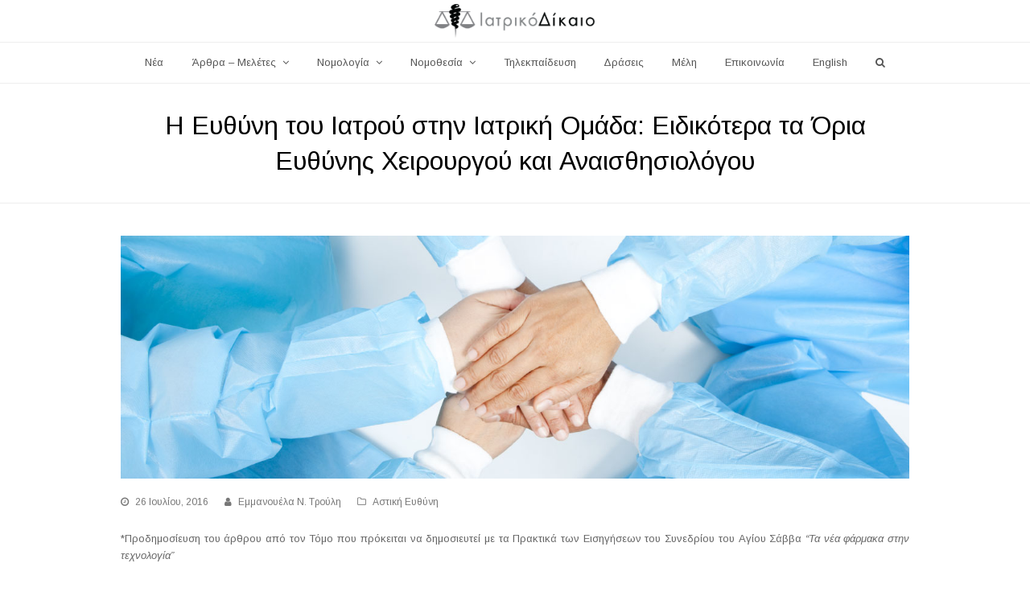

--- FILE ---
content_type: text/html; charset=UTF-8
request_url: https://www.iatrikodikaio.com/%CE%B7-%CE%B5%CF%85%CE%B8%CF%8D%CE%BD%CE%B7-%CF%84%CE%BF%CF%85-%CE%B9%CE%B1%CF%84%CF%81%CE%BF%CF%8D-%CF%83%CF%84%CE%B7%CE%BD-%CE%B9%CE%B1%CF%84%CF%81%CE%B9%CE%BA%CE%AE-%CE%BF%CE%BC%CE%AC%CE%B4%CE%B1/
body_size: 42012
content:
<!DOCTYPE html>
<html lang="el"
	prefix="og: https://ogp.me/ns#"  itemscope itemtype="http://schema.org/WebPage">
<head>
<meta charset="UTF-8">
<link rel="profile" href="https://gmpg.org/xfn/11">
<title>Η Ευθύνη του Ιατρού στην Ιατρική Ομάδα: Ειδικότερα τα Όρια Ευθύνης Χειρουργού και Αναισθησιολόγου | Ιατρικό Δίκαιο</title>
<meta name='robots' content='max-image-preview:large' />
<link rel="alternate" hreflang="el" href="https://www.iatrikodikaio.com/%ce%b7-%ce%b5%cf%85%ce%b8%cf%8d%ce%bd%ce%b7-%cf%84%ce%bf%cf%85-%ce%b9%ce%b1%cf%84%cf%81%ce%bf%cf%8d-%cf%83%cf%84%ce%b7%ce%bd-%ce%b9%ce%b1%cf%84%cf%81%ce%b9%ce%ba%ce%ae-%ce%bf%ce%bc%ce%ac%ce%b4%ce%b1/" />
<meta name="viewport" content="width=device-width, initial-scale=1">
<meta name="generator" content="Total WordPress Theme 4.6.1" />
<meta http-equiv="X-UA-Compatible" content="IE=edge" />

<!-- All in One SEO Pack 3.3.5 by Michael Torbert of Semper Fi Web Designob_start_detected [-1,-1] -->
<script type="application/ld+json" class="aioseop-schema">{"@context":"https://schema.org","@graph":[{"@type":"Organization","@id":"https://www.iatrikodikaio.com/#organization","url":"https://www.iatrikodikaio.com/","name":"\u0399\u03b1\u03c4\u03c1\u03b9\u03ba\u03cc \u0394\u03af\u03ba\u03b1\u03b9\u03bf","sameAs":["https://www.facebook.com/%CE%99%CE%B1%CF%84%CF%81%CE%B9%CE%BA%CF%8C-%CE%94%CE%AF%CE%BA%CE%B1%CE%B9%CE%BF-484060564982800/",""],"logo":{"@type":"ImageObject","@id":"https://www.iatrikodikaio.com/#logo","url":"https://www.iatrikodikaio.com/wp-content/uploads/2016/10/logo-small.png","caption":""},"image":{"@id":"https://www.iatrikodikaio.com/#logo"}},{"@type":"WebSite","@id":"https://www.iatrikodikaio.com/#website","url":"https://www.iatrikodikaio.com/","name":"\u0399\u03b1\u03c4\u03c1\u03b9\u03ba\u03cc \u0394\u03af\u03ba\u03b1\u03b9\u03bf","publisher":{"@id":"https://www.iatrikodikaio.com/#organization"}},{"@type":"WebPage","@id":"https://www.iatrikodikaio.com/%ce%b7-%ce%b5%cf%85%ce%b8%cf%8d%ce%bd%ce%b7-%cf%84%ce%bf%cf%85-%ce%b9%ce%b1%cf%84%cf%81%ce%bf%cf%8d-%cf%83%cf%84%ce%b7%ce%bd-%ce%b9%ce%b1%cf%84%cf%81%ce%b9%ce%ba%ce%ae-%ce%bf%ce%bc%ce%ac%ce%b4%ce%b1/#webpage","url":"https://www.iatrikodikaio.com/%ce%b7-%ce%b5%cf%85%ce%b8%cf%8d%ce%bd%ce%b7-%cf%84%ce%bf%cf%85-%ce%b9%ce%b1%cf%84%cf%81%ce%bf%cf%8d-%cf%83%cf%84%ce%b7%ce%bd-%ce%b9%ce%b1%cf%84%cf%81%ce%b9%ce%ba%ce%ae-%ce%bf%ce%bc%ce%ac%ce%b4%ce%b1/","inLanguage":"el","name":"\u0397 \u0395\u03c5\u03b8\u03cd\u03bd\u03b7 \u03c4\u03bf\u03c5 \u0399\u03b1\u03c4\u03c1\u03bf\u03cd \u03c3\u03c4\u03b7\u03bd \u0399\u03b1\u03c4\u03c1\u03b9\u03ba\u03ae \u039f\u03bc\u03ac\u03b4\u03b1: \u0395\u03b9\u03b4\u03b9\u03ba\u03cc\u03c4\u03b5\u03c1\u03b1 \u03c4\u03b1 \u038c\u03c1\u03b9\u03b1 \u0395\u03c5\u03b8\u03cd\u03bd\u03b7\u03c2 \u03a7\u03b5\u03b9\u03c1\u03bf\u03c5\u03c1\u03b3\u03bf\u03cd \u03ba\u03b1\u03b9 \u0391\u03bd\u03b1\u03b9\u03c3\u03b8\u03b7\u03c3\u03b9\u03bf\u03bb\u03cc\u03b3\u03bf\u03c5","isPartOf":{"@id":"https://www.iatrikodikaio.com/#website"},"image":{"@type":"ImageObject","@id":"https://www.iatrikodikaio.com/%ce%b7-%ce%b5%cf%85%ce%b8%cf%8d%ce%bd%ce%b7-%cf%84%ce%bf%cf%85-%ce%b9%ce%b1%cf%84%cf%81%ce%bf%cf%8d-%cf%83%cf%84%ce%b7%ce%bd-%ce%b9%ce%b1%cf%84%cf%81%ce%b9%ce%ba%ce%ae-%ce%bf%ce%bc%ce%ac%ce%b4%ce%b1/#primaryimage","url":"https://www.iatrikodikaio.com/wp-content/uploads/2016/07/\u0397-\u0395\u03c5\u03b8\u03cd\u03bd\u03b7-\u03c4\u03bf\u03c5-\u0399\u03b1\u03c4\u03c1\u03bf\u03cd-\u03c3\u03c4\u03b7\u03bd-\u0399\u03b1\u03c4\u03c1\u03b9\u03ba\u03ae-\u039f\u03bc\u03ac\u03b4\u03b1.jpg","width":1300,"height":400},"primaryImageOfPage":{"@id":"https://www.iatrikodikaio.com/%ce%b7-%ce%b5%cf%85%ce%b8%cf%8d%ce%bd%ce%b7-%cf%84%ce%bf%cf%85-%ce%b9%ce%b1%cf%84%cf%81%ce%bf%cf%8d-%cf%83%cf%84%ce%b7%ce%bd-%ce%b9%ce%b1%cf%84%cf%81%ce%b9%ce%ba%ce%ae-%ce%bf%ce%bc%ce%ac%ce%b4%ce%b1/#primaryimage"},"datePublished":"2016-07-25T22:39:01+03:00","dateModified":"2019-10-31T19:36:17+02:00"},{"@type":"Article","@id":"https://www.iatrikodikaio.com/%ce%b7-%ce%b5%cf%85%ce%b8%cf%8d%ce%bd%ce%b7-%cf%84%ce%bf%cf%85-%ce%b9%ce%b1%cf%84%cf%81%ce%bf%cf%8d-%cf%83%cf%84%ce%b7%ce%bd-%ce%b9%ce%b1%cf%84%cf%81%ce%b9%ce%ba%ce%ae-%ce%bf%ce%bc%ce%ac%ce%b4%ce%b1/#article","isPartOf":{"@id":"https://www.iatrikodikaio.com/%ce%b7-%ce%b5%cf%85%ce%b8%cf%8d%ce%bd%ce%b7-%cf%84%ce%bf%cf%85-%ce%b9%ce%b1%cf%84%cf%81%ce%bf%cf%8d-%cf%83%cf%84%ce%b7%ce%bd-%ce%b9%ce%b1%cf%84%cf%81%ce%b9%ce%ba%ce%ae-%ce%bf%ce%bc%ce%ac%ce%b4%ce%b1/#webpage"},"author":{"@id":"https://www.iatrikodikaio.com/author/trouli/#author"},"headline":"\u0397 \u0395\u03c5\u03b8\u03cd\u03bd\u03b7 \u03c4\u03bf\u03c5 \u0399\u03b1\u03c4\u03c1\u03bf\u03cd \u03c3\u03c4\u03b7\u03bd \u0399\u03b1\u03c4\u03c1\u03b9\u03ba\u03ae \u039f\u03bc\u03ac\u03b4\u03b1: \u0395\u03b9\u03b4\u03b9\u03ba\u03cc\u03c4\u03b5\u03c1\u03b1 \u03c4\u03b1 \u038c\u03c1\u03b9\u03b1 \u0395\u03c5\u03b8\u03cd\u03bd\u03b7\u03c2 \u03a7\u03b5\u03b9\u03c1\u03bf\u03c5\u03c1\u03b3\u03bf\u03cd \u03ba\u03b1\u03b9 \u0391\u03bd\u03b1\u03b9\u03c3\u03b8\u03b7\u03c3\u03b9\u03bf\u03bb\u03cc\u03b3\u03bf\u03c5","datePublished":"2016-07-25T22:39:01+03:00","dateModified":"2019-10-31T19:36:17+02:00","commentCount":0,"mainEntityOfPage":{"@id":"https://www.iatrikodikaio.com/%ce%b7-%ce%b5%cf%85%ce%b8%cf%8d%ce%bd%ce%b7-%cf%84%ce%bf%cf%85-%ce%b9%ce%b1%cf%84%cf%81%ce%bf%cf%8d-%cf%83%cf%84%ce%b7%ce%bd-%ce%b9%ce%b1%cf%84%cf%81%ce%b9%ce%ba%ce%ae-%ce%bf%ce%bc%ce%ac%ce%b4%ce%b1/#webpage"},"publisher":{"@id":"https://www.iatrikodikaio.com/#organization"},"articleSection":"\u0391\u03c3\u03c4\u03b9\u03ba\u03ae \u0395\u03c5\u03b8\u03cd\u03bd\u03b7","image":{"@type":"ImageObject","@id":"https://www.iatrikodikaio.com/%ce%b7-%ce%b5%cf%85%ce%b8%cf%8d%ce%bd%ce%b7-%cf%84%ce%bf%cf%85-%ce%b9%ce%b1%cf%84%cf%81%ce%bf%cf%8d-%cf%83%cf%84%ce%b7%ce%bd-%ce%b9%ce%b1%cf%84%cf%81%ce%b9%ce%ba%ce%ae-%ce%bf%ce%bc%ce%ac%ce%b4%ce%b1/#primaryimage","url":"https://www.iatrikodikaio.com/wp-content/uploads/2016/07/\u0397-\u0395\u03c5\u03b8\u03cd\u03bd\u03b7-\u03c4\u03bf\u03c5-\u0399\u03b1\u03c4\u03c1\u03bf\u03cd-\u03c3\u03c4\u03b7\u03bd-\u0399\u03b1\u03c4\u03c1\u03b9\u03ba\u03ae-\u039f\u03bc\u03ac\u03b4\u03b1.jpg","width":1300,"height":400}},{"@type":"Person","@id":"https://www.iatrikodikaio.com/author/trouli/#author","name":"\u0395\u03bc\u03bc\u03b1\u03bd\u03bf\u03c5\u03ad\u03bb\u03b1 \u039d. \u03a4\u03c1\u03bf\u03cd\u03bb\u03b7","sameAs":[],"image":{"@type":"ImageObject","@id":"https://www.iatrikodikaio.com/#personlogo","url":"https://secure.gravatar.com/avatar/37c8e7da5e83425876f1908e338491adb27e8bc6f515a5b83295aa3e58dec9d8?s=96&d=mm&r=g","width":96,"height":96,"caption":"\u0395\u03bc\u03bc\u03b1\u03bd\u03bf\u03c5\u03ad\u03bb\u03b1 \u039d. \u03a4\u03c1\u03bf\u03cd\u03bb\u03b7"}}]}</script>
<link rel="canonical" href="https://www.iatrikodikaio.com/η-ευθύνη-του-ιατρού-στην-ιατρική-ομάδα/" />
<meta property="og:type" content="article" />
<meta property="og:title" content="Η Ευθύνη του Ιατρού στην Ιατρική Ομάδα: Ειδικότερα τα Όρια Ευθύνης Χειρουργού και Αναισθησιολόγου | Ιατρικό Δίκαιο" />
<meta property="og:description" content="*Προδημοσίευση του άρθρου από τον Τόμο που πρόκειται να δημοσιευτεί με τα Πρακτικά των Εισηγήσεων του Συνεδρίου του Αγίου Σάββα &quot;Τα νέα φάρμακα στην τεχνολογία&quot; Ι. Εισαγωγή Σπανίως δύο ιατρι" />
<meta property="og:url" content="https://www.iatrikodikaio.com/η-ευθύνη-του-ιατρού-στην-ιατρική-ομάδα/" />
<meta property="og:site_name" content="Ιατρικό Δίκαιο" />
<meta property="og:image" content="https://www.iatrikodikaio.com/wp-content/uploads/2016/07/Η-Ευθύνη-του-Ιατρού-στην-Ιατρική-Ομάδα-1024x315.jpg" />
<meta property="article:published_time" content="2016-07-25T22:39:01Z" />
<meta property="article:modified_time" content="2019-10-31T19:36:17Z" />
<meta property="og:image:secure_url" content="https://www.iatrikodikaio.com/wp-content/uploads/2016/07/Η-Ευθύνη-του-Ιατρού-στην-Ιατρική-Ομάδα-1024x315.jpg" />
<meta name="twitter:card" content="summary" />
<meta name="twitter:title" content="Η Ευθύνη του Ιατρού στην Ιατρική Ομάδα: Ειδικότερα τα Όρια Ευθύνης Χει" />
<meta name="twitter:description" content="*Προδημοσίευση του άρθρου από τον Τόμο που πρόκειται να δημοσιευτεί με τα Πρακτικά των Εισηγήσεων του Συνεδρίου του Αγίου Σάββα &quot;Τα νέα φάρμακα στην τεχνολογία&quot; Ι. Εισαγωγή Σπανίως δύο ιατρι" />
<meta name="twitter:image" content="https://www.iatrikodikaio.com/wp-content/uploads/2016/07/Η-Ευθύνη-του-Ιατρού-στην-Ιατρική-Ομάδα-1024x315.jpg" />
			<script type="text/javascript" >
				window.ga=window.ga||function(){(ga.q=ga.q||[]).push(arguments)};ga.l=+new Date;
				ga('create', 'UA-51181973-1', 'auto');
				// Plugins
				
				ga('send', 'pageview');
			</script>
			<script async src="https://www.google-analytics.com/analytics.js"></script>
			<!-- All in One SEO Pack -->
<link rel='dns-prefetch' href='//fonts.googleapis.com' />
<link rel="alternate" type="application/rss+xml" title="Ροή RSS &raquo; Ιατρικό Δίκαιο" href="https://www.iatrikodikaio.com/feed/" />
<link rel="alternate" type="application/rss+xml" title="Ροή Σχολίων &raquo; Ιατρικό Δίκαιο" href="https://www.iatrikodikaio.com/comments/feed/" />
<link rel="alternate" type="application/rss+xml" title="Ροή Σχολίων Ιατρικό Δίκαιο &raquo; Η Ευθύνη του Ιατρού στην Ιατρική Ομάδα: Ειδικότερα τα Όρια Ευθύνης Χειρουργού και Αναισθησιολόγου" href="https://www.iatrikodikaio.com/%ce%b7-%ce%b5%cf%85%ce%b8%cf%8d%ce%bd%ce%b7-%cf%84%ce%bf%cf%85-%ce%b9%ce%b1%cf%84%cf%81%ce%bf%cf%8d-%cf%83%cf%84%ce%b7%ce%bd-%ce%b9%ce%b1%cf%84%cf%81%ce%b9%ce%ba%ce%ae-%ce%bf%ce%bc%ce%ac%ce%b4%ce%b1/feed/" />
<link rel="alternate" title="oEmbed (JSON)" type="application/json+oembed" href="https://www.iatrikodikaio.com/wp-json/oembed/1.0/embed?url=https%3A%2F%2Fwww.iatrikodikaio.com%2F%25ce%25b7-%25ce%25b5%25cf%2585%25ce%25b8%25cf%258d%25ce%25bd%25ce%25b7-%25cf%2584%25ce%25bf%25cf%2585-%25ce%25b9%25ce%25b1%25cf%2584%25cf%2581%25ce%25bf%25cf%258d-%25cf%2583%25cf%2584%25ce%25b7%25ce%25bd-%25ce%25b9%25ce%25b1%25cf%2584%25cf%2581%25ce%25b9%25ce%25ba%25ce%25ae-%25ce%25bf%25ce%25bc%25ce%25ac%25ce%25b4%25ce%25b1%2F" />
<link rel="alternate" title="oEmbed (XML)" type="text/xml+oembed" href="https://www.iatrikodikaio.com/wp-json/oembed/1.0/embed?url=https%3A%2F%2Fwww.iatrikodikaio.com%2F%25ce%25b7-%25ce%25b5%25cf%2585%25ce%25b8%25cf%258d%25ce%25bd%25ce%25b7-%25cf%2584%25ce%25bf%25cf%2585-%25ce%25b9%25ce%25b1%25cf%2584%25cf%2581%25ce%25bf%25cf%258d-%25cf%2583%25cf%2584%25ce%25b7%25ce%25bd-%25ce%25b9%25ce%25b1%25cf%2584%25cf%2581%25ce%25b9%25ce%25ba%25ce%25ae-%25ce%25bf%25ce%25bc%25ce%25ac%25ce%25b4%25ce%25b1%2F&#038;format=xml" />
<style id='wp-img-auto-sizes-contain-inline-css' type='text/css'>
img:is([sizes=auto i],[sizes^="auto," i]){contain-intrinsic-size:3000px 1500px}
/*# sourceURL=wp-img-auto-sizes-contain-inline-css */
</style>
<link rel='stylesheet' id='js_composer_front-css' href='https://www.iatrikodikaio.com/wp-content/plugins/js_composer/assets/css/js_composer.min.css?ver=5.4.7' type='text/css' media='all' />
<link rel='stylesheet' id='wp-block-library-css' href='https://www.iatrikodikaio.com/wp-includes/css/dist/block-library/style.min.css?ver=6.9' type='text/css' media='all' />
<style id='global-styles-inline-css' type='text/css'>
:root{--wp--preset--aspect-ratio--square: 1;--wp--preset--aspect-ratio--4-3: 4/3;--wp--preset--aspect-ratio--3-4: 3/4;--wp--preset--aspect-ratio--3-2: 3/2;--wp--preset--aspect-ratio--2-3: 2/3;--wp--preset--aspect-ratio--16-9: 16/9;--wp--preset--aspect-ratio--9-16: 9/16;--wp--preset--color--black: #000000;--wp--preset--color--cyan-bluish-gray: #abb8c3;--wp--preset--color--white: #ffffff;--wp--preset--color--pale-pink: #f78da7;--wp--preset--color--vivid-red: #cf2e2e;--wp--preset--color--luminous-vivid-orange: #ff6900;--wp--preset--color--luminous-vivid-amber: #fcb900;--wp--preset--color--light-green-cyan: #7bdcb5;--wp--preset--color--vivid-green-cyan: #00d084;--wp--preset--color--pale-cyan-blue: #8ed1fc;--wp--preset--color--vivid-cyan-blue: #0693e3;--wp--preset--color--vivid-purple: #9b51e0;--wp--preset--gradient--vivid-cyan-blue-to-vivid-purple: linear-gradient(135deg,rgb(6,147,227) 0%,rgb(155,81,224) 100%);--wp--preset--gradient--light-green-cyan-to-vivid-green-cyan: linear-gradient(135deg,rgb(122,220,180) 0%,rgb(0,208,130) 100%);--wp--preset--gradient--luminous-vivid-amber-to-luminous-vivid-orange: linear-gradient(135deg,rgb(252,185,0) 0%,rgb(255,105,0) 100%);--wp--preset--gradient--luminous-vivid-orange-to-vivid-red: linear-gradient(135deg,rgb(255,105,0) 0%,rgb(207,46,46) 100%);--wp--preset--gradient--very-light-gray-to-cyan-bluish-gray: linear-gradient(135deg,rgb(238,238,238) 0%,rgb(169,184,195) 100%);--wp--preset--gradient--cool-to-warm-spectrum: linear-gradient(135deg,rgb(74,234,220) 0%,rgb(151,120,209) 20%,rgb(207,42,186) 40%,rgb(238,44,130) 60%,rgb(251,105,98) 80%,rgb(254,248,76) 100%);--wp--preset--gradient--blush-light-purple: linear-gradient(135deg,rgb(255,206,236) 0%,rgb(152,150,240) 100%);--wp--preset--gradient--blush-bordeaux: linear-gradient(135deg,rgb(254,205,165) 0%,rgb(254,45,45) 50%,rgb(107,0,62) 100%);--wp--preset--gradient--luminous-dusk: linear-gradient(135deg,rgb(255,203,112) 0%,rgb(199,81,192) 50%,rgb(65,88,208) 100%);--wp--preset--gradient--pale-ocean: linear-gradient(135deg,rgb(255,245,203) 0%,rgb(182,227,212) 50%,rgb(51,167,181) 100%);--wp--preset--gradient--electric-grass: linear-gradient(135deg,rgb(202,248,128) 0%,rgb(113,206,126) 100%);--wp--preset--gradient--midnight: linear-gradient(135deg,rgb(2,3,129) 0%,rgb(40,116,252) 100%);--wp--preset--font-size--small: 13px;--wp--preset--font-size--medium: 20px;--wp--preset--font-size--large: 36px;--wp--preset--font-size--x-large: 42px;--wp--preset--spacing--20: 0.44rem;--wp--preset--spacing--30: 0.67rem;--wp--preset--spacing--40: 1rem;--wp--preset--spacing--50: 1.5rem;--wp--preset--spacing--60: 2.25rem;--wp--preset--spacing--70: 3.38rem;--wp--preset--spacing--80: 5.06rem;--wp--preset--shadow--natural: 6px 6px 9px rgba(0, 0, 0, 0.2);--wp--preset--shadow--deep: 12px 12px 50px rgba(0, 0, 0, 0.4);--wp--preset--shadow--sharp: 6px 6px 0px rgba(0, 0, 0, 0.2);--wp--preset--shadow--outlined: 6px 6px 0px -3px rgb(255, 255, 255), 6px 6px rgb(0, 0, 0);--wp--preset--shadow--crisp: 6px 6px 0px rgb(0, 0, 0);}:where(.is-layout-flex){gap: 0.5em;}:where(.is-layout-grid){gap: 0.5em;}body .is-layout-flex{display: flex;}.is-layout-flex{flex-wrap: wrap;align-items: center;}.is-layout-flex > :is(*, div){margin: 0;}body .is-layout-grid{display: grid;}.is-layout-grid > :is(*, div){margin: 0;}:where(.wp-block-columns.is-layout-flex){gap: 2em;}:where(.wp-block-columns.is-layout-grid){gap: 2em;}:where(.wp-block-post-template.is-layout-flex){gap: 1.25em;}:where(.wp-block-post-template.is-layout-grid){gap: 1.25em;}.has-black-color{color: var(--wp--preset--color--black) !important;}.has-cyan-bluish-gray-color{color: var(--wp--preset--color--cyan-bluish-gray) !important;}.has-white-color{color: var(--wp--preset--color--white) !important;}.has-pale-pink-color{color: var(--wp--preset--color--pale-pink) !important;}.has-vivid-red-color{color: var(--wp--preset--color--vivid-red) !important;}.has-luminous-vivid-orange-color{color: var(--wp--preset--color--luminous-vivid-orange) !important;}.has-luminous-vivid-amber-color{color: var(--wp--preset--color--luminous-vivid-amber) !important;}.has-light-green-cyan-color{color: var(--wp--preset--color--light-green-cyan) !important;}.has-vivid-green-cyan-color{color: var(--wp--preset--color--vivid-green-cyan) !important;}.has-pale-cyan-blue-color{color: var(--wp--preset--color--pale-cyan-blue) !important;}.has-vivid-cyan-blue-color{color: var(--wp--preset--color--vivid-cyan-blue) !important;}.has-vivid-purple-color{color: var(--wp--preset--color--vivid-purple) !important;}.has-black-background-color{background-color: var(--wp--preset--color--black) !important;}.has-cyan-bluish-gray-background-color{background-color: var(--wp--preset--color--cyan-bluish-gray) !important;}.has-white-background-color{background-color: var(--wp--preset--color--white) !important;}.has-pale-pink-background-color{background-color: var(--wp--preset--color--pale-pink) !important;}.has-vivid-red-background-color{background-color: var(--wp--preset--color--vivid-red) !important;}.has-luminous-vivid-orange-background-color{background-color: var(--wp--preset--color--luminous-vivid-orange) !important;}.has-luminous-vivid-amber-background-color{background-color: var(--wp--preset--color--luminous-vivid-amber) !important;}.has-light-green-cyan-background-color{background-color: var(--wp--preset--color--light-green-cyan) !important;}.has-vivid-green-cyan-background-color{background-color: var(--wp--preset--color--vivid-green-cyan) !important;}.has-pale-cyan-blue-background-color{background-color: var(--wp--preset--color--pale-cyan-blue) !important;}.has-vivid-cyan-blue-background-color{background-color: var(--wp--preset--color--vivid-cyan-blue) !important;}.has-vivid-purple-background-color{background-color: var(--wp--preset--color--vivid-purple) !important;}.has-black-border-color{border-color: var(--wp--preset--color--black) !important;}.has-cyan-bluish-gray-border-color{border-color: var(--wp--preset--color--cyan-bluish-gray) !important;}.has-white-border-color{border-color: var(--wp--preset--color--white) !important;}.has-pale-pink-border-color{border-color: var(--wp--preset--color--pale-pink) !important;}.has-vivid-red-border-color{border-color: var(--wp--preset--color--vivid-red) !important;}.has-luminous-vivid-orange-border-color{border-color: var(--wp--preset--color--luminous-vivid-orange) !important;}.has-luminous-vivid-amber-border-color{border-color: var(--wp--preset--color--luminous-vivid-amber) !important;}.has-light-green-cyan-border-color{border-color: var(--wp--preset--color--light-green-cyan) !important;}.has-vivid-green-cyan-border-color{border-color: var(--wp--preset--color--vivid-green-cyan) !important;}.has-pale-cyan-blue-border-color{border-color: var(--wp--preset--color--pale-cyan-blue) !important;}.has-vivid-cyan-blue-border-color{border-color: var(--wp--preset--color--vivid-cyan-blue) !important;}.has-vivid-purple-border-color{border-color: var(--wp--preset--color--vivid-purple) !important;}.has-vivid-cyan-blue-to-vivid-purple-gradient-background{background: var(--wp--preset--gradient--vivid-cyan-blue-to-vivid-purple) !important;}.has-light-green-cyan-to-vivid-green-cyan-gradient-background{background: var(--wp--preset--gradient--light-green-cyan-to-vivid-green-cyan) !important;}.has-luminous-vivid-amber-to-luminous-vivid-orange-gradient-background{background: var(--wp--preset--gradient--luminous-vivid-amber-to-luminous-vivid-orange) !important;}.has-luminous-vivid-orange-to-vivid-red-gradient-background{background: var(--wp--preset--gradient--luminous-vivid-orange-to-vivid-red) !important;}.has-very-light-gray-to-cyan-bluish-gray-gradient-background{background: var(--wp--preset--gradient--very-light-gray-to-cyan-bluish-gray) !important;}.has-cool-to-warm-spectrum-gradient-background{background: var(--wp--preset--gradient--cool-to-warm-spectrum) !important;}.has-blush-light-purple-gradient-background{background: var(--wp--preset--gradient--blush-light-purple) !important;}.has-blush-bordeaux-gradient-background{background: var(--wp--preset--gradient--blush-bordeaux) !important;}.has-luminous-dusk-gradient-background{background: var(--wp--preset--gradient--luminous-dusk) !important;}.has-pale-ocean-gradient-background{background: var(--wp--preset--gradient--pale-ocean) !important;}.has-electric-grass-gradient-background{background: var(--wp--preset--gradient--electric-grass) !important;}.has-midnight-gradient-background{background: var(--wp--preset--gradient--midnight) !important;}.has-small-font-size{font-size: var(--wp--preset--font-size--small) !important;}.has-medium-font-size{font-size: var(--wp--preset--font-size--medium) !important;}.has-large-font-size{font-size: var(--wp--preset--font-size--large) !important;}.has-x-large-font-size{font-size: var(--wp--preset--font-size--x-large) !important;}
/*# sourceURL=global-styles-inline-css */
</style>

<style id='classic-theme-styles-inline-css' type='text/css'>
/*! This file is auto-generated */
.wp-block-button__link{color:#fff;background-color:#32373c;border-radius:9999px;box-shadow:none;text-decoration:none;padding:calc(.667em + 2px) calc(1.333em + 2px);font-size:1.125em}.wp-block-file__button{background:#32373c;color:#fff;text-decoration:none}
/*# sourceURL=/wp-includes/css/classic-themes.min.css */
</style>
<link rel='stylesheet' id='layerslider-css' href='https://www.iatrikodikaio.com/wp-content/plugins/LayerSlider/static/css/layerslider.css?ver=5.6.9' type='text/css' media='all' />
<link rel='stylesheet' id='ls-google-fonts-css' href='https://fonts.googleapis.com/css?family=Lato:100,300,regular,700,900%7COpen+Sans:300%7CIndie+Flower:regular%7COswald:300,regular,700&#038;subset=latin%2Clatin-ext' type='text/css' media='all' />
<link rel='stylesheet' id='rs-plugin-settings-css' href='https://www.iatrikodikaio.com/wp-content/plugins/revslider/public/assets/css/settings.css?ver=5.4.7.2' type='text/css' media='all' />
<style id='rs-plugin-settings-inline-css' type='text/css'>
#rs-demo-id {}
/*# sourceURL=rs-plugin-settings-inline-css */
</style>
<link rel='stylesheet' id='wpml-legacy-dropdown-click-0-css' href='//www.iatrikodikaio.com/wp-content/plugins/sitepress-multilingual-cms/templates/language-switchers/legacy-dropdown-click/style.css?ver=1' type='text/css' media='all' />
<style id='wpml-legacy-dropdown-click-0-inline-css' type='text/css'>
.wpml-ls-statics-shortcode_actions, .wpml-ls-statics-shortcode_actions .wpml-ls-sub-menu, .wpml-ls-statics-shortcode_actions a {border-color:#cdcdcd;}.wpml-ls-statics-shortcode_actions a {color:#444444;background-color:#ffffff;}.wpml-ls-statics-shortcode_actions a:hover,.wpml-ls-statics-shortcode_actions a:focus {color:#000000;background-color:#eeeeee;}.wpml-ls-statics-shortcode_actions .wpml-ls-current-language>a {color:#444444;background-color:#ffffff;}.wpml-ls-statics-shortcode_actions .wpml-ls-current-language:hover>a, .wpml-ls-statics-shortcode_actions .wpml-ls-current-language>a:focus {color:#000000;background-color:#eeeeee;}
/*# sourceURL=wpml-legacy-dropdown-click-0-inline-css */
</style>
<link rel='stylesheet' id='wpml-menu-item-0-css' href='//www.iatrikodikaio.com/wp-content/plugins/sitepress-multilingual-cms/templates/language-switchers/menu-item/style.css?ver=1' type='text/css' media='all' />
<link rel='stylesheet' id='wpex-style-css' href='https://www.iatrikodikaio.com/wp-content/themes/Total/style.css?ver=4.6.1' type='text/css' media='all' />
<link rel='stylesheet' id='wpex-google-font-arimo-css' href='//fonts.googleapis.com/css?family=Arimo:100,200,300,400,500,600,700,800,900,100i,200i,300i,400i,500i,600i,700i,800i,900i&#038;subset=latin,greek' type='text/css' media='all' />
<link rel='stylesheet' id='wpex-visual-composer-css' href='https://www.iatrikodikaio.com/wp-content/themes/Total/assets/css/wpex-visual-composer.css?ver=4.6.1' type='text/css' media='all' />
<link rel='stylesheet' id='wpex-visual-composer-extend-css' href='https://www.iatrikodikaio.com/wp-content/themes/Total/assets/css/wpex-visual-composer-extend.css?ver=4.6.1' type='text/css' media='all' />
<link rel='stylesheet' id='wpex-layerslider-css' href='https://www.iatrikodikaio.com/wp-content/themes/Total/assets/css/wpex-layerslider.css?ver=4.6.1' type='text/css' media='all' />
<link rel='stylesheet' id='wpex-responsive-css' href='https://www.iatrikodikaio.com/wp-content/themes/Total/assets/css/wpex-responsive.css?ver=4.6.1' type='text/css' media='all' />
<script>if (document.location.protocol != "https:") {document.location = document.URL.replace(/^http:/i, "https:");}</script><script type="text/javascript" src="https://www.iatrikodikaio.com/wp-content/plugins/LayerSlider/static/js/greensock.js?ver=1.11.8" id="greensock-js"></script>
<script type="text/javascript" src="https://www.iatrikodikaio.com/wp-includes/js/jquery/jquery.min.js?ver=3.7.1" id="jquery-core-js"></script>
<script type="text/javascript" src="https://www.iatrikodikaio.com/wp-includes/js/jquery/jquery-migrate.min.js?ver=3.4.1" id="jquery-migrate-js"></script>
<script type="text/javascript" id="layerslider-js-extra">
/* <![CDATA[ */
var LS_Meta = {"v":"5.6.9"};
//# sourceURL=layerslider-js-extra
/* ]]> */
</script>
<script type="text/javascript" src="https://www.iatrikodikaio.com/wp-content/plugins/LayerSlider/static/js/layerslider.kreaturamedia.jquery.js?ver=5.6.9" id="layerslider-js"></script>
<script type="text/javascript" src="https://www.iatrikodikaio.com/wp-content/plugins/LayerSlider/static/js/layerslider.transitions.js?ver=5.6.9" id="layerslider-transitions-js"></script>
<script type="text/javascript" src="https://www.iatrikodikaio.com/wp-content/plugins/revslider/public/assets/js/jquery.themepunch.tools.min.js?ver=5.4.7.2" id="tp-tools-js"></script>
<script type="text/javascript" src="https://www.iatrikodikaio.com/wp-content/plugins/revslider/public/assets/js/jquery.themepunch.revolution.min.js?ver=5.4.7.2" id="revmin-js"></script>
<script type="text/javascript" src="//www.iatrikodikaio.com/wp-content/plugins/sitepress-multilingual-cms/templates/language-switchers/legacy-dropdown-click/script.js?ver=1" id="wpml-legacy-dropdown-click-0-js"></script>
<meta name="generator" content="Powered by LayerSlider 5.6.9 - Multi-Purpose, Responsive, Parallax, Mobile-Friendly Slider Plugin for WordPress." />
<!-- LayerSlider updates and docs at: https://kreaturamedia.com/layerslider-responsive-wordpress-slider-plugin/ -->
<link rel="https://api.w.org/" href="https://www.iatrikodikaio.com/wp-json/" /><link rel="alternate" title="JSON" type="application/json" href="https://www.iatrikodikaio.com/wp-json/wp/v2/posts/140" /><link rel="EditURI" type="application/rsd+xml" title="RSD" href="https://www.iatrikodikaio.com/xmlrpc.php?rsd" />
<meta name="generator" content="WordPress 6.9" />
<link rel='shortlink' href='https://www.iatrikodikaio.com/?p=140' />
<meta name="generator" content="WPML ver:4.2.0 stt:1,13;" />
<link rel="icon" href="https://www.iatrikodikaio.com/wp-content/uploads/2018/04/favicon-32x32.png" sizes="32x32"><link rel="shortcut icon" href="https://www.iatrikodikaio.com/wp-content/uploads/2018/04/favicon-32x32.png"><link rel="apple-touch-icon" href="https://www.iatrikodikaio.com/wp-content/uploads/2018/04/apple-icon-57x57.png" sizes="57x57" ><link rel="apple-touch-icon" href="https://www.iatrikodikaio.com/wp-content/uploads/2018/04/apple-icon-76x76.png" sizes="76x76" ><link rel="apple-touch-icon" href="https://www.iatrikodikaio.com/wp-content/uploads/2018/04/apple-icon-120x120.png" sizes="120x120"><link rel="apple-touch-icon" href="https://www.iatrikodikaio.com/wp-content/uploads/2018/04/apple-icon-152x152.png" sizes="114x114"><!--[if lte IE 9]><link rel="stylesheet" type="text/css" href="https://www.iatrikodikaio.com/wp-content/plugins/js_composer/assets/css/vc_lte_ie9.min.css" media="screen"><![endif]--><noscript><style type="text/css">body .wpex-vc-row-stretched, body .vc_row-o-full-height { visibility: visible; }</style></noscript><script type="text/javascript">function setREVStartSize(e){									
						try{ e.c=jQuery(e.c);var i=jQuery(window).width(),t=9999,r=0,n=0,l=0,f=0,s=0,h=0;
							if(e.responsiveLevels&&(jQuery.each(e.responsiveLevels,function(e,f){f>i&&(t=r=f,l=e),i>f&&f>r&&(r=f,n=e)}),t>r&&(l=n)),f=e.gridheight[l]||e.gridheight[0]||e.gridheight,s=e.gridwidth[l]||e.gridwidth[0]||e.gridwidth,h=i/s,h=h>1?1:h,f=Math.round(h*f),"fullscreen"==e.sliderLayout){var u=(e.c.width(),jQuery(window).height());if(void 0!=e.fullScreenOffsetContainer){var c=e.fullScreenOffsetContainer.split(",");if (c) jQuery.each(c,function(e,i){u=jQuery(i).length>0?u-jQuery(i).outerHeight(!0):u}),e.fullScreenOffset.split("%").length>1&&void 0!=e.fullScreenOffset&&e.fullScreenOffset.length>0?u-=jQuery(window).height()*parseInt(e.fullScreenOffset,0)/100:void 0!=e.fullScreenOffset&&e.fullScreenOffset.length>0&&(u-=parseInt(e.fullScreenOffset,0))}f=u}else void 0!=e.minHeight&&f<e.minHeight&&(f=e.minHeight);e.c.closest(".rev_slider_wrapper").css({height:f})					
						}catch(d){console.log("Failure at Presize of Slider:"+d)}						
					};</script>
		<style type="text/css" id="wp-custom-css">
			.blog-entry.large-image-entry-style{border-bottom:1.5px solid #006699!important}		</style>
		<noscript><style type="text/css"> .wpb_animate_when_almost_visible { opacity: 1; }</style></noscript><style type="text/css" data-type="wpex-css" id="wpex-css">/*ACCENT COLOR*/.wpex-carousel-woocommerce .wpex-carousel-entry-details,a,.wpex-accent-color,#site-navigation .dropdown-menu a:hover,#site-navigation .dropdown-menu >.current-menu-item >a,#site-navigation .dropdown-menu >.current-menu-parent >a,h1 a:hover,h2 a:hover,a:hover h2,h3 a:hover,h4 a:hover,h5 a:hover,h6 a:hover,.entry-title a:hover,.modern-menu-widget a:hover,.theme-button.outline,.theme-button.clean{color:#006699}.vcex-skillbar-bar,.vcex-icon-box.style-five.link-wrap:hover,.vcex-icon-box.style-four.link-wrap:hover,.vcex-recent-news-date span.month,.vcex-pricing.featured .vcex-pricing-header,.vcex-testimonials-fullslider .sp-button:hover,.vcex-testimonials-fullslider .sp-selected-button,.vcex-social-links a:hover,.vcex-testimonials-fullslider.light-skin .sp-button:hover,.vcex-testimonials-fullslider.light-skin .sp-selected-button,.vcex-divider-dots span,.vcex-testimonials-fullslider .sp-button.sp-selected-button,.vcex-testimonials-fullslider .sp-button:hover,.wpex-accent-bg,.post-edit a,.background-highlight,input[type="submit"],.theme-button,button,.theme-button.outline:hover,.active .theme-button,.theme-button.active,#main .tagcloud a:hover,.post-tags a:hover,.wpex-carousel .owl-dot.active,.wpex-carousel .owl-prev,.wpex-carousel .owl-next,body #header-two-search #header-two-search-submit,#site-navigation .menu-button >a >span.link-inner,.modern-menu-widget li.current-menu-item a,#sidebar .widget_nav_menu .current-menu-item >a,.widget_nav_menu_accordion .widget_nav_menu .current-menu-item >a,#wp-calendar caption,#wp-calendar tbody td:hover a,.navbar-style-six .dropdown-menu >.current-menu-item >a,.navbar-style-six .dropdown-menu >.current-menu-parent >a,#wpex-sfb-l,#wpex-sfb-r,#wpex-sfb-t,#wpex-sfb-b,#site-scroll-top:hover{background-color:#006699}.vcex-heading-bottom-border-w-color .vcex-heading-inner{border-bottom-color:#006699}.wpb_tabs.tab-style-alternative-two .wpb_tabs_nav li.ui-tabs-active a{border-bottom-color:#006699}.theme-button.outline{border-color:#006699}#searchform-dropdown{border-color:#006699}.toggle-bar-btn:hover{border-top-color:#006699;border-right-color:#006699}body #site-navigation-wrap.nav-dropdown-top-border .dropdown-menu >li >ul{border-top-color:#006699}.theme-heading.border-w-color span.text{border-bottom-color:#006699}/*ACCENT HOVER COLOR*/.post-edit a:hover,.theme-button:hover,input[type="submit"]:hover,button:hover,.wpex-carousel .owl-prev:hover,.wpex-carousel .owl-next:hover,#site-navigation .menu-button >a >span.link-inner:hover{background-color:#006699}/*TYPOGRAPHY*/body{font-family:"Arimo";font-weight:400}/*CUSTOMIZER STYLING*/@media only screen and (min-width:960px){#site-logo img{max-width:200px}}@media only screen and (min-width:768px) and (max-width:959px){#site-logo img{max-width:200px}}@media only screen and (max-width:767px){#site-logo img{max-width:200px}}#site-scroll-top{color:#006699}#site-header #site-header-inner{padding-top:5px}#site-header.overlay-header #site-header-inner{padding-top:5px;padding-bottom:5px}#site-header-inner{padding-bottom:5px}.vc_column-inner{margin-bottom:40px}</style></head>
<body data-rsssl=1 class="wp-singular post-template-default single single-post postid-140 single-format-standard wp-custom-logo wp-theme-Total wpex-theme wpex-responsive full-width-main-layout no-composer wpex-live-site content-full-width post-in-category-astiki-euthini sidebar-widget-icons hasnt-overlay-header wpex-has-fixed-footer wpex-mobile-toggle-menu-icon_buttons has-mobile-menu wpex-share-p-horizontal wpml-language-el wpb-js-composer js-comp-ver-5.4.7 vc_responsive">

	
<a href="#content" class="skip-to-content">skip to Main Content</a><span data-ls_id="#site_top"></span>
	<div id="outer-wrap" class="clr">

		
		<div id="wrap" class="clr">

			

<header id="site-header" class="header-three wpex-reposition-cart-search-drops wpex-dropdown-style-minimal-sq dyn-styles clr" itemscope="itemscope" itemtype="http://schema.org/WPHeader">

	
	<div id="site-header-inner" class="container clr">

		
<div id="site-logo" class="site-branding clr header-three-logo">
	<div id="site-logo-inner" class="clr"><a href="https://www.iatrikodikaio.com/" rel="home" class="main-logo"><img src="https://www.iatrikodikaio.com/wp-content/uploads/2016/10/logo-small.png" alt="Ιατρικό Δίκαιο" class="logo-img" data-no-retina="data-no-retina" /></a></div>
</div>
<div id="mobile-menu" class="clr wpex-mobile-menu-toggle wpex-hidden"><a href="#" class="mobile-menu-toggle"><span class="wpex-bars" aria-hidden="true"><span></span></span><span class="screen-reader-text">Open Mobile Menu</span></a></div>
	</div><!-- #site-header-inner -->

	
	
	<div id="site-navigation-wrap" class="navbar-style-three fixed-nav wpex-dropdown-top-border clr">

		<nav id="site-navigation" class="navigation main-navigation clr container" itemscope="itemscope" itemtype="http://schema.org/SiteNavigationElement">

			
				<ul id="menu-main-greek" class="dropdown-menu sf-menu"><li id="menu-item-599" class="menu-item menu-item-type-taxonomy menu-item-object-category menu-item-599"><a href="https://www.iatrikodikaio.com/category/nea/"><span class="link-inner">Νέα</span></a></li>
<li id="menu-item-591" class="menu-item menu-item-type-taxonomy menu-item-object-category current-post-ancestor menu-item-has-children dropdown menu-item-591"><a href="https://www.iatrikodikaio.com/category/arthra-meletes/"><span class="link-inner">Άρθρα &#8211; Μελέτες <span class="nav-arrow top-level fa fa-angle-down"></span></span></a>
<ul class="sub-menu">
	<li id="menu-item-592" class="menu-item menu-item-type-taxonomy menu-item-object-category current-post-ancestor current-menu-parent current-post-parent menu-item-592"><a href="https://www.iatrikodikaio.com/category/arthra-meletes/astiki-euthini/"><span class="link-inner">Αστική Ευθύνη</span></a></li>
	<li id="menu-item-2164" class="menu-item menu-item-type-taxonomy menu-item-object-category menu-item-has-children dropdown menu-item-2164"><a href="https://www.iatrikodikaio.com/category/arthra-meletes/vioithiki/"><span class="link-inner">Βιοηθική<span class="nav-arrow second-level fa fa-angle-right"></span></span></a>
	<ul class="sub-menu">
		<li id="menu-item-593" class="menu-item menu-item-type-taxonomy menu-item-object-category menu-item-593"><a href="https://www.iatrikodikaio.com/category/arthra-meletes/vioithiki/"><span class="link-inner">Γενικά</span></a></li>
		<li id="menu-item-2163" class="menu-item menu-item-type-taxonomy menu-item-object-category menu-item-2163"><a href="https://www.iatrikodikaio.com/category/arthra-meletes/bio-genetiki/"><span class="link-inner">Βιογενετική</span></a></li>
	</ul>
</li>
	<li id="menu-item-594" class="menu-item menu-item-type-taxonomy menu-item-object-category menu-item-has-children dropdown menu-item-594"><a href="https://www.iatrikodikaio.com/category/arthra-meletes/dimosio-dikaio/"><span class="link-inner">Δημόσιο Δίκαιο<span class="nav-arrow second-level fa fa-angle-right"></span></span></a>
	<ul class="sub-menu">
		<li id="menu-item-595" class="menu-item menu-item-type-taxonomy menu-item-object-category menu-item-595"><a href="https://www.iatrikodikaio.com/category/arthra-meletes/dimosio-dikaio/dikaio-tis-ugeias/"><span class="link-inner">Δίκαιο της Υγείας</span></a></li>
		<li id="menu-item-596" class="menu-item menu-item-type-taxonomy menu-item-object-category menu-item-596"><a href="https://www.iatrikodikaio.com/category/arthra-meletes/dimosio-dikaio/koinonikoasfalistiko-dikaio/"><span class="link-inner">Κοινωνικοασφαλιστικό Δίκαιο</span></a></li>
	</ul>
</li>
	<li id="menu-item-1092" class="menu-item menu-item-type-taxonomy menu-item-object-category menu-item-1092"><a href="https://www.iatrikodikaio.com/category/arthra-meletes/euaisthita-dedomena-ugeias/"><span class="link-inner">Ευαίσθητα Δεδομένα Υγείας</span></a></li>
	<li id="menu-item-1855" class="menu-item menu-item-type-taxonomy menu-item-object-category menu-item-1855"><a href="https://www.iatrikodikaio.com/category/arthra-meletes/iatrikos-ypovoithoumeni-anaparagogi/"><span class="link-inner">Ιατρικώς Υποβοηθούμενη Αναπαραγωγή</span></a></li>
	<li id="menu-item-597" class="menu-item menu-item-type-taxonomy menu-item-object-category menu-item-597"><a href="https://www.iatrikodikaio.com/category/arthra-meletes/peitharxiki-euthini/"><span class="link-inner">Πειθαρχική Ευθύνη</span></a></li>
	<li id="menu-item-598" class="menu-item menu-item-type-taxonomy menu-item-object-category menu-item-598"><a href="https://www.iatrikodikaio.com/category/arthra-meletes/poiniki-euthini/"><span class="link-inner">Ποινική Ευθύνη</span></a></li>
</ul>
</li>
<li id="menu-item-606" class="menu-item menu-item-type-taxonomy menu-item-object-category menu-item-has-children dropdown menu-item-606"><a href="https://www.iatrikodikaio.com/category/nomologia/"><span class="link-inner">Νομολογία <span class="nav-arrow top-level fa fa-angle-down"></span></span></a>
<ul class="sub-menu">
	<li id="menu-item-620" class="menu-item menu-item-type-taxonomy menu-item-object-category menu-item-has-children dropdown menu-item-620"><a href="https://www.iatrikodikaio.com/category/nomologia/euthini-n/"><span class="link-inner">Ευθύνη<span class="nav-arrow second-level fa fa-angle-right"></span></span></a>
	<ul class="sub-menu">
		<li id="menu-item-621" class="menu-item menu-item-type-taxonomy menu-item-object-category menu-item-has-children dropdown menu-item-621"><a href="https://www.iatrikodikaio.com/category/nomologia/euthini-n/astiki/"><span class="link-inner">Αστική<span class="nav-arrow second-level fa fa-angle-right"></span></span></a>
		<ul class="sub-menu">
			<li id="menu-item-622" class="menu-item menu-item-type-taxonomy menu-item-object-category menu-item-622"><a href="https://www.iatrikodikaio.com/category/nomologia/euthini-n/astiki/areios-pagos/"><span class="link-inner">Άρειος Πάγος</span></a></li>
			<li id="menu-item-624" class="menu-item menu-item-type-taxonomy menu-item-object-category menu-item-624"><a href="https://www.iatrikodikaio.com/category/nomologia/euthini-n/astiki/efeteio/"><span class="link-inner">Εφετείο</span></a></li>
			<li id="menu-item-625" class="menu-item menu-item-type-taxonomy menu-item-object-category menu-item-625"><a href="https://www.iatrikodikaio.com/category/nomologia/euthini-n/astiki/protodikeio/"><span class="link-inner">Πρωτοδικείο</span></a></li>
			<li id="menu-item-623" class="menu-item menu-item-type-taxonomy menu-item-object-category menu-item-623"><a href="https://www.iatrikodikaio.com/category/nomologia/euthini-n/astiki/eirinodikeio/"><span class="link-inner">Ειρηνοδικείο</span></a></li>
		</ul>
</li>
		<li id="menu-item-626" class="menu-item menu-item-type-taxonomy menu-item-object-category menu-item-has-children dropdown menu-item-626"><a href="https://www.iatrikodikaio.com/category/nomologia/euthini-n/peitharxiki/"><span class="link-inner">Πειθαρχική<span class="nav-arrow second-level fa fa-angle-right"></span></span></a>
		<ul class="sub-menu">
			<li id="menu-item-627" class="menu-item menu-item-type-taxonomy menu-item-object-category menu-item-627"><a href="https://www.iatrikodikaio.com/category/nomologia/euthini-n/peitharxiki/symvoulio-tis-epikrateias/"><span class="link-inner">Συμβούλιο της Επικρατείας</span></a></li>
			<li id="menu-item-628" class="menu-item menu-item-type-taxonomy menu-item-object-category menu-item-628"><a href="https://www.iatrikodikaio.com/category/nomologia/euthini-n/peitharxiki/synigoros-tou-politi/"><span class="link-inner">Συνήγορος του Πολίτη</span></a></li>
		</ul>
</li>
		<li id="menu-item-629" class="menu-item menu-item-type-taxonomy menu-item-object-category menu-item-has-children dropdown menu-item-629"><a href="https://www.iatrikodikaio.com/category/nomologia/euthini-n/poiniki/"><span class="link-inner">Ποινική<span class="nav-arrow second-level fa fa-angle-right"></span></span></a>
		<ul class="sub-menu">
			<li id="menu-item-630" class="menu-item menu-item-type-taxonomy menu-item-object-category menu-item-630"><a href="https://www.iatrikodikaio.com/category/nomologia/euthini-n/poiniki/areios-pagos-p/"><span class="link-inner">Άρειος Πάγος</span></a></li>
			<li id="menu-item-632" class="menu-item menu-item-type-taxonomy menu-item-object-category menu-item-632"><a href="https://www.iatrikodikaio.com/category/nomologia/euthini-n/poiniki/efeteio-p/"><span class="link-inner">Εφετείο</span></a></li>
			<li id="menu-item-633" class="menu-item menu-item-type-taxonomy menu-item-object-category menu-item-633"><a href="https://www.iatrikodikaio.com/category/nomologia/euthini-n/poiniki/protodikeio-p/"><span class="link-inner">Πρωτοδικείο</span></a></li>
			<li id="menu-item-631" class="menu-item menu-item-type-taxonomy menu-item-object-category menu-item-631"><a href="https://www.iatrikodikaio.com/category/nomologia/euthini-n/poiniki/eirinodikeio-all/"><span class="link-inner">Ειρηνοδικείο</span></a></li>
		</ul>
</li>
	</ul>
</li>
	<li id="menu-item-607" class="menu-item menu-item-type-taxonomy menu-item-object-category menu-item-has-children dropdown menu-item-607"><a href="https://www.iatrikodikaio.com/category/nomologia/vioithiki-n/"><span class="link-inner">Βιοηθική<span class="nav-arrow second-level fa fa-angle-right"></span></span></a>
	<ul class="sub-menu">
		<li id="menu-item-608" class="menu-item menu-item-type-taxonomy menu-item-object-category menu-item-608"><a href="https://www.iatrikodikaio.com/category/nomologia/vioithiki-n/eaiya/"><span class="link-inner">Εθνική Αρχή ΙΥΑ</span></a></li>
		<li id="menu-item-609" class="menu-item menu-item-type-taxonomy menu-item-object-category menu-item-609"><a href="https://www.iatrikodikaio.com/category/nomologia/vioithiki-n/eeb/"><span class="link-inner">Εθνική Επιτροπή Βιοηθικής</span></a></li>
	</ul>
</li>
	<li id="menu-item-610" class="menu-item menu-item-type-taxonomy menu-item-object-category menu-item-has-children dropdown menu-item-610"><a href="https://www.iatrikodikaio.com/category/nomologia/dimosio-dikaio-n/"><span class="link-inner">Δημόσιο Δίκαιο<span class="nav-arrow second-level fa fa-angle-right"></span></span></a>
	<ul class="sub-menu">
		<li id="menu-item-611" class="menu-item menu-item-type-taxonomy menu-item-object-category menu-item-has-children dropdown menu-item-611"><a href="https://www.iatrikodikaio.com/category/nomologia/dimosio-dikaio-n/dikaio-tis-ugeias-n/"><span class="link-inner">Δίκαιο της Υγείας<span class="nav-arrow second-level fa fa-angle-right"></span></span></a>
		<ul class="sub-menu">
			<li id="menu-item-612" class="menu-item menu-item-type-taxonomy menu-item-object-category menu-item-612"><a href="https://www.iatrikodikaio.com/category/nomologia/dimosio-dikaio-n/dikaio-tis-ugeias-n/dioikitiko-efeteio-dtu/"><span class="link-inner">Διοικητικό Εφετείο</span></a></li>
			<li id="menu-item-613" class="menu-item menu-item-type-taxonomy menu-item-object-category menu-item-613"><a href="https://www.iatrikodikaio.com/category/nomologia/dimosio-dikaio-n/dikaio-tis-ugeias-n/dioikitiko-protodikeio-dtu/"><span class="link-inner">Διοικητικό Πρωτοδικείο</span></a></li>
			<li id="menu-item-614" class="menu-item menu-item-type-taxonomy menu-item-object-category menu-item-614"><a href="https://www.iatrikodikaio.com/category/nomologia/dimosio-dikaio-n/dikaio-tis-ugeias-n/ste-dtu/"><span class="link-inner">Συμβούλιο της Επικρατείας</span></a></li>
			<li id="menu-item-615" class="menu-item menu-item-type-taxonomy menu-item-object-category menu-item-615"><a href="https://www.iatrikodikaio.com/category/nomologia/dimosio-dikaio-n/dikaio-tis-ugeias-n/stp-dtu/"><span class="link-inner">Συνήγορος του Πολίτη</span></a></li>
		</ul>
</li>
		<li id="menu-item-616" class="menu-item menu-item-type-taxonomy menu-item-object-category menu-item-has-children dropdown menu-item-616"><a href="https://www.iatrikodikaio.com/category/nomologia/dimosio-dikaio-n/koinonikoasfalistiko-dikaio-n/"><span class="link-inner">Κοινωνικοασφαλιστικό Δίκαιο<span class="nav-arrow second-level fa fa-angle-right"></span></span></a>
		<ul class="sub-menu">
			<li id="menu-item-617" class="menu-item menu-item-type-taxonomy menu-item-object-category menu-item-617"><a href="https://www.iatrikodikaio.com/category/nomologia/dimosio-dikaio-n/koinonikoasfalistiko-dikaio-n/dioikitiko-efeteio-kd/"><span class="link-inner">Διοικητικό Εφετείο</span></a></li>
			<li id="menu-item-618" class="menu-item menu-item-type-taxonomy menu-item-object-category menu-item-618"><a href="https://www.iatrikodikaio.com/category/nomologia/dimosio-dikaio-n/koinonikoasfalistiko-dikaio-n/dioikitiko-protodikeio-kd/"><span class="link-inner">Διοικητικό Πρωτοδικείο</span></a></li>
			<li id="menu-item-619" class="menu-item menu-item-type-taxonomy menu-item-object-category menu-item-619"><a href="https://www.iatrikodikaio.com/category/nomologia/dimosio-dikaio-n/koinonikoasfalistiko-dikaio-n/ste-kd/"><span class="link-inner">Συμβούλιο της Επικρατείας</span></a></li>
			<li id="menu-item-641" class="menu-item menu-item-type-taxonomy menu-item-object-category menu-item-641"><a href="https://www.iatrikodikaio.com/category/nomologia/dimosio-dikaio-n/koinonikoasfalistiko-dikaio-n/stp-kd/"><span class="link-inner">Συνήγορος του Πολίτη</span></a></li>
		</ul>
</li>
	</ul>
</li>
	<li id="menu-item-634" class="menu-item menu-item-type-taxonomy menu-item-object-category menu-item-has-children dropdown menu-item-634"><a href="https://www.iatrikodikaio.com/category/nomologia/prostasia-dedomenon-ugeias/"><span class="link-inner">Προστασία Δεδομένων Υγείας<span class="nav-arrow second-level fa fa-angle-right"></span></span></a>
	<ul class="sub-menu">
		<li id="menu-item-635" class="menu-item menu-item-type-taxonomy menu-item-object-category menu-item-635"><a href="https://www.iatrikodikaio.com/category/nomologia/prostasia-dedomenon-ugeias/apdpx/"><span class="link-inner">ΑΠΔΠΧ</span></a></li>
		<li id="menu-item-636" class="menu-item menu-item-type-taxonomy menu-item-object-category menu-item-636"><a href="https://www.iatrikodikaio.com/category/nomologia/prostasia-dedomenon-ugeias/areios-pagos-pdu/"><span class="link-inner">Άρειος Πάγος</span></a></li>
		<li id="menu-item-638" class="menu-item menu-item-type-taxonomy menu-item-object-category menu-item-638"><a href="https://www.iatrikodikaio.com/category/nomologia/prostasia-dedomenon-ugeias/efeteio-pdu/"><span class="link-inner">Εφετείο</span></a></li>
		<li id="menu-item-639" class="menu-item menu-item-type-taxonomy menu-item-object-category menu-item-639"><a href="https://www.iatrikodikaio.com/category/nomologia/prostasia-dedomenon-ugeias/protodikeio-pdu/"><span class="link-inner">Πρωτοδικείο</span></a></li>
		<li id="menu-item-642" class="menu-item menu-item-type-taxonomy menu-item-object-category menu-item-642"><a href="https://www.iatrikodikaio.com/category/nomologia/prostasia-dedomenon-ugeias/stp-pdu/"><span class="link-inner">Συνήγορος του Πολίτη</span></a></li>
		<li id="menu-item-637" class="menu-item menu-item-type-taxonomy menu-item-object-category menu-item-637"><a href="https://www.iatrikodikaio.com/category/nomologia/prostasia-dedomenon-ugeias/eirinodikeio-pdu/"><span class="link-inner">Ειρηνοδικείο</span></a></li>
	</ul>
</li>
</ul>
</li>
<li id="menu-item-600" class="menu-item menu-item-type-taxonomy menu-item-object-category menu-item-has-children dropdown menu-item-600"><a href="https://www.iatrikodikaio.com/category/nomothesia/"><span class="link-inner">Νομοθεσία <span class="nav-arrow top-level fa fa-angle-down"></span></span></a>
<ul class="sub-menu">
	<li id="menu-item-601" class="menu-item menu-item-type-taxonomy menu-item-object-category menu-item-601"><a href="https://www.iatrikodikaio.com/category/nomothesia/vioithiki-nth/"><span class="link-inner">Βιοηθική</span></a></li>
	<li id="menu-item-2001" class="menu-item menu-item-type-taxonomy menu-item-object-category menu-item-2001"><a href="https://www.iatrikodikaio.com/category/nomothesia/%ce%b4%ce%b7%ce%bc%cf%8c%cf%83%ce%b9%ce%b1-%ce%b4%ce%af%ce%ba%ce%b1%ce%b9%ce%bf-%cf%85%ce%b3%ce%b5%ce%af%ce%b1%cf%82/"><span class="link-inner">Δημόσιο Δίκαιο Υγείας</span></a></li>
	<li id="menu-item-603" class="menu-item menu-item-type-taxonomy menu-item-object-category menu-item-603"><a href="https://www.iatrikodikaio.com/category/nomothesia/koinonikoasfalistiko-dikaio-nth/"><span class="link-inner">Κοινωνικοασφαλιστικό Δίκαιο</span></a></li>
	<li id="menu-item-604" class="menu-item menu-item-type-taxonomy menu-item-object-category menu-item-604"><a href="https://www.iatrikodikaio.com/category/nomothesia/prostasia-dedomenon-ugeias-nth/"><span class="link-inner">Προστασία Δεδομένων Υγείας</span></a></li>
	<li id="menu-item-643" class="menu-item menu-item-type-taxonomy menu-item-object-category menu-item-643"><a href="https://www.iatrikodikaio.com/category/nomothesia/ypovoithoumeni-anaparagogi-nth/"><span class="link-inner">Υποβοηθούμενη Αναπαραγωγή</span></a></li>
</ul>
</li>
<li id="menu-item-1070" class="menu-item menu-item-type-taxonomy menu-item-object-category menu-item-1070"><a href="https://www.iatrikodikaio.com/category/e-learning-el/"><span class="link-inner">Τηλεκπαίδευση</span></a></li>
<li id="menu-item-640" class="menu-item menu-item-type-taxonomy menu-item-object-category menu-item-640"><a href="https://www.iatrikodikaio.com/category/sinedria/"><span class="link-inner">Δράσεις</span></a></li>
<li id="menu-item-589" class="menu-item menu-item-type-post_type menu-item-object-page menu-item-589"><a href="https://www.iatrikodikaio.com/staff/"><span class="link-inner">Μέλη</span></a></li>
<li id="menu-item-590" class="menu-item menu-item-type-post_type menu-item-object-page menu-item-590"><a href="https://www.iatrikodikaio.com/epikoinonia/"><span class="link-inner">Επικοινωνία</span></a></li>
<li id="menu-item-wpml-ls-127-en" class="menu-item-language menu-item wpml-ls-slot-127 wpml-ls-item wpml-ls-item-en wpml-ls-menu-item wpml-ls-first-item wpml-ls-last-item menu-item-type-wpml_ls_menu_item menu-item-object-wpml_ls_menu_item menu-item-wpml-ls-127-en"><a href="https://www.iatrikodikaio.com/en/" title="English"><span class="link-inner"><span class="wpml-ls-native">English</span></span></a></li>
<li class="search-toggle-li wpex-menu-extra"><a href="#" class="site-search-toggle search-dropdown-toggle"><span class="link-inner"><span class="wpex-menu-search-text">Search</span><span class="wpex-menu-search-icon fa fa-search" aria-hidden="true"></span></span></a>
<div id="searchform-dropdown" class="header-searchform-wrap clr" data-placeholder="Search" data-disable-autocomplete="true">
	
<form method="get" class="searchform" action="https://www.iatrikodikaio.com/">
	<label>
		<span class="screen-reader-text">Search</span>
		<input type="search" class="field" name="s" placeholder="Search" />
	</label>
			<input type="hidden" name="lang" value="el"/>
			<button type="submit" class="searchform-submit"><span class="fa fa-search" aria-hidden="true"></span><span class="screen-reader-text">Submit</span></button>
</form></div></li></ul>
			
		</nav><!-- #site-navigation -->

	</div><!-- #site-navigation-wrap -->

	

</header><!-- #header -->


			
			<main id="main" class="site-main clr">

				

<header class="page-header centered-minimal-page-header wpex-supports-mods">
	
		
	<div class="page-header-inner container clr">
		<h1 class="page-header-title wpex-clr" itemprop="headline"><span>Η Ευθύνη του Ιατρού στην Ιατρική Ομάδα: Ειδικότερα τα Όρια Ευθύνης Χειρουργού και Αναισθησιολόγου</span></h1>	</div><!-- .page-header-inner -->

	
</header><!-- .page-header -->


	<div id="content-wrap" class="container clr">

		
		<div id="primary" class="content-area clr">

			
			<div id="content" class="site-content clr">

				
				
<article id="single-blocks" class="single-blog-article clr">

	
	<div id="post-media" class="clr">

		
			<img src="https://www.iatrikodikaio.com/wp-content/uploads/2016/07/Η-Ευθύνη-του-Ιατρού-στην-Ιατρική-Ομάδα.jpg" width="1300" height="400" itemprop="image" alt="Η Ευθύνη του Ιατρού στην Ιατρική Ομάδα: Ειδικότερα τα Όρια Ευθύνης Χειρουργού και Αναισθησιολόγου" data-no-retina="" />			
		
		
	</div><!-- #post-media -->


<ul class="meta clr">

	
		
			<li class="meta-date"><span class="fa fa-clock-o" aria-hidden="true"></span><time class="updated" datetime="2016-07-26" itemprop="datePublished" pubdate>26 Ιουλίου, 2016</time></li>

		
	
		
			<li class="meta-author"><span class="fa fa-user" aria-hidden="true"></span><span class="vcard author" itemprop="name"><span class="fn"><a href="https://www.iatrikodikaio.com/author/trouli/" title="Άρθρα του/της Εμμανουέλα Ν. Τρούλη" rel="author" itemprop="author" itemscope="itemscope" itemtype="http://schema.org/Person">Εμμανουέλα Ν. Τρούλη</a></span></span></li>

		
	
		
				<li class="meta-category"><span class="fa fa-folder-o" aria-hidden="true"></span><a href="https://www.iatrikodikaio.com/category/arthra-meletes/astiki-euthini/" class="term-77" title="Αστική Ευθύνη">Αστική Ευθύνη</a></li>

			
		
	
</ul><!-- .meta -->
<div class="single-blog-content entry clr" itemprop="text"><p style="text-align: justify;">*Προδημοσίευση του άρθρου από τον Τόμο που πρόκειται να δημοσιευτεί με τα Πρακτικά των Εισηγήσεων του Συνεδρίου του Αγίου Σάββα <em>&#8220;Τα νέα φάρμακα στην τεχνολογία&#8221;</em></p>
<p style="text-align: justify;"><strong>Ι. Εισαγωγή</strong></p>
<p style="text-align: justify;">Σπανίως δύο ιατρικές ειδικότητες είναι τόσο στενά συνδεδεμένες η μία με την άλλη, όσο οι ειδικότητες αναισθησιολόγου και χειρουργού. Πράγματι, συνήθως ο χειρουργός θα μπορεί να παράσχει τις ιατρικές του υπηρεσίες για μια χειρουργική επέμβαση στον ασθενή μόνον αφού αυτός βρίσκεται υπό αναισθησία, και αντίστοιχα, κατά κανόνα οι υπηρεσίες του αναισθησιολόγου θα είναι απαραίτητες όταν ο ασθενής πρόκειται να υποβληθεί σε χειρουργική επέμβαση.</p>
<p style="text-align: justify;">Τι γίνεται, όμως, όταν σε συνέχεια της επέμβασης του χειρουργού, για την οποία δέχθηκε αναισθησία, η υγεία του ασθενούς χειροτερεύει; <span id="more-140"></span>Καταρχάς, εύλογα, όπως όλοι αντιλαμβανόμαστε, η θετική πορεία της υγείας του ασθενούς είναι αποτέλεσμα το οποίο, συνήθως, ούτε μπορεί να εγγυηθεί, ούτε να εξασφαλίσει ο γιατρός του<a href="#_ftn2" name="_ftnref2">[1]</a>. Ο ιατρός οφείλει, όμως, να παράσχει την απαραίτητη ενημέρωση στον ασθενή (ή στα πρόσωπα που συναινούν εκ μέρους του) για την προτεινόμενη ιατρική πράξη, δηλαδή για τους κινδύνους και τα πιθανά οφέλη αυτής<a href="#_ftn3" name="_ftnref3">[2]</a>. Οφείλει, επίσης, να διεξαγάγει την ιατρική πράξη, στην οποία έχει εγκύρως συναινέσει ο ασθενής<a href="#_ftn4" name="_ftnref4">[3]</a>, σύμφωνα τους «παραδεδεγμένους κανόνες της ιατρικής επιστήμης»<a href="#_ftn5" name="_ftnref5">[4]</a>.</p>
<p style="text-align: justify;">Ευθύνη του γιατρού για τη δυσμενή εξέλιξη της υγείας του ασθενούς δημιουργείται, επομένως, μόνον εφόσον: α) υπάρχει ιατρικό λάθος του γιατρού, το οποίο οδήγησε στη βλάβη της υγείας του ασθενούς ή/και β) υπήρξε παράβαση της υποχρέωσης ενημέρωσης του ασθενούς, οπότε στον γιατρό καταλογίζεται η βλάβη της ζημίας του ασθενούς, επειδή ο ασθενής λόγω της πλημμελούς ενημέρωσης δεν ήταν σε θέση να αξιολογήσει τους κινδύνους της ιατρικής πράξης, οπότε και θα μπορούσε να την έχει αποφύγει<a href="#_ftn6" name="_ftnref6">[5]</a>.</p>
<p style="text-align: justify;">Πότε ευθύνονται όμως για αυτά ο αναισθησιολόγος, πότε ο χειρουργός, και πότε και οι δύο;</p>
<p style="text-align: justify;">Επισημαίνεται ότι η παρούσα ανάλυση επικεντρώνεται στα θέματα αστικών αξιώσεων των ζημιωθέντων, κατά των εναγόμενων γιατρών. Κατά κανόνα, βεβαίως, το νοσοκομείο θα ευθύνεται ως προστήσας<a href="#_ftn7" name="_ftnref7">[6]</a> για την αποκατάσταση της ζημίας που προξένησε, έστω και ένας από τους συνεργάτες του, ανεξαρτήτως ποιος είναι αυτός (ο χειρουργός ή ο αναισθησιολόγος, ή και οι δύο). Στις περιπτώσεις αυτές, για την ευθύνη του νοσοκομείου, δεν θα είναι συνήθως σημαντική η διακρίβωση του γιατρού ή των γιατρών που ευθύνονται για τη βλάβη στην υγεία του ασθενούς. Η διακρίβωση ευθυνών θα παίζει, ωστόσο, σίγουρα ρόλο για τον ίδιο το γιατρό, είτε για την αποφυγή αποζημιωτικής ευθύνης του ίδιου προς τον ζημιωθέντα ή την ευθύνη από αναγωγή προς το νοσοκομείο. Επίσης, φυσικά, τον ιατρό θα απασχολεί και η διαφύλαξη της φήμης του. Ο καταμερισμός των ευθυνών, θα είναι, εξάλλου, εξαιρετικά σημαντικός όσον αφορά στην ποινική ευθύνη των κατηγορούμενων γιατρών, όπου, βεβαίως, η έμφαση βρίσκεται όχι στην αποκατάσταση των ζημιωθέντων, αλλά στην τιμωρία του (αμελούς)<a href="#_ftn8" name="_ftnref8">[7]</a> γιατρού.</p>
<p style="text-align: justify;">Η ύπαρξη και η έκταση της ευθύνης του κάθε ιατρού είναι, πάντως, πρωτίστως, ζήτημα πραγματικό, που χρήζει διαπίστωσης σε κάθε περίπτωση ξεχωριστά<a href="#_ftn9" name="_ftnref9"><sup>[8]</sup></a>, και μπορεί να παρουσιάσει δυσκολίες.</p>
<p style="text-align: justify;">Ας δούμε, όμως, πολύ σύντομα, βασικά ζητήματα της αποζημιωτικής ευθύνης των ιατρών.</p>
<p style="text-align: justify;"><strong>ΙΙ. Συνοπτικά, οι βασικές παράμετροι της ιατρικής ευθύνης για αποκατάσταση της ζημίας που προκλήθηκε από ιατρικές πράξεις (ή παραλείψεις) στον ασθενή ή τους οικείους του</strong></p>
<p style="text-align: justify;">Για την ιατρική ευθύνη, και μάλιστα την ευθύνη για αποζημίωση, έχουν γραφτεί πολλές μελέτες και βιβλία<a href="#_ftn10" name="_ftnref10">[9]</a>. Ενημερωτικά θα επιχειρηθεί, για τις ανάγκες της παρούσας μελέτης, μια εξαιρετικά σύντομη επισκόπηση των βασικών αρχών της.</p>
<p style="text-align: justify;">Η ιατρική ευθύνη για αποζημίωση μπορεί να είναι ενδοσυμβατική, δηλαδή να αφορά ευθύνη του ιατρού για την πλημμελή εκπλήρωση των συμβατικών του υποχρεώσεων προς τον ασθενή του. Συνήθως όμως, οι ασθενείς θα αξιώνουν, συχνά σωρευτικά, και αποζημίωση με τις διατάξεις περί αδικοπραξιών του Αστικού μας Κώδικα (άρθρα 914 επ. ΑΚ), ο οποίος προβλέπει, ειδικά για την αδικοπρακτική ευθύνη, πέρα από την αποζημίωση για την περιουσιακή ζημία, και αξίωση αποκατάστασης της ηθικής βλάβης του ενάγοντα, κατά το άρθρο 932 ΑΚ, η οποία δεν προβλέπεται ως αξίωση στο πλαίσιο ενδοσυμβατικής ευθύνης<a href="#_ftn11" name="_ftnref11">[10]</a>.</p>
<p style="text-align: justify;"> Πολύ συνοπτικά, το άρθρο 914 ΑΚ προϋποθέτει, για την αναγνώριση ιατρικής ευθύνης και την επιδίκαση αποζημίωσης στον ενάγοντα: α) την ύπαρξη συμπεριφοράς (πράξης ή παράλειψης), β) η οποία είναι παράνομη και γ) υπαίτια (δηλαδή δόλια ή αμελής), δ) την ύπαρξη ζημίας και ε) τον αιτιώδη σύνδεσμο μεταξύ της (υπαίτιας και παράνομης) συμπεριφοράς του δράστη (ή των δραστών) και της ζημίας<a href="#_ftn12" name="_ftnref12"><sup>[11]</sup></a>. Κατά, μάλλον πάγια, νομολογία, η προϋπόθεση της παρανομίας (ανωτέρω υπό β) πληρούται όταν ο γιατρός, με πράξεις ή παραλείψεις του έχει παραβεί την υποχρέωσή του να λαμβάνει μέτρα επιμελείας ως προς την αποφυγή προκλήσεως ζημίας σε έννομα αγαθά των ασθενών του<a href="#_ftn13" name="_ftnref13"><sup>[12]</sup></a>. Ισχύουν εδώ, ουσιαστικά, όσα αναφέραμε ήδη ανωτέρω, περί ευθύνης του γιατρού είτε για το λόγο ότι δεν ενημέρωσε (επαρκώς) τον ασθενή του για τους πιθανούς κινδύνους της επέμβασής του, είτε για το ιατρικό του λάθος<a href="#_ftn14" name="_ftnref14">[13]</a>.</p>
<p style="text-align: justify;">Όσον αφορά την προϋπόθεση της υπαιτιότητας (ανωτέρω, υπό γ), συνήθως αμέλεια, γίνεται δεκτό ότι αυτή υπάρχει όταν ο γιατρός παρέλειψε να καταβάλει την επιμέλεια που θα μπορούσε, με μέτρο τη συμπεριφορά του μέσου συνετού και επιμελούς εκπροσώπου του κύκλου δραστηριότητάς του, οπότε και θα ήταν δυνατή η αποτροπή του ζημιογόνος γεγονότος, του οποίου την επέλευση αυτός είτε δεν προέβλεψε, είτε το προέβλεψε αλλά ήλπιζε ότι θα το αποφύγει<a href="#_ftn15" name="_ftnref15"><sup>[14]</sup></a>.</p>
<p style="text-align: justify;">Σημειώνεται εδώ, παρενθετικά, ότι η τυχόν επιβολή αυξημένης υποχρέωσης επιμέλειας του «εξειδικευμένου» ιατρού (ο οποίος π.χ. έχει πολύχρονη εμπειρία, ακαδημαϊκή και ερευνητική καταξίωση κτλ.) παρουσιάζει το μειονέκτημα ότι ενδέχεται αντίστοιχα να επηρεάσει αρνητικά το γενικό πρότυπο επιμέλειας (δηλαδή να το συμπαρασύρει προς τα κάτω για τους αρχάριους ή τους λιγότερο έμπειρους γιατρούς) και για το λόγο αυτό δε φαίνεται να υιοθετείται από τη θεωρία<a href="#_ftn16" name="_ftnref16">[15]</a>∙ επίσης ότι οι ιδιαίτερα ικανοί γιατροί θα ετίθεντο σε χειρότερη μοίρα από τους υπόλοιπους, ενώ θα εξέλειπε και το κίνητρο να βελτιώσουν την επίδοσή τους, αφού ταυτόχρονα θα αύξαναν συγχρόνως και τις ευθύνες τους<a href="#_ftn17" name="_ftnref17">[16]</a>. Επισημαίνεται, βεβαίως, ότι ο ασθενής συνήθως αποβλέπει στις εξαιρετικές αυτές ικανότητες του ιατρού και καταβάλλει για τον σκοπό αυτό αυξημένη αμοιβή. Για το λόγο αυτό προκρίνεται η επίταση της ενδοσυμβατικής ευθύνης του γιατρού, όχι όμως και της αδικοπρακτικής<a href="#_ftn18" name="_ftnref18">[17]</a>.</p>
<p style="text-align: justify;">Διαφορετικό, πάντως, είναι το ζήτημα του επιπέδου της επιμέλειας του γιατρού ανάλογα με την ειδικότητά του, αφού, βεβαίως, ο εκάστοτε γιατρός θα πρέπει να τηρεί το στάνταρ επιμέλειας (και να μην υπολείπεται σε γνώσεις και ικανότητες) του μέσου γιατρού της ειδικότητάς του.</p>
<p style="text-align: justify;">Ζημία θα αποτελεί, φυσικά, η χειροτέρευση της υγείας του ασθενούς (προϋπόθεση δ), και επομένως η εξ αυτής προξενηθείσα περιουσιακή του ζημία και η τυχόν ηθική του βλάβη, ή η ψυχική οδύνη των οικείων του. Και, τέλος, αιτιώδης σύνδεσμος θα υπάρχει (ανωτέρω. προϋπόθεση ε), όταν η παράνομη και υπαίτια συμπεριφορά ήταν ικανή, κατά τη συνηθισμένη και κανονική πορεία των πραγμάτων, να επιφέρει τη ζημία και την επέφερε στη συγκεκριμένη περίπτωση<a href="#_ftn19" name="_ftnref19"><sup>[18]</sup></a>. Όλες τις ανωτέρω προϋποθέσεις θα πρέπει να τις επικαλεστεί και να τις αποδείξει ο ενάγων που επιδιώκει αποζημίωση από τον εναγόμενο γιατρό (ή το νοσηλευτικό ίδρυμα).</p>
<p style="text-align: justify;">Οι ιατρικές υπηρεσίες θεωρούνται, όμως, επίσης, ανεξάρτητες υπηρεσίες που εμπίπτουν στο πεδίο εφαρμογής του Ν. 2251/1994 για την προστασία των καταναλωτών, και συγκεκριμένα του άρθρου 8<a href="#_ftn20" name="_ftnref20">[19]</a>, που, όπως φαίνεται να γίνεται δεκτό, εισάγει ειδικούς κανόνες ως προς ορισμένα ζητήματα της αδικοπρακτικής ευθύνης<a href="#_ftn21" name="_ftnref21">[20]</a> και ορίζει μεταξύ άλλων ότι «<em>ο παρέχων υπηρεσίες ευθύνεται για κάθε περιουσιακή ζημία ή ηθική βλάβη που προκάλεσε παράνομα και υπαίτια, με πράξη ή παράλειψη του, κατά την παροχή αυτών στον καταναλωτή»</em> (παρ. 1)<a href="#_ftn22" name="_ftnref22"><em><strong>[21]</strong></em></a>.</p>
<p style="text-align: justify;">Η σχετική διάταξη προβλέπει μάλιστα ότι <em>«ο παρέχων τις υπηρεσίες φέρει το βάρος της απόδειξης της έλλειψης παρανομίας και υπαιτιότητας»</em> (παρ. 4 εδ. ά). Η πρώτη σημαντική διαφοροποίηση της εν λόγω διάταξης από το άρθρο 914 ΑΚ συνίσταται, επομένως, στη διαφορετική κατανομή του βάρους απόδειξης και στην εισαγωγή νόθου αντικειμενικής ευθύνης του ιατρού (δηλαδή υποκειμενικής ευθύνης με αντιστροφή του βάρους απόδειξης όσον αφορά την υπαιτιότητα και την παρανομία<a href="#_ftn23" name="_ftnref23">[22]</a>).</p>
<p style="text-align: justify;">Διευκρινίζεται, μάλιστα, ότι κατά το άρθρο 8 Ν. 2251/1994, για την εκτίμηση της έλλειψης υπαιτιότητας λαμβάνονται υπόψη <em>«η ευλόγως προσδοκώμενη ασφάλεια και το σύνολο των ειδικών συνθηκών και ιδίως: α) η φύση και το αντικείμενο της υπηρεσίας, ιδίως σε σχέση με τον βαθμό επικινδυνότητάς της, β) η παρουσίαση και ο τρόπος παροχής της, γ) ο χρόνος παροχής της, δ) η αξία της παρεχόμενης υπηρεσίας, ε) η ελευθερία δράσης που αφήνεται στον ζημιωθέντα στο πλαίσιο της υπηρεσίας, στ) το αν ο ζημιωθείς ανήκει σε κατηγορία μειονεκτούντων ή ευπρόσβλητων προσώπων και ζ) το αν η παρεχόμενη υπηρεσία αποτελεί εθελοντική προσφορά του παρέχοντος αυτήν»</em> (παρ. 4 εδ. β’).</p>
<p style="text-align: justify;">Παρά την αναφορά των ανωτέρω, ως κριτήρια για τη διαπίστωση ή μη τυχόν υπαιτιότητας, θα πρέπει να γίνει δεκτό ότι αυτά αποτελούν ουσιαστικά πρωτίστως κριτήρια της προϋπόθεσης της παρανομίας<a href="#_ftn24" name="_ftnref24">[23]</a>. Ταυτόχρονα θα αποτελούν και κριτήρια της υπαιτιότητας υπό την έννοια της «διπλής λειτουργίας της αμέλειας»<a href="#_ftn25" name="_ftnref25"><sup>[24]</sup></a>, στις περιπτώσεις που η υπόθεση αφορά αμελείς πράξεις του ιατρού. Σε κάθε περίπτωση, η διάταξη διευκρινίζει ότι <em>«μόνη η ύπαρξη ή δυνατότητα τελειότερης υπηρεσίας κατά τον χρόνο παροχής της υπηρεσίας ή μεταγενέστερα δεν συνιστά υπαιτιότητα»</em> (παρ. 5), δηλαδή δεν θα έχει υποπέσει σε ιατρικό σφάλμα ο γιατρός, απλώς και μόνο επειδή είτε κατά τον χρόνο παροχής της υπηρεσίας ή μεταγενέστερα υπήρχε δυνατότητα παροχής τελειότερης υπηρεσίας.</p>
<p style="text-align: justify;">Μια δεύτερη σημαντική διαφοροποίηση της ρύθμισης του άρθρου 8 Ν. 2251/1994, συγκριτικά με το άρθρο 914 ΑΚ, συνίσταται στην κατανομή του βάρους απόδειξης της αιτιώδους συνάφειας. Πιο συγκεκριμένα, σύμφωνα με την παρ. 3 «<em>ο ζημιωθείς υποχρεούται να αποδείξει τη ζημία και την αιτιώδη συνάφεια μεταξύ της παροχής της υπηρεσίας και της ζημίας»</em>. Επομένως, το άρθρο 8 παρ. 3 κάνει λόγο για αιτιώδη σύνδεσμο μεταξύ της παροχής υπηρεσίας και της ζημίας και όχι μεταξύ της παράνομης και υπαίτιας πράξης του εναγομένου<a href="#_ftn26" name="_ftnref26">[25]</a>, όπως ισχύει γενικά στην ευθύνη κατά τον ΑΚ<a href="#_ftn27" name="_ftnref27">[26]</a>. Και εδώ, το άρθρο 8 καθιερώνει, δηλαδή, αντιστροφή του βάρους απόδειξης, με τον εναγόμενο να πρέπει να αποδείξει ότι η παράνομη και υπαίτια πράξη του δεν οδήγησε στη ζημία του ενάγοντα, οσάκις ο τελευταίος έχει αποδείξει από την πλευρά του τον αιτιώδη σύνδεσμο μεταξύ υπηρεσίας και ζημίας<a href="#_ftn28" name="_ftnref28">[27]</a>.</p>
<p style="text-align: justify;">Σύμφωνα με τα ανωτέρω, κατά το άρθρο 8 Ν. 2251/1994, ο ζημιωθείς θα πρέπει να αποδείξει σωρευτικά: α) την παροχή της υπηρεσίας<a href="#_ftn29" name="_ftnref29"><sup>[28]</sup></a>, β) τη ζημία του και γ) τον αιτιώδη σύνδεσμο μεταξύ της παροχής της υπηρεσίας και της ζημίας<a href="#_ftn30" name="_ftnref30">[29]</a>. Εφόσον τα καταφέρει, ο εναγόμενος θα απαλλάσσεται από την ευθύνη μόνο εφόσον αποδείξει με τη σειρά του (έστω ένα από τα παρακάτω): α) ότι δεν υπήρξε παράνομη η πράξη του επειδή ανταποκρινόταν στην «ευλόγως αναμενόμενη ασφάλεια», ή β) ότι δεν υπήρξε υπαίτια η πράξη του, δηλαδή δεν είχε δόλο ή αμέλεια ή γ) ότι η ζημία δεν συνδέεται αιτιωδώς με την παράνομη και υπαίτια πράξη του<a href="#_ftn31" name="_ftnref31">[30]</a>.</p>
<p style="text-align: justify;"><strong>ΙΙΙ. Ειδικότερα οι διατάξεις περί συνυπαιτιότητας και ο κανόνας περί κατανομής αρμοδιοτήτων</strong></p>
<p style="text-align: justify;">Όσον αφορά το ζήτημα της συνυπαιτιότητας, το άρθρο 8 παρ. 6 του Ν. 2251/1994 παραπέμπει στις αντίστοιχες ρυθμίσεις της ευθύνης του παραγωγού ελαττωματικών προϊόντων, δηλαδή στο άρθρο 6 παρ. 10 του ίδιου νόμου, σύμφωνα με το οποίο<em>«[ε]αν δύο ή περισσότερα πρόσωπα ευθύνονται για την ίδια ζημία, τα πρόσωπα αυτά υπέχουν εις ολόκληρον ευθύνη έναντι του ζημιωθέντος και έχουν δικαίωμα αναγωγής μεταξύ τους ανάλογα με τη συμμετοχή του καθενός στην επέλευση της ζημίας»<a href="#_ftn32" name="_ftnref32"><strong>[31]</strong></a>.</em>Έτσι, αν π.χ. οι περισσότεροι παροχείς υπηρεσιών προκάλεσαν με κοινή πράξη τους την ίδια ζημιά (ΑΚ 926 εδ. 1), ο ζημιωθείς θα πρέπει να αποδείξει (σωρευτικά): α) την παροχή της υπηρεσίας με σύμπραξη περισσοτέρων παρόχων υπηρεσιών, β) τη ζημία του και γ) τον αιτιώδη σύνδεσμο της ζημίας με την παροχή της υπηρεσίας<a href="#_ftn33" name="_ftnref33"><sup>[32]</sup></a>. Για να απαλλαγεί από την ευθύνη ο κάθε ένας από τους συμπράξαντες παροχείς υπηρεσιών οφείλει να αποδείξει (εναλλακτικά): α) είτε το σύννομο της δικής του επιμέρους πράξης, β) είτε την έλλειψη υπαιτιότητάς του, γ) είτε την έλλειψη αιτιώδους συνδέσμου μεταξύ της (ατομικής του) πράξης και της ζημίας<a href="#_ftn34" name="_ftnref34"><sup>[33]</sup></a>.</p>
<p style="text-align: justify;">Σημειώνεται πως το άρθρο 926 ΑΚ, για ζημία από περισσότερους που ευθύνονται κατά τη γενική ρήτρα του άρθρου 914 ΑΚ, ορίζει αντίστοιχα ότι <em>«[α]ν από κοινή πράξη περισσοτέρων προήλθε ζημία ή αν για την ίδια ζημία ευθύνονται παράλληλα περισσότεροι, ενέχονται όλοι εις ολόκληρον. Το ίδιο ισχύει και αν έχουν ενεργήσει περισσότεροι συγχρόνως ή διαδοχικά και δεν μπορεί να εξακριβωθεί τίνος η πράξη επέφερε τη ζημία»</em><a href="#_ftn35" name="_ftnref35"><sup>[34]</sup></a>. Σε σύγκριση με την παραπάνω ειδικότερη ρύθμιση του άρθρου 6 παρ. 10 Ν. 2251/1994, το άρθρο 926 ΑΚ διαφοροποιείται, δηλαδή, μόνο ως προς την συμπλήρωση της πρόβλεψης για τις περιπτώσεις που δεν μπορεί να εξακριβωθεί τίνος η πράξη επέφερε τη ζημία. Όπως, όμως, γίνεται δεκτό, τα άρθρα 481 ΑΚ (εις ολόκληρον παθητική ευθύνη)<a href="#_ftn36" name="_ftnref36">[35]</a>, 926 ΑΚ (ζημία από περισσότερους)<a href="#_ftn37" name="_ftnref37">[36]</a> και 927 ΑΚ (αναγωγή μεταξύ τους)<a href="#_ftn38" name="_ftnref38">[37]</a>εφαρμόζονται αναλογικά και στις περιπτώσεις εφαρμογής του άρθρου 8 Ν. 2251/1994<a href="#_ftn39" name="_ftnref39"><sup>[38]</sup></a>.</p>
<p style="text-align: justify;">Σημαντική είναι, μάλλον, στο σημείο αυτό η υπενθύμιση, πως η εφαρμογή των ανωτέρω διατάξεων προϋποθέτει ότι το δικαστήριο διαπιστώνει την ευθύνη των ιατρών και των δύο ειδικοτήτων (και του αναισθησιολόγου, και του χειρουργού), δηλαδή ευθύνη για πράξεις ή παραλήψεις τους, οι οποίες τους καταλογίζονται ατομικά<a href="#_ftn40" name="_ftnref40">[39]</a>. Προκειμένου, επομένως, να ευθύνονται και οι δύο, οι γιατροί θα πρέπει να προκάλεσαν τη ζημία του ενάγοντα με κοινές ή παράλληλες<a href="#_ftn41" name="_ftnref41">[40]</a> παράνομες και υπαίτιες πράξεις ή παραλήψεις τους<a href="#_ftn42" name="_ftnref42">[41]</a>. Επομένως, δε θα ευθύνεται ο γιατρός κατά τις ανωτέρω διατάξεις περί συνυπαιτιότητας και ευθύνης, οσάκις η ζημία του ασθενούς οφείλεται σε παράνομη και υπαίτια πράξη ή παράλειψη μόνο του άλλου συναδέλφου, δηλαδή είτε μόνο του χειρουργού (ή των χειρουργών), είτε μόνο του αναισθησιολόγου (ή των αναισθησιολόγων), η οποία και οδήγησε στη βλάβη της υγείας του ασθενούς, χωρίς τη συνδρομή υπαίτιων και παράνομων πράξεων ή παραλείψεων του άλλου.</p>
<p style="text-align: justify;">Η διαπίστωση αυτή είναι, βεβαίως, όπως ειπώθηκε και ανωτέρω, πραγματικό γεγονός, υπό διερεύνηση σε κάθε περίπτωση ξεχωριστά<a href="#_ftn43" name="_ftnref43"><strong><sup>[42]</sup></strong></a>. Προς υποβοήθηση της διαπίστωσης ότι μια ιατρική πράξη ή παράλειψη οφείλεται σε έναν ή περισσότερους γιατρούς, ενδιαφέρον παρουσιάζει ο κανόνας περί κατανομής αρμοδιοτήτων<a href="#_ftn44" name="_ftnref44">[43]</a> (και αντίστοιχα ευθύνης «ανά τομέα ειδικότητας»<a href="#_ftn45" name="_ftnref45"><sup>[44]</sup></a>). Παρότι δεν υπάρχει γνωστή σχετική νομολογία, σύμφωνα με τον κανόνα αυτόν (ο οποίος φαίνεται να αναφέρεται πρωτίστως στο πεδίο συνεργασίας θεράποντων ιατρών και εργαστηριακών<a href="#_ftn46" name="_ftnref46">[45]</a>), στο πλαίσιο του λεγόμενου «οριζόντιου καταμερισμού εργασίας»<a href="#_ftn47" name="_ftnref47"><sup>[46]</sup></a> των ιατρών διαφορετικών ειδικοτήτων, ο γενικός γιατρός ή ο γιατρός μιας ειδικότητας θα πρέπει να μπορεί να εμπιστεύεται τα ιατρικά ευρήματα άλλου γιατρού που αποφαίνεται σε θέματα δικής του ειδικότητας, θεωρώντας καταρχήν ότι αυτά είναι ορθά<a href="#_ftn48" name="_ftnref48"><sup>[47]</sup></a>.</p>
<p style="text-align: justify;">Συνεπώς, και σε περίπτωση βλάβης της υγείας του (κοινού) ασθενή, θα πρέπει να λαμβάνεται υπ’ όψη στη διαπίστωση της ευθύνης του εκάστοτε ιατρού, ο βαθμός συσχέτισης του λάθους με τον τομέα ευθύνης της κάθε ειδικότητας<a href="#_ftn49" name="_ftnref49"><sup>[48]</sup></a>. Είναι εύλογο, δηλαδή, να επιρρίπτεται η αποκλειστική ευθύνη (ή το μεγαλύτερο μέρος αυτής) για ένα ιατρικό λάθος σε έναν γιατρό, ακριβώς επειδή σε αυτόν αναγόταν, λόγω της ειδικότητάς του, η απόφαση για την επιζήμια αγωγή που ακολουθήθηκε<a href="#_ftn50" name="_ftnref50"><sup>[49]</sup></a>.</p>
<p style="text-align: justify;">Στον αντίποδα της ευθύνης «ανά τομέα ειδικότητας» βρίσκεται η λεγόμενη ευθύνη του «επικεφαλής του χειρουργείου», η οποία αποδεχόταν την ευθύνη του χειρουργού για οποιοδήποτε λάθος κατά τη χειρουργική επέμβαση<a href="#_ftn51" name="_ftnref51">[50]</a>. Η διευρυμένη αυτή ευθύνη του χειρουργού φαίνεται να υποστηριζόταν παλαιότερα, όταν ο χειρουργός είχε τον απόλυτο των συνεργατών του και τη γενική εποπτεία του χειρουργείου, θεωρείται όμως πλέον εγκαταλειφθείσα, στο πλαίσιο της λειτουργίας μιας «χειρουργικής ομάδας», όπου η θέση του χειρουργού χαρακτηρίζεται από την ισότιμη συνεργασία με τα μέλη της ομάδας, δηλαδή και με τον αναισθησιολόγο<a href="#_ftn52" name="_ftnref52">[51]</a>. Για το λόγο αυτό, η ευθύνη του χειρουργού και των συνεργαζόμενων με αυτόν γιατρών φαίνεται να εξαρτάται πλέον από το κριτήριο του «τομέα της ειδικότητας».</p>
<p style="text-align: justify;">Ο κανόνας της ευθύνης «ανά τομέα ειδικότητας» κάμπτεται, βεβαίως, από τη στιγμή που ο θεράπων ιατρός ή ο γιατρός άλλης ειδικότητας έχει ενδείξεις για ενδεχόμενο ιατρικό λάθος εκ μέρους του ειδικού ή εργαστηριακού ιατρού<a href="#_ftn53" name="_ftnref53">[52]</a>. Στην περίπτωση αυτή, εάν ο θεράπων ιατρός ή ο γιατρός άλλης ειδικότητας, παραλείψει να διερευνήσει το ζήτημα, φαίνεται πως διαπράττει και ο ίδιος ιατρικό λάθος<a href="#_ftn54" name="_ftnref54">[53]</a>. Ευθύνη του χειρουργού, εξάλλου, δεν αποκλείεται, όταν η επιλογή του αναισθησιολόγου ήταν δική του και υπήρξε αμελής<a href="#_ftn55" name="_ftnref55"><sup>[54]</sup></a>, π.χ. επειδή ο αναισθησιολόγος ήταν ακατάλληλος από άποψη ειδικότητας ή επειδή ο θεράπων ιατρός που τον επέλεξε είχε (ή έπρεπε να έχει) βάσιμους λόγους να αμφισβητεί την ικανότητά του.</p>
<p style="text-align: justify;"><strong>IV</strong><strong>. Παραδείγματα περιπτώσεων ευθύνης χειρουργών και αναισθησιολόγων από τη νομολογία των ελληνικών δικαστηρίων</strong></p>
<p style="text-align: justify;"><strong>ΙV.1. Η ΑΠ 1227/2007</strong></p>
<p style="text-align: justify;">Ιδιαίτερο ενδιαφέρον παρουσιάζει η απόφαση 1227/2007<a href="#_ftn56" name="_ftnref56">[55]</a>, στην οποία ο Άρειος Πάγος επικύρωσε εφετειακή απόφαση<a href="#_ftn57" name="_ftnref57">[56]</a>, που είχε επιδικάσει χρηματική ικανοποίηση για ψυχική οδύνη σε έξι συγγενείς της θανούσας ασθενούς<a href="#_ftn58" name="_ftnref58">[57]</a>. Επρόκειτο για τον θάνατο νεαρής γυναίκας από ρήξη της τραχείας της κατά τη διάρκεια χειρουργικής επέμβασης αφαίρεσης κύστης ωοθηκών. Στην εφετειακή απόφαση διαπιστώθηκε ότι η 36χρονη ασθενής είχε παραληφθεί από τους ιατρούς-αναισθησιολόγους για γενική αναισθησία και ότι εξαιτίας της επιλεγείσας μεθόδου γενικής ναρκώσεώς της κρίθηκε αναγκαία η ενδροτραχειακή διασωλήνωσή της, προκειμένου να εξασφαλισθεί η αναπνευστική της λειτουργία κατά τη διάρκεια της ναρκώσεως και της χειρουργικής επεμβάσεως. Η εφετειακή απόφαση δέχθηκε στη συνέχεια ότι αμέσως μετά την ως άνω εισαγωγή της στην αναισθησία, οι ιατροί-αναισθησιολόγοι:</p>
<p style="text-align: justify;">               <em>«[Α]πό βαριά αμέλειά τους και κατά παράβαση των κοινώς αναγνωρισμένων κανόνων της ιατρικής επιστήμης, συνιστάμενη στην αδεξιότητά τους, κατά την εισαγωγή του τραχειοσωλήνα, από σιλικόνη και με καμπτή και αιχμηρή άνω άκρη, στην κατακόρυφη τραχεία αρτηρία της ασθενούς για την επίτευξη της ενδοτραχειακής διασωληνώσεως, προκάλεσαν από κοινού επιμήκη ρήξη (τρώση) μήκους τριών (3) εκατοστών του μέτρου, στο οπίσθιο τοίχωμα της τραχείας, μολονότι ‘ως εκ της ειδικότητάς των και κατά τα διδάγματα της ιατρικής επιστήμης’ όφειλαν και μπορούσαν να την αποφύγουν. Έτσι, λόγω της αδυναμίας αερισμού και της κατακλύσεως των πνευμόνων της με αίμα από την τρώση, η ως άνω υπέστη συμφορητική ατελεκτασία των πνευμόνων, με συνέπεια την επέλευση του θανάτους της»<a href="#_ftn59" name="_ftnref59"><sup><strong>[58]</strong></sup></a>.</em></p>
<p style="text-align: justify;">               Με βάση τα παραπάνω πραγματικά περιστατικά, το δικαστήριο εφάρμοσε τις διατάξεις του άρθρου 8 Ν. 2251/1994 και έκρινε υπεύθυνο για τον θάνατο της ασθενούς, αφενός τους αναισθησιολόγους, οι οποίοι, όπως συνάγεται, υπέπεσαν στο σφάλμα της τρώσης της τραχείας και της ανεπιτυχούς διασωλήνωσης της ασθενούς∙ αφετέρου τον χειρουργό-γυναικολόγο, ο οποίος στο πλαίσιο της νόθου αντικειμενικής ευθύνης του δεν κατάφερε να αποδείξει την έλλειψη παράνομης και υπαίτιας πράξεώς του, ή την έλλειψη αιτιώδους συνδέσμου μεταξύ της δικής του (ατομικής) πράξεως και της επέλευσης του θανάτου της ασθενούς.</p>
<p style="text-align: justify;"><strong>ΙV.2. Η ΣτΕ 3793/2014</strong></p>
<p style="text-align: justify;">Στην απόφαση 3793/2014 του Συμβουλίου της Επικρατείας<a href="#_ftn60" name="_ftnref60">[59]</a>, το δικαστήριο επιβεβαίωσε την αξίωση κατά δημόσιου νοσοκομείου  για τον θάνατο 27χρονης ασθενούς, η οποία κατέληξε μετά από την υποβολή σε προγραμματισμένη εγχείρηση αμυγδαλεκτομής. Η επέμβαση διενεργήθηκε υπό γενική αναισθησία, κατά δε τη διάρκειά της η ασθενής παρουσίασε, λόγω σφάλματος κατά τη διασωλήνωσή της, «έντονη βραδυκαρδία», «κολποκοιλιακό αποκλεισμό που δεν ανατασσόταν», «δραματική πτώση του κορεσμού της αιμοσφαιρίνης» και «κυάνωση», τελικώς δε οδηγήθηκε σε ανακοπή. Μετά τη συνδρομή της διευθύντριας αναισθησιολογίας και την καρδιοαναπνευστική αναζωογόνηση της ασθενούς, η τελευταία επανήλθε. Καθώς, ωστόσο, υπήρξε διαταραχή στη ροή του οξυγόνου προκλήθηκε βλάβη του εγκεφάλου, η οποία οδήγησε την ασθενή σε εγκεφαλικό θάνατο οπότε και κατέληξε.</p>
<p style="text-align: justify;">               Η δικαστική απόφαση βασίστηκε σε πόρισμα σύμφωνα με το οποίο η βραδυκαρδία και η ανακοπή προήλθαν «από παρατεταμένη ιστική υποξία στην οποία οδήγησε η υποξαιμία και η ανοξία». Σημειώνεται πως, στην περίπτωση αυτή, διαπιστώθηκε ευθύνη μόνο του αναισθησιολόγου, και όχι του χειρουργού-ωτορινολαρυγγολόγου. Ο δε αναισθησιολόγος διέπραξε καταρχάς ιατρικό σφάλμα κατά τη διασωλήνωση του ασθενούς. Στη συνέχεια το δικαστήριο του καταλόγισε και δεύτερο σφάλμα, αυτό της καθυστερημένης επέμβασής του με τη μέθοδο ΚΑΡΠΑ (καρδιο-αναπνευστικής αναζωογόνησης) αφού «<em>λόγω της μεγάλης ποσότητας (εντός πάντως των επιτρεπτών ορίων) αναισθητικών φαρμάκων που χορηγήθηκαν στη θανούσα κατά την επέμβαση, μόλις αυτή εμφάνισε βραδυκαρδία, ήταν επιβεβλημένη ιατρικώς η έγκαιρη και αποτελεσματική επέμβαση του», π</em>ριν παρέλθει το κρίσιμο χρονικό διάστημα των πέντε λεπτών μεταξύ της βραδυκαρδίας και της ανάνηψης.</p>
<p style="text-align: justify;"><strong>Ι</strong><strong>V</strong><strong>.3. Η ΠΠρΛαρ 191/2012</strong></p>
<p style="text-align: justify;">Στην απόφαση του ΠΠρΛαρ 191/2012<a href="#_ftn61" name="_ftnref61">[60]</a>, η ασθενής που υπεβλήθη σε εγχείρηση για την απόξεση και αφαίρεση ενδροτραχηλικού πολύποδα παρουσίασε βραδύ ιδιοκοιλιακό ρυθμό και ανοξαιμική εγκεφαλοπάθεια με συνέπεια να επέλθουν σοβαρές και μη αναστρέψιμες εγκεφαλικές βλάβες. Το δικαστήριο διαπίστωσε ότι οι εναγόμενοι γιατροί, δηλαδή και ο χειρουργός και ο αναισθησιολόγος, από την εισαγωγή της ασθενούς σε γενική αναισθησία <em>«δεν παρακολούθησαν με πλήρες</em><em>monitoring</em><em> τα ζωτικά σημεία της ασθενούς, ήτοι τον κορεσμό οξυγόνου στο αίμα, την πίεση, τις σφίξεις, τη λειτουργία της καρδιάς, έτσι ώστε να μπορούν έγκαιρα να αντιληφθούν οποιαδήποτε μεταβολή των τιμών των ζωτικών σημείων για να επέμβουν και να τα αποκαταστήσουν σε φυσιολογικά για την ασθενή επίπεδα. Αποτέλεσμα αυτής της αμελούς παρακολούθησης ήταν να μη γίνει έγκαιρα αντιληπτό ότι η ασθενής παρουσίας χαμηλό κορεσμό οξυγόρου, να παραταθεί η υποχυγοναιμία», </em>και να υπάρξει σοβαρή βλάβη στην υγεία της ασθενούς. Το δικαστήριο αναγνώρισε ευθύνη όλων των ιατρών, δηλαδή και του γυναικολόγου χειρουργού, εκφράζοντας τις ακόλουθες σκέψεις:</p>
<p style="text-align: justify;"><em>«[Α]ν και στο θέμα της ανάνηψης ο ρόλος και ευθύνη του αναισθησιολόγου είναι εκ των πραγμάτων σημαντικότερος, <strong>αυτό δεν αναιρεί ότι ο χειρουργός με τον αναισθησιολόγο αποτελούν μια ομάδα και έναντι του ασθενούς συμπράττουν στα πλαίσια μιας ενιαίας και συλλογικής πράξης.</strong> Μάλιστα ο αναισθησιολόγος επιλέχθηκε από τον χειρουργό (ανεξαρτήτων αν η αμοιβή του είναι ξεχωριστή και ως τέτοια ανακοινώθηκε στον ασθενή), ο οποίος ενέκρινε τη μέθοδο αναισθησίας και κυρίως τον τρόπο που ο αναισθησιολόγος παρακολουθούσε τον ασθενή κατά <strong>τη διάρκεια της εγχείρισης αλλά και μετεγχειρητικά, έχοντας εκ των πραγμάτων εποπτεία και δυνατότητα είτε να αποστεί από την εγχείριση εάν δεν διασφαλιζόταν στο έπακρο η παρακολούθηση των ζωτικών λειτουργιών του ασθενούς, είτε, εάν επιχειρούσε την εγχείριση, να βαρύνεται με την προσεκτικότερη ακόμη εποπτεία του ασθενούς </strong>(ώστε να μπορεί ο ίδιος να διαπιστώσει επιπλοκές όπως η υποξυγοναιμία), αλλά και του ίδιου του αναισθησιολόγου, ο οποίος ουσιαστικά λειτουργεί και ως βοηθός και προστηθείς του. Συνεπώς, ανεξάρτητα από την κατανομή της ευθύνης μεταξύ των ιατρών (η οποία δεν αποτελεί αντικείμενο της παρούσας δίκης αλλά τυχόν μεταξύ τους δίκης αναγωγής) η συμπεριφορά τους έναντι της παθούσας συνιστά κοινή τους πράξη που θεμελιώνει την σε ολόκληρον ευθύνη τους».</em></p>
<p style="text-align: justify;"><strong>ΙV.4. Η ΔΠρΑθ (Τριμελές) 10933/1997</strong></p>
<p style="text-align: justify;">Η απόφαση ΔΠρΑθ 10933/1997<a href="#_ftn62" name="_ftnref62">[61]</a> αφορά ευθύνη δημόσιου νοσοκομείου για το θάνατο του Κωνσταντίνου Ανδρουλιδάκη, ο οποίος εισήχθη με τραύματα από πυροβολισμούς στα άκρα (συνεπεία τρομοκρατικής ενέργειας), δηλαδή με τραύματα σοβαρά αλλά όχι θανατηφόρα, μετά την εγχείρησή του όμως για τα τραύματα αυτά, κατέληξε λόγω παρατεταμένης αιμορραγίας και συνεπαγόμενης πολυοργανικής ανεπάρκειας. Το πόρισμα ως προς τα πραγματικά περιστατικά της υπόθεσης αναφέρεται σε «αμφιλεγόμενες αποφάσεις» και σε <em>«ατελή εκτίμηση των πραγμάτων, που σε συνδυασμό με την έλλειψη συντονισμού, ουσιαστικής συνεννοήσεως και συνεργασίας των ιατρικών ομάδων σε όλα τα στάδια των επεμβάσεων, τις βαριές κακώσεις, το παρατεταμένο σοκ και τις μεγάλες απώλειες αίματος επέφεραν το θάνατο» του ασθενούς</em>». Ειδικότερα επισημάνθηκε ότι<em>«υπήρξε αργοπορία μίας ώρας και δέκα λεπτών μέχρι να αρχίσει η πρώτη εγχείρηση, διήρκησε επί μακρόν η ορθοπεδική επέμβαση με αποτέλεσμα να αργοπορήσει η αγγειακή, δεν εκτιμήθηκαν πλήρως οι απώλειες αίματος και παρατάθηκε επί μακρό χρόνο η αιμορραγία μετά την πρώτη εγχείρηση, ενώ ήταν τοπικής (χειρουργικής) και όχι αιματολογικής αιτίας.</em>»</p>
<p style="text-align: justify;">Το δικαστήριο αναγνώρισε ευθύνη τόσο των ορθοπεδικών χειρουργών όσο και των αναισθησιολόγων. Στους τελευταίους καταλογίστηκε ότι δεν ενημέρωσαν <em>«με τρόπο ανεπίδεκτο αμφισβητήσεως τους ορθοπεδικούς για την κρισιμότητα της καταστάσεως του ασθενούς ενόψει της συνεχούς αιμορραγίας και μειώσεως των ζωτικών λειτουργιών του χειρουργούμενου, ούτε απαίτησαν να διακοπεί η επέμβαση για ανάταξη, ούτε οι ορθοπεδικοί εκτίμησαν σωστά τις ενδείξεις των μηχανημάτων για την κατάστασή του […]».</em></p>
<p style="text-align: justify;"><strong>Ι</strong><strong>V</strong><strong>.5. Η ΔΕφΑθ 82/2012</strong></p>
<p style="text-align: justify;">Τέλος, στην υπόθεση ΔΕφΑθ 82/2012<a href="#_ftn63" name="_ftnref63">[62]</a> το δικαστήριο απάλλαξε τόσο τον αναισθησιολόγο, όσο και τον χειρουργό για το θάνατο νεαρού ατόμου από μυοκαρδίτιδα, η οποία δεν μπορούσε να διαγνωσθεί σε υπερηχογράφημα καρδιάς, και η οποία καθιστούσε απαγορευτική την πραγματοποίηση ολικής νάρκωσής του, κατά τη διάρκεια της οποίας ο ασθενής έπαθε ανακοπή από την οποία δεν μπόρεσε να διαταχθεί.</p>
<p style="text-align: justify;"><strong>Ι</strong><strong>V</strong><strong>.6. Η ΑΠ 1311/2012 (Ποιν)</strong></p>
<p style="text-align: justify;">Από την ποινική νομολογία ιδιαίτερο ενδιαφέρον παρουσιάζει η ΑΠ 1311/2012<a href="#_ftn64" name="_ftnref64">[63]</a> στην οποία το δικαστήριο επιβεβαίωσε την ποινική ευθύνη για ανθρωποκτονία από αμέλεια τόσο του αναισθησιολόγου όσο και του χειρουργού-γυναικολόγου. Το δικαστήριο βασίστηκε στα εξής πραγματικά περιστατικά: Ο κατηγορούμενος αναισθησιολόγος επέλεξε την μέθοδο της γενικής αναισθησίας για την διεξαγωγή καισαρικής τομής επιτόκου, αλλά δεν εκτίμησε σωστά τις δυσκολίες διασωλήνωσής της. Διενήργησε δε προοξυγόνωση της τελευταίας, θεωρώντας όμως εσφαλμένα ότι η διασωλήνωση ήταν εξασφαλισμένη, δεν χορήγησε αντιόξινα φάρμακα σε αυτή. Αποτυγχάνοντας όμως να διασωληνώσει την επίτοκο επέλεξε να χρησιμοποιήσει για την οξυγόνωσή της λαρυγγική μάσκα. Ο τοκετός διεκπεραιώθηκε επιτυχώς με τη γέννηση υγιούς τέκνου, η λωχίδα όμως συνήλθε από το χειρουργείο σε κακή κατάσταση, και εμφάνισε δύσπνοια, υποξαιμία και ταχυκαρδία. Οι κατηγορούμενοι της παρείχαν προσωπική μάσκα όμως τα συμπτώματά της επιδεινώθηκαν. Μετά το πέρας κάποιων ωρών και με την περαιτέρω επιδείνωση των συμπτωμάτων της ασθενούς, η γυναίκα μεταφέρθηκε εσπευσμένα σε δημόσιο νοσοκομείο όπου και έπεσε σε άγρυπνο κώμα, από το οποίο δεν ξύπνησε ποτέ, μέχρι που κατέληξε.</p>
<p style="text-align: justify;">Το δικαστήριο δέχθηκε πως η βλάβη στην υγεία της ασθενούς κατά το στάδιο της ανάνηψής της από την αναισθησία οφείλεται στην παραβίαση, από τον αναισθησιολόγο, του κοινώς αναγνωρισμένου κανόνα της ιατρικής επιστήμης που επέβαλε την αφύπνιση της ασθενούς ενόψει της δυσκολίας διασωλήνωσής της και στην εσφαλμένη εφαρμογή και χρήση της λαρυγγικής μάσκας. Το δικαστήριο αναγνώρισε δε ευθύνη και των δύο ιατρών, δηλαδή και του χειρουργού-γυναικολόγου, για τη μετέπειτα διαχείριση του περιστατικού, αφού κράτησαν στην ιδιωτική κλινική, για περισσότερο από τρεις ώρες – χρονικό διάστημα το οποίο αποδείχθηκε μοιραίο- την ασθενή, η οποία παρουσίαζε σοβαρά συμπτώματα, παρά το γεγονός ότι στην κλινική αυτή δεν υπήρχε δυνατότητα να διακριβωθούν τα αίτια των συμπτωμάτων της.</p>
<p style="text-align: justify;"><strong>Ι</strong><strong>V</strong><strong>.7. ΑΠ 1069/2013 (Ποιν)<a href="#_ftn65" name="_ftnref65">[64]</a></strong></p>
<p style="text-align: justify;">Στην απόφαση αυτή, επίσης ποινικής δικαιοδοσίας, το δικαστήριο επιβεβαίωσε την ευθύνη χειρουργού-ωτορινολαρυγγολόγου για το θάνατο εννιάχρονου παιδιού, ο οποίος προκλήθηκε λόγω καρδιακής ανακοπής του κατά τη διενέργεια χειρουργικής επέμβασης αμυγδαλεκτομής. Επισημαίνεται ότι ο αναισθησιολόγος είχε ήδη θεωρηθεί υπεύθυνος για ιατρικό λάθος, όσον αφορά την αναισθησία του παιδιού, αφού αποδείχθηκε πως χορήγησε ανεπαρκή ποσότητα αναισθητικού και χωρίς προνάρκωση, με αποτέλεσμα τη μη καταστολή έντονων αντανακλαστικών από το συμπαθητικό και παρασυμπαθητικό σύστημα, συνεπεία της οποίας ο ασθενής παρουσίασε βραδυκαρδία και τελικά ανακοπή. Το δικαστήριο καταλόγισε όμως αμέλεια και του χειρουργού, για το λόγο ότι δεν απέτρεψε, ως όφειλε, την διακοπή της διασωλήνωσης του ασθενούς (αφού, σύμφωνα με τους κανόνες της ιατρικής επιστήμης, το παιδί θα έπρεπε να είχε παραμείνει διασωληνωμένο μετά την ανάταξή του από την ανακοπή), και καθυστέρησε τη διακομιδή του σε Μονάδα Εντατικής Θεραπείας Παίδων.</p>
<p style="text-align: justify;"><strong>V</strong><strong>. Συμπεράσματα</strong></p>
<p style="text-align: justify;">Επιχειρώντας, μια συνολική θεώρηση των αποφάσεων της νομολογίας, θα λέγαμε καταρχάς, πως χρήσιμα συμπεράσματα είναι τα εξής:</p>
<p style="text-align: justify;"><strong>V</strong><strong>. 1: Εφαρμογή στην πράξη του άρθρου 8 Ν. 2251/1991</strong></p>
<p style="text-align: justify;">Κατά πρώτον, επιβεβαιώνεται, όσον αφορά την αστική ευθύνη των ιατρών, ότι αυτοί ευθύνονται και με τους ορισμούς του άρθρου 8 Ν. 2251/1994 για την ευθύνη του παρέχοντος υπηρεσίες. Η ευθύνη των ιατρών κατά τη διάταξη αυτή είναι νόθος αντικειμενική<a href="#_ftn66" name="_ftnref66">[65]</a>, με αντιστροφή του βάρους απόδειξης όσον αφορά την παρανομία και την υπαιτιότητα, και περαιτέρω διευκόλυνση στην απόδειξη του αιτιώδους συνδέσμου μεταξύ παράνομης και υπαίτιας πράξης και ζημίας, οσάκις ο ενάγων αποδεικνύει τον αιτιώδη σύνδεσμο μεταξύ υπηρεσίας και ζημίας.</p>
<p style="text-align: justify;">Ειδικά όσον αφορά τις χειρουργικές υποθέσεις, η εφαρμογή των διατάξεων αυτών μπορεί επομένως να οδηγήσει σε ευθύνη του ιατρού μιας ειδικότητας (πρώτου γιατρού π.χ. του χειρουργού) και για ιατρικό λάθος που διέπραξε ιατρός άλλης ειδικότητας (δεύτερου γιατρού π.χ. του αναισθησιολόγου), όταν ο ενάγων ζημιωθείς αποδείξει την παροχή της υπηρεσίας και τη βλάβη του εξ αυτής, και ο πρώτος γιατρός δεν καταφέρει να αποδείξει είτε την έλλειψη παράνομης και υπαίτιας πράξεώς του, είτε την έλλειψη αιτιώδους συνδέσμου μεταξύ της δικής του (ατομικής) συμπεριφοράς και της επελεύσεως της βλάβης της υγείας του ασθενούς<a href="#_ftn67" name="_ftnref67">[66]</a>.</p>
<p style="text-align: justify;"><strong>V</strong><strong>. 2. Προσδιορισμός της ευθύνης των γιατρών ανάλογα και με το πεδίο αρμοδιότητας της εκάστοτε ειδικότητας</strong></p>
<p style="text-align: justify;">Στη συνέχεια, επιβεβαιώνεται ότι η νομολογία λαμβάνει υπ’ όψιν της κατά τον προσδιορισμό της ευθύνης των γιατρών, το πεδίο αρμοδιότητας της εκάστοτε ειδικότητας. Δηλαδή, οι δικαστές (και μάλιστα τόσο οι ποινικοί, όσο και οι πολιτικοί) αξιολογούν, όπως είναι εύλογο, τις πράξεις (ή παραλείψεις) των γιατρών, προκειμένου να διαπιστώσουν τυχόν παρανομία και αμέλεια, με βάση την ειδικότητα του εκάστοτε γιατρού. Έτσι, ιατρικά λάθη που αφορούν την ειδικότητα του αναισθησιολόγου καταλογίζονται καταρχάς στον υπεύθυνο ιατρό της ειδικότητας αυτής<a href="#_ftn68" name="_ftnref68">[67]</a>. Αντίστοιχα, ιατρικά λάθη που αφορούν την χειρουργική ειδικότητα αξιολογούνται ως παράνομες και υπαίτιες (κατά κανόνα αμελείς) πράξεις του ιατρού χειρουργικής ειδικότητας (γυναικολόγος, ωτορινολαρυγγολόγος, ορθοπεδικός κτλ.)<a href="#_ftn69" name="_ftnref69">[68]</a>, για τις οποίες, εύλογα, ο αναισθησιολόγος δε φέρει ευθύνη.</p>
<p style="text-align: justify;"><strong>V</strong><strong>. 3. Ευθύνη του ιατρού μιας ειδικότητας, σε συνέχεια ιατρικού λάθους άλλης ειδικότητας</strong></p>
<p style="text-align: justify;">Κάποιες από τις εξετασθείσες αποφάσεις καταλήγουν, ωστόσο, στην ευθύνη και του γιατρού της μίας ειδικότητας, παρότι αναγνωρίζουν ότι, καταρχάς, η υγεία του ασθενούς τέθηκε σε κίνδυνο από ιατρικό λάθος που διέπραξε γιατρός άλλης ειδικότητας, και το οποίο εμπίπτει στη δική του «σφαίρα αρμοδιοτήτων». Έτσι, το δικαστήριο κατέληξε στην παράλληλη ευθύνη των χειρουργών, παρά το γεγονός ότι η υγεία του ασθενούς είχε τεθεί σε κίνδυνο λόγω ιατρικών λαθών των αναισθησιολόγων, καταλογίζοντας ευθύνη των χειρουργών για τη μετέπειτα διαχείριση του περιστατικού. Αυτό ισχύει π.χ., τόσο στην περίπτωση της ΑΠ 1069/2013 (Ποιν)<a href="#_ftn70" name="_ftnref70"><strong><sup>[69]</sup></strong></a>, όσο και σε αυτήν της ΑΠ 1311/2012 (Ποιν)<a href="#_ftn71" name="_ftnref71"><sup>[70]</sup></a>.  Αντίστοιχα, στην ΔΠρΑθ 10933/1997 φαίνεται να αναγνωρίσθηκε ευθύνη των αναισθησιολόγων, παρότι τη διακινδύνευση της ζωής του ασθενούς επέφεραν αρχικώς τα ιατρικά λάθη των ορθοπεδικών χειρουργών.</p>
<p style="text-align: justify;">Οι αποφάσεις αυτές φαίνεται να αναγνωρίζουν ότι στο πλαίσιο της ομαδικής συνεργασίας των ιατρών, αυτοί υπέχουν και μια συλλογική ευθύνη στο να αποτρέψουν τη βλάβη της υγείας του ασθενούς, οσάκις αυτό θα μπορούσε να είναι δυνατό. Και εδώ, όμως, δεν πρόκειται για αναγνώριση ευθύνης του γιατρού της μίας ειδικότητας, επειδή υπάρχει ευθύνη του γιατρού της άλλης. Αντίθετα, αναγνωρίζεται ευθύνη και γιατρών που δεν ευθύνονται για την αρχική διακινδύνευση της υγείας του ασθενούς, για ταυτόχρονο ή διαδοχικό, δικό τους, «ίδιο» πταίσμα,  π.χ. επειδή, όπως χαρακτηριστικά αναφέρει η ΔΠΑθ 10933/1997, δεν ενημέρωσαν <em>«με τρόπο ανεπίδεκτο αμφισβητήσεως τους ορθοπεδικούς για την κρισιμότητα της καταστάσεως του ασθενούς ενόψει της συνεχούς αιμορραγίας και μειώσεως των ζωτικών λειτουργιών του χειρουργούμενου, ούτε απαίτησαν να διακοπεί η επέμβαση για ανάταξη […]</em><a href="#_ftn72" name="_ftnref72">[71]</a>.</p>
<p style="text-align: justify;">Οριακά ως εξαίρεση στις παραπάνω διαπιστώσεις θα μπορούσε να θεωρηθεί η ΠΠρΛαρ 191/2012<a href="#_ftn73" name="_ftnref73"><sup>[72]</sup></a>, η οποία, όπως αναφέρθηκε ήδη, αναγνώρισε ευθύνη του χειρουργού για την αμελή μηχανική παρακολούθηση του υπό αναισθησία ασθενή. Η απόφαση αυτή, φαίνεται να υιοθετεί λεκτικά τη λεγόμενη ευθύνη του «επικεφαλής του χειρουργείου»<sup> <a href="#_ftn74" name="_ftnref74">[73]</a></sup>, η οποία αποδεχόταν την ευθύνη του χειρουργού για οποιοδήποτε ζήτημα προέκυπτε στο χειρουργείο, αφού επέλεγε τον αναισθησιολόγο, ο οποίος καθίστατο προστηθείς του. Ωστόσο, πέρα από το γεγονός ότι δεν αποτελεί απόφαση ανωτάτου ή έστω ανωτέρου δικαστηρίου, καλό θα είναι να επισημάνουμε ότι αφορούσε περίπτωση στην οποία διαπιστώθηκαν ελλείψεις στη μηχανική παρακολούθηση του υπό αναισθησία ασθενούς. Ουσιαστικά, παρά τις ανωτέρω αναφορές, το δικαστήριο φαίνεται, δηλαδή, να αναγνώρισε, και πάλι, «ίδιον» πταίσμα του χειρουργού ιατρού, για το λόγο ότι δέχθηκε να προβεί στην εγχείρηση του ασθενούς, παρότι δεν εξασφαλιζόταν από τις υποδομές του χειρουργείου η επαρκής παρακολούθηση των ζωτικών λειτουργιών του ασθενούς του, από τον αναισθησιολόγο, αλλά και τον ίδιο.</p>
<p style="text-align: justify;"><strong>V</strong><strong>. 4. Απαλλαγή των ιατρών</strong></p>
<p style="text-align: justify;"><strong>               </strong>Ενδιαφέρον παρουσιάζει, εξάλλου το γεγονός, ότι όλες οι ανωτέρω υποθέσεις παρουσίαζαν την εξής ομοιότητα στα πραγματικά τους περιστατικά: σε όλες τις περιπτώσεις, σχετικά υγιή και νεαρά άτομα, υπέστησαν σοβαρή βλάβη της υγείας τους ή κατέληξαν, μετά από χειρουργική επέμβαση ρουτίνας, ή εγχείριση που καταρχάς δεν προβλεπόταν να αποδειχθεί μοιραία για τη ζωή τους.  Το γεγονός αυτό αποτέλεσε, βεβαίως, καταρχάς, επιβαρυντικό στοιχείο όσον αφορά την ευθύνη των εμπλεκομένων γιατρών, είτε των χειρουργών, είτε των αναισθησιολόγων, είτε και των δύο, χωρίς, όμως, να καταλήγει σε αδιάκριτη ευθύνη τους. Ενδεικτικά, το δικαστήριο σε άλλη περίπτωση<a href="#_ftn75" name="_ftnref75"><sup>[74]</sup></a> απέρριψε αξιώσεις αποζημίωσης για τον θάνατο νεαρού ατόμου, επειδή αποδείχθηκε ότι ο αιφνίδιος θάνατός του δεν οφειλόταν σε σφάλμα των γιατρών, αφού οι τελευταίοι δεν μπορούσαν να γνωρίζουν την προδιάθεση του ασθενούς που κατέστησε την επιλεχθείσα ιατρική αγωγή (πλήρη νάρκωση) μοιραία για τη ζωή του.</p>
<p style="text-align: justify;"><strong>V</strong><strong>. 5. Περαιτέρω ζητήματα προς διευκρίνηση</strong></p>
<p style="text-align: justify;">Επισημαίνεται, εξάλλου, πως από τις υποθέσεις ευθύνης χειρουργού και αναισθησιολόγου που γνωρίζουμε και εξετάσαμε ανωτέρω, δεν περιγράφεται ιστορικό κατά το οποίο να υπήρξε καταγεγραμμένη διαφωνία του χειρουργού και του αναισθησιολόγου. Εάν, ωστόσο, ο γιατρός της μία ειδικότητας είχε διαφωνήσει εμφανώς με τον γιατρό της άλλης ειδικότητας σχετικά με τη διαχείριση ενός περιστατικού, ενημερώνοντας, εγκαίρως, εάν αυτό ήταν δυνατό, (τον ασθενή ή) τους οικείου του ασθενούς, και η διαφωνία του συνίστατο στη σύσταση άλλης αγωγής από αυτήν που ακολουθήθηκε και προκάλεσε (ή επέτεινε) τη βλάβη της υγείας του ασθενούς, θεωρούμε ότι ο διαφωνών γιατρός δε θα ήταν, φυσικά, υπεύθυνος για αυτήν<a href="#_ftn76" name="_ftnref76"><sup>[75]</sup></a>.</p>
<p style="text-align: justify;">Τέλος, καλό είναι να σημειωθεί ότι οι υπό εξέταση αποφάσεις, στις οποίες τέθηκε το ζήτημα ενδεχόμενης ευθύνης χειρουργών και αναισθησιολόγων, δεν περιλαμβάνουν περιπτώσεις ευθύνης λόγω ελλιπούς ενημέρωσης του ασθενούς και συνεπαγόμενης ελαττωματικής συναίνεσής του στην ιατρική αγωγή που ακολουθήθηκε. Για το λόγο αυτό δεν κατέστη σαφές, αν μπορεί να τεθεί ζήτημα ευθύνης του αναισθησιολόγου για ελλιπή ενημέρωση, ή αν η σχετική ενημέρωση θα εμπίπτει, στην πράξη, πάντα, εντός του πεδίου των υποχρεώσεων του χειρουργού, αφού οι κίνδυνοι της αναισθησίας θα συνδέονται στενά με την προτεινόμενη χειρουργική επέμβαση στην οποία θα συναινεί συνολικά ο ασθενής.</p>
<p style="text-align: justify;"><a href="#_ftnref1" name="_ftn1">*</a> Dr. Juris (LMU, Μόναχο), LL.M. (Columbia, Νέα Υόρκη), Δικηγόρος Αθηνών και Νέας Υόρκης, Λέκτορας Αστικού Δικαίου, Οικονομικό Πανεπιστήμιο Αθηνών.</p>
<p style="text-align: justify;"><a href="#_ftnref2" name="_ftn2">[1]</a> Βλ. ενδεικτικά <em>Κ. Φουντεδάκη</em>, Αστική ιατρική ευθύνη (2003), σελ. 23 επ., 300 επ. Βλ. και <em>Λ. Κιτσαρά,</em> Το πρόβλημα της αποδείξεως της ιατρικής ευθύνης, σε: Τιμητικό Τόμο Μ. Σταθόπουλου, τ. Ι (2010), σελ. 985 επ.</p>
<p style="text-align: justify;"><a href="#_ftnref3" name="_ftn3">[2]</a> Βλ. ενδεικτικά <em>Ι. Ανδρουλιδάκη-Δημητριάδη</em>, Η υποχρέωση ενημέρωσης του ασθενούς (1993), σελ. 6 επ.∙ <em>Κ. Φουντεδάκη</em>, Αστική ιατρική ευθύνη (2003), σελ. 23 επ.∙ <em>Μ. Κανελλοπούλου-Μπότη, </em>σε: <em>Ε. Λασκαρίδη</em> (Επιμ.), Ερμηνεία Κώδικα Ιατρικής Δεοντολογίας (Ν. 3418/2005) (2013), άρθρο 11 («Υποχρέωση ενημέρωσης»).</p>
<p style="text-align: justify;"><a href="#_ftnref4" name="_ftn4">[3]</a> Βλ. <em>ενδεικτικά Ζ. Δουγαλής</em>, σε: <em>Ε. Λασκαρίδη</em> (Επιμ.), Ερμηνεία Κώδικα Ιατρικής Δεοντολογίας (Ν. 3418/2005) (2013), άρθρο 12 («Συναίνεση του ενημερωμένου ασθενή»)∙ <em>Ι. Ανδρουλιδάκη-Δημητριάδη</em>, Η υποχρέωση ενημέρωσης του ασθενούς (1993), σελ. 203 επ.∙ <em>Κ. Φουντεδάκη</em>, Αστική ιατρική ευθύνη (2003), σελ. 174 επ.∙ <em>της ιδίας</em>, Η «συναίνεση του ενημερωμένου ασθενούς» σύμφωνα με το νέο Κώδικα Ιατρικής Δεοντολογίας, σε <em>Μ. Καϊάφα-Γκπάντι/ Ε. Κουνουγέρη-Μανωλεδάκη/Ε. Συμεωνίδου-Καστανίδου</em>, Ο Νέος Κώδικας Ιατρικής Δεοντολογίας (2006), σελ. 13 επ.</p>
<p style="text-align: justify;"><a href="#_ftnref5" name="_ftn5">[4]</a> Βλ. ενδεικτικά ΑΠ 427/2015:<em> «[…] ο ιατρός ευθύνεται σε αποζημίωση για τη ζημία που έπαθε ο ασθενής πελάτης του από κάθε αμέλειά του, ακόμη και ελαφριά, αν κατά την εκτέλεση των ιατρικών του καθηκόντων παρέβη την υποχρέωσή του να ενεργήσει σύμφωνα με τις θεμελιώδεις αρχές της ιατρικής επιστήμης και δεν επέδειξε τη δέουσα επιμέλεια, δηλαδή αυτή που αναμένεται από το μέσο εκπρόσωπο του κύκλου του (687/2013, 1009/2013, 181/2011)</em>».</p>
<p style="text-align: justify;"><a href="#_ftnref6" name="_ftn6">[5]</a> Βλ. ενδεικτικά και ΑΠ 687/2013, ΕΕμπΔ 2014, 45, με Παρατηρήσεις <em>Ε. Τρούλη</em>, (50).</p>
<p style="text-align: justify;"><a href="#_ftnref7" name="_ftn7">[6]</a> Βλ. ενδεικτικά και ΑΠ 226/2007, ΧρΙΔ 2008, 324 (η οποία επικυρώνει όπως και η ΑΠ 227/2007 την ΕφΑθ 3726) για τη σχέση πρόστησης μεταξύ κλινικής και ιατρού και στο πλαίσιο παροχής ανεξάρτητων υπηρεσιών.</p>
<p style="text-align: justify;"><a href="#_ftnref8" name="_ftn8">[7]</a> Βλ. και <em>Μ. Καϊάφα-Γκμάντι</em>, Η ποινική ευθύνη του αναισθησιολόγου στις ιατροχειρουργικές επεμβάσεις, ΝοΒ 37 (1989), 872.</p>
<p style="text-align: justify;"><a href="#_ftnref9" name="_ftn9">[8]</a> Βλ. και την εξαιρετικά ενδιαφέρουσα ΔΠρΑθ 10933/1997 (ΤΝΠ Νόμος) με σκεπτικό για τον καταμερισμό ευθυνών για διαδοχικά ιατρικά λάθη μεταξύ πολλών ιατρών διαφορετικών ειδικοτήτων. Βλ. και <em>Ευ. Στασινόπουλο, </em>Ευθύνη της συνεργαζόμενης ιατρικής ομάδας και συλλογική ιατρική ευθύνη, ΝοΒ 2004, 1883, 1885 επ.</p>
<p style="text-align: justify;"><a href="#_ftnref10" name="_ftn10">[9]</a> Βλ. ενδεικτικά τις μονογραφίες:<em> Αρ.-Δ. Αλεξιάδης</em>, Εισαγωγή στο Ιατρικό Δίκαιο (1996)∙ <em>Ει. Αναπλιώτη-Βαζαίου,</em> Γενικές Αρχές Ιατρικού Δικαίου (1993)∙ <em>Κ. Φουντεδάκη,</em> Αστική Ιατρική Ευθύνη (2003)∙ <em>Ισ. Ανδρουλιδάκη-Δημητριάδη</em>, Η υποχρέωση ενημέρωση του ασθενούς (1993) ∙ <em>Στ. Κότσιανος, </em>Ιατρική ευθύνη (1977)∙ <em>Μ. Κανελλοπούλου-Μπότη,</em> Ιατρική ευθύνη για μη ενημέρωση ή πλημμελή ενημέρωση του ασθενούς κατά το ελληνικό και το αγγλοσαξωνικό δίκαιο (1999). Βλ. ενδεικτικά από συλλογικά έργα <em>Εμ. Λασκαρίδης</em> (Επιμ.), Ερμηνεία Κώδικα Ιατρικής Δεοντολογίας (Ν. 3418/2005) (2013)∙<em> Κ. Γώγος/Μ.Καϊάφα-Γκμάντι/Λ. Παπαδοπούλου/Κ. Φουντεδάκη </em>(Επιμ.), Η ιατρική ευθύνη στην πράξη (2010). Βλ. ενδεικτικές μελέτες: <em>Φ. Δωρής,</em>Θεμελιώδη ζητήματα της αστικής ευθύνης των γιατρών στο ελληνικό δίκαιο, Ευρωπαϊκή Ένωση Νέων Νομικών, Δίκαιο και Υγεία (1994), 35 επ.∙ <em>Π. Ζέπος,</em> Η ευθύνη του ιατρού, ΝοΒ 28 (1973), 1 επ.∙ <em>Φ. Κοζύρης</em>, Το ιατρικό παράπτωμα: σχόλια με αφορμή το κείμενο του καθηγητή Τ. Τζοστ, Αρμ. 53 (1999), 178 επ.∙ <em>Λ.</em> <em>Κιτσαράς,</em> Το πρόβλημα της αποδείξεως της ιατρικής ευθύνης, σε: Τιμητικό Τόμο Μ. Σταθόπουλου, τ. Ι, (2010), σελ. 985 επ.∙ <em>Μ.Ε. Μάντακας</em>, Το ανθρώπινο ιατρικό λάθος, Συνήγορος 2001, τ. 28, 400 επ.∙ <em>Φ. Ομπέση</em>, Η νομική φύση της ιατρικής ευθύνης στο ιατρικό δίκαιο. Επισημάνσεις συγκριτικού δικαίου, Αρμ. 47 (1993), 401 επ.∙ <em>Κ. Παπαπολυχρονιάδης,</em> Η χειρουργική ευθύνη, Αρμ. 53 (1999), 182∙ <em>Μ. Καϊάφα-Γκμάντι</em>, Η ποινική ευθύνη του αναισθησιολόγου στις ιατροχειρουργικές επεμβάσεις, ΝοΒ 37 (1989), 872∙<em> Χ. Πολίτης</em>, Κατανομή του βάρους αποδείξεως στη δίκη της ιατρικής ευθύνης, Δ 18 (1987), 401 επ.∙ <em>Δ. Τσίρος</em>, Ιατρική ευθύνη – Δικαίωμα ενημέρωσης του ασθενούς ακόμη και για εξαιρετικούς κινδύνους, ΚριτΕ 2001/2, 247 επ.∙ <em>Κ. Φουντεδάκη,</em> Το πρόβλημα του αιτιώδους συνδέσμου στην ιατρική ευθύνη, ΕλλΔ/νη 1994, 34 επ.</p>
<p style="text-align: justify;"><a href="#_ftnref11" name="_ftn11">[10]</a> Βλ. ενδεικτικά <em>Ι. Ανδρουλιδάκη-Δημητριάδη</em>, Η υποχρέωση ενημέρωσης του ασθενούς (1993), σελ. 5.</p>
<p style="text-align: justify;"><a href="#_ftnref12" name="_ftn12">[11]</a> Βλ. ενδεικτικά από τις πρόσφατες αποφάσεις ιατρικής ευθύνης ΑΠ 1067/2015, ΤΝΠ Νόμος∙ ΑΠ 974/2014, ΤΝΠ Νόμος∙ ΑΠ 1009/2013, Ε7 2014/428∙ ΑΠ 1227/2007, ΧρΙΔ 2008, 332, με Παρατηρήσεις <em>Κ. Φουντεδάκη</em> (336).</p>
<p style="text-align: justify;"><a href="#_ftnref13" name="_ftn13">[12]</a> Βλ. ενδεικτικά από πρόσφατες αποφάσεις ιατρικής ευθύνης ΑΠ 1067/2015, ΤΝΠ Νόμος∙ ΑΠ 687/2013, ΕΕμπΔ 2014, 45, με Παρατηρήσεις <em>Ε. Τρούλη</em>, (50)∙ ΑΠ 1009/2013, Ε7 2014, 428∙ ΑΠ 424/2012, ΧρΙΔ 2012, 587∙ ΑΠ 726/2012, ΕπισκΕΔ 892, 2012= ΕΕμπΔ 316, 2013∙ ΑΠ 181/2011, ΧρΙΔ 2011, 664∙ ΑΠ 1227/2007, ΧρΙΔ 2008, 332 , με Παρατηρήσεις <em>Κ. Φουντεδάκη</em>(336)∙ ΑΠ 1362/2007, ΕφΑΔ 2008, 62.  Βλ. και άρθρα 11 και 12 Ν. 3418/2005 (Κώδικα Ιατρικής Δεοντολογίας).</p>
<p style="text-align: justify;"><a href="#_ftnref14" name="_ftn14">[13]</a> Βλ. ενδεικτικά και ΑΠ 1067/2015, ΤΝΠ Νόμος∙ ΑΠ 1009/2013, Ε7 2014/428∙ΑΠ 687/2013, ΕΕμπΔ 2014, 45, με Παρατηρήσεις <em>Ε. Τρούλη</em>, (50)∙ ΕφΑθ 6426/2013, ΤΝΠ Νόμος.</p>
<p style="text-align: justify;"><a href="#_ftnref15" name="_ftn15">[14]</a> Βλ. ενδεικτικά από πρόσφατες αποφάσεις ιατρικής ευθύνης ΑΠ 1067/2015, ΤΝΠ Νόμος∙ ΑΠ 974/2014, ΤΝΠ Νόμος∙ ΑΠ 1009/2013, Ε7 2014/428∙ ΑΠ 726/2012, ΕπισκΕΔ 892, 2012= ΕΕμπΔ 316, 2013∙ ΑΠ 1227/2007, ΧρΙΔ 2008, 332, με Παρατηρήσεις <em>Κ. Φουντεδάκη</em> (336).</p>
<p style="text-align: justify;"><a href="#_ftnref16" name="_ftn16">[15]</a> Πρβλ. <em>Θ. Τροκάνα, </em>Το ιατρικό σφάλμα και η ευθύνη για αλλότριες πράξεις στο χώρο του ιατρικού δικαίου μέσα από τη δημοσιευμένη ελληνική νομολογία των πολιτικών δικαστηρίων της τελευταίας δεκαετίας, σε  <em>Κ. Γώγο/Μ. Καϊάφα-Γκμάντι/Λ. Παπαδοπούλου/Κ. Φουντεδάκη </em>(Επιμ.), Η ιατρική ευθύνη στην πράξη (2010), σελ. 133, 146 επ., με περαιτέρω παραπομπές.</p>
<p style="text-align: justify;"><a href="#_ftnref17" name="_ftn17">[16]</a> Έτσι για την ποινική ευθύνη, αλλά παρουσιάζει ενδιαφέρον ως επιχείρημα και για την αστική ευθύνη των ιατρών, βλ. <em>Μ. Καϊάφα-Γκμάντι</em>, Η ποινική ευθύνη του αναισθησιολόγου στις ιατροχειρουργικές επεμβάσεις, ΝοΒ 37 (1989), 872, 879.</p>
<p style="text-align: justify;"><a href="#_ftnref18" name="_ftn18">[17]</a> Βλ. <em>Κ. Φουντεδάκη, </em>Αστική ιατρική ευθύνη (2003), σελ. 381, 383. Βλ. και <em>Θ. Τροκάνα, </em>Το ιατρικό σφάλμα και η ευθύνη για αλλότριες πράξεις στο χώρο του ιατρικού δικαίου μέσα από τη δημοσιευμένη ελληνική νομολογία των πολιτικών δικαστηρίων της τελευταίας δεκαετίας, σε  <em>Κ. Γώγο/Μ. Καϊάφα-Γκμάντι/Λ. Παπαδοπούλου/Κ. Φουντεδάκη </em>(Επιμ.), Η ιατρική ευθύνη στην πράξη (2010), σελ. 133, σελ. 146. Βλ. από τη νομολογία και τις σκέψεις στην ΠΠρΛαρ 191/2012, ΝοΒ 2012, 1416 = ΕφΑθ 2012/723 = ΧρΙΔ 2012/592 = Αρμ 2012, 1256 με Παρατηρήσεις <em>Ι. Κουμάνη</em> (1267, 1268) = Δ/νη 2013, 1458.</p>
<p style="text-align: justify;"><a href="#_ftnref19" name="_ftn19">[18]</a> Βλ. ενδεικτικά από πρόσφατες αποφάσεις ιατρικής ευθύνης ΑΠ 1067/2015, ΤΝΠ Νόμος∙ ΑΠ 974/2014, ΤΝΠ Νόμος∙ ΑΠ 687/2013, ΕΕμπΔ 2014, 45, με Παρατηρήσεις <em>Ε. Τρούλη</em>, (50)∙ ΑΠ 1009/2013, Ε7 2014/428∙ ΑΠ 1227/2007, ΧρΙΔ 2008, 332, με Παρατηρήσεις <em>Κ. Φουντεδάκη</em> (336). Ειδικά για την προϋπόθεση αυτή βλ. γενικά και <em>Κ. Φουντεδάκη</em>, το πρόβλημα του αιτιώδους συνδέσμου στην ιατρική ευθύνη, ΕλλΔ/νη 1994, 34 επ.</p>
<p style="text-align: justify;"><a href="#_ftnref20" name="_ftn20">[19]</a> Βλ. ενδεικτικά από τις πρόσφατες αποφάσεις ιατρικής ευθύνης ΑΠ 427, 2015, ΤΝΠ Νόμος∙ ΑΠ 974/2014, ΤΝΠ Νόμος∙ ΑΠ 10/2013, ΧρΙΔ 2013 415∙ ΑΠ 424/2012, ΧρΙΔ 2012, 587∙ ΑΠ 726/2012, ΕπισκΕΔ 892, 2012= ΕΕμπΔ 316, 2013.</p>
<p style="text-align: justify;"><a href="#_ftnref21" name="_ftn21">[20]</a> Έτσι μάλλον οι ΑΠ 1227/2007, ΧρΙΔ 2008, 332, με Παρατηρήσεις <em>Κ. Φουντεδάκη</em> (336, 338 επ.)∙ ΠΠρΑθ 1912/2014, ΧρΙΔ 2014, 519 = Αρμ 2014, 1836∙ ΕφΛαρ 103/2013. Για τη θέση αυτή βλ. <em>Κ. Φουντεδάκη</em>, Αστική ιατρική ευθύνη (2003), σελ.  92 επ., 100 επ. η οποία επισημαίνει ότι η ευθύνη δύναται να είναι αδικοπρακτική και οι διαφοροποιήσεις που εισάγει το άρθρο 8 Ν. 2251/1991 να εισάγονται μόνο για τα θέματα (βάρους απόδειξης, κριτήρια κτλ.) για τα οποία η διάταξη προβλέπει ρητά. Αντίθετα, παλαιότερα είχε εκφραστεί η άποψη ότι το άρθρο 8 εισήγαγε έναν νέο, αυτοτελή νόμιμο λόγο ευθύνης, βλ. <em>Ι. Σχινά,</em>Ιδέες και κατευθύνσεις του ν. 2251/1994, Digesta 1 (χειμερινό εξάμηνο 1998-1999), 1, 5 επ. ∙ <em>Μ. Αυγουστιανάκη </em>σε <em>Μ. Σταθόπουλου/</em><em>A</em><em>ρ. Χιωτέλλη/Μ. Αυγουστιανάκη, </em>Κοινοτικό αστικό δίκαιο Ι (1995), σελ. 125, 161, 166∙ <em>Απ. Γεωργιάδη</em>, Ενοχικό δίκαιο, Γενικό Μέρος τ. Ι (1999), σελ. 653∙ <em>Σ. Γεωργουλέα,</em> Η αστική ευθύνη του παρέχοντος υπηρεσίες κατά το άρθρο 8 Ν. 2251/1994, την Πρόταση Οδηγίας COM[90]482 τελικό – SYN308-9.11.1990 και το Σχέδιο Οδηγίας CONSOM/20/ECO 86/6378/92, 12.5.1992,  ΚριτΕ 1998/1, 107, 115∙ <em>E</em><em>.</em> <em>Truli</em><em>, </em>Dienstleistungshaftung nach Griechischem-, Deutschen- und Gemeinschaftsrecht (Berlin, 2001), σελ. 178 επ. ∙ <em>Γ. Τριανταφυλλάκη,</em> Η ευθύνη των ΕΠΕΥ έναντι των επενδυτών για παράλειψη πληροφόρησης ή παροχή εσφαλμένων συμβουλών, ΧρΙΔ 2001, 17, 22 επ.</p>
<p style="text-align: justify;"><a href="#_ftnref22" name="_ftn22">[21]</a> Όπως τροποποιήθηκε με το άρθρο 10 παρ. 1 Ν. 3587/2007. Επισημαίνεται διευκρινιστικά, ότι η διάταξη του άρθρου 8 Ν. 2251/1994 στην αρχική του μορφή, και μέχρι την τροποποίηση του νόμου το 2007, δεν αναφερόταν ρητά στην προϋπόθεση του παρανόμου, αλλά μόνο στην υπαιτιότητα (βλ. αναλυτικά <em>Ε. </em><em>Truli</em><em>, </em>Dienstleistungshaftung nach Griechischem-, Deutschen- und Gemeinschaftsrecht (Berlin, 2001), σελ. 161 επ. Ότι η παράλειψη της αναφοράς στην προϋπόθεση της παρανομίας οφείλεται στην ευρωπαϊκή προέλευση του άρθρου 8 Ν. 2251/1994 (από ένα προσχέδιο οδηγίας, το οποίο δεν ευτύχησε να ψηφισθεί) και στη μετάφραση του όρου “faute” / “fault” ως υπαιτιότητα, βλ. και <em>Ι. Σχοινά</em>, Ιδέες και κατευθύνσεις του ν. 2251/1994, Digesta 1 (Χειμερινό εξάμηνο 1998-1999), 1∙ <em>Μ. Αυγουστιανάκη,</em> σε: <em>Μ. Σταθόπουλο/Αρ. Χιωτέλλη/Μ. Αυγουστιανάκη,</em> Κοινοτικό Αστικό Δίκαιο Ι (1995), σελ. 125, 162. Γρήγορα, πάντως, έγινε δεκτό ότι για την εφαρμογή του άρθρου 8 Ν. 2251/1994 ήταν απαραίτητο να πληρούται και η παρανομία ως προϋπόθεση της ευθύνης. Βεβαίως, όπως ορθά έχει προταθεί στη θεωρία και υιοθετηθεί στην ελληνική νομολογία, η έννοια της αντικειμενικής προσέγγισης της αμέλειας περιλαμβάνει την έννοια του παρανόμου («η διπλή λειτουργία της αμέλειας», βλ.<em> Μ. Σταθόπουλο</em>, Γενικό Ενοχικό Δίκαιο (1993), σελ. 98∙ <em>του ιδίου</em>, Μελέτες, τ. ΙΙ (2010), Αμέλεια και Παράνομο, σελ. 367 επ. Η κατανόηση όμως αυτή, της αμέλειας ως ταυτόχρονης πλήρωσης και της προϋπόθεσης της υπαιτιότητας και της προϋπόθεσης του παρανόμου, ουδόλως εξάλειφε την ανάγκη αναγνώρισης του παρανόμου ως προϋπόθεση της ευθύνης κατά το άρθρο 8 Ν. 2251/1994. Και αυτό καθίσταται απολύτως εμφανές στο παράδειγμα της πρόκλησης ζημίας από δόλο, βλ. <em>E</em><em>. </em><em>Truli</em><em>, </em>όπ.π., σελ. 143 με το παράδειγμα του οδοντίατρου, ο οποίος στο πλαίσιο της ενδεδειγμένης θεραπείας του ασθενή του, κατόπιν ενημέρωσης και συμφωνίας αυτού, του αφαιρεί (και μάλιστα σύμφωνα με τους ενδεδειγμένους κανόνες της οδοντιατρικής επιστήμης) ένα δόντι. Εάν δεν γινόταν δεκτή η ανάγκη να υπάρχει η προϋπόθεση της παρανομίας, ο γιατρός θα ευθυνόταν κατά το άρθρο 8 Ν. 2251/1994 για την πράξη του αυτή, αφού θα πληρούτο και η προϋπόθεση της ζημίας (η απώλεια του δοντιού) και της υπαιτιότητας (δόλος του ιατρού ως προς την αφαίρεσή του) αλλά και της αιτιώδους συνάφειας μεταξύ της πράξης αφαίρεσης του δοντιού και της απώλειάς του. Η ευθύνη του γιατρού στις περιπτώσεις αυτές, θα ήταν βεβαίως απολύτως αδικαιολόγητη. Συνεπώς ήταν απολύτως απαραίτητη η αναγνώριση της προϋπόθεσης της παρανομίας σύμφωνα με το άρθρο 8 Ν. 2251/1994. Βλ. σχετικά και <em>Απ. Γεωργιάδη</em>, Ενοχικό δίκαιο, Γενικό μέρος (1999) σελ. 657∙ <em>Ε. Αλεξανδρίδου</em>, Δίκαιο προστασίας του καταναλωτή, ελληνικό και κοινοτικό (1999) σελ. 187 επ.∙ <em>Μ. Αυγουστιανάκη </em>όπ.π., σελ. 125, 163∙ <em>Κ. Φουντεδάκη</em>, Η αστική ιατρική ευθύνη μετά το Ν. 2251/1994, Κριτ.Ε 1996, 179, 189 επ.∙ <em>της ιδίας</em>, σε: <em>Ε. Αλεξανδρίδου</em> (Επιμ.), Δίκαιο Προστασίας Καταναλωτή (2008), άρθρο 8, παρ. 13 επ.</p>
<p style="text-align: justify;"><a href="#_ftnref23" name="_ftn23">[22]</a> Βλ. ιδίως ΟλΑΠ 18/1999, ΕλλΔνη 1999, 1290∙ ΑΠ 1227/2007, ΧρΙΔ 2008, 332, με Παρατηρήσεις <em>Κ. Φουντεδάκη</em> (336)∙ ΑΠ 726/2012, ΕπισκΕΔ 892, 2012= ΕΕμπΔ 316, 2013∙ <em>Ε. Αλεξανδρίδου</em>, Δίκαιο προστασίας καταναλωτή ελληνικό και κοινοτικό τ. ΙΙ (1996), σελ. 186∙ <em>Γ. Τριανταφυλλάκη,</em>  Η ευθύνη των ΕΠΕΥ έναντι των επενδυτών για παράλειψη πληροφόρησης ή παροχή εσφαλμένων συμβουλών, ΧρΙΔ 2001, 17, 23∙ <em>Δ. Αυγητίδη,</em> Ο αποδέκτης επενδυτικών υπηρεσιών ως καταναλωτής, ΕπισκΕΔ/Β 2001, 287, 300.</p>
<p style="text-align: justify;"><a href="#_ftnref24" name="_ftn24">[23]</a> Βλ. εκτενή ανάλυση σε <em>E. Truli, </em>Dienstleistungshaftung nach Griechischem-, Deutschen- und Gemeinschaftsrecht (Berlin, 2001), σελ. 146 επ. Βλ. και <em>Μ. Αυγουστιανάκη </em>σε <em>Μ.</em> <em>Σταθόπουλου/</em><em>A</em><em>ρ. Χιωτέλλη/Μ. Αυγουστιανάκη, </em>Κοινοτικό αστικό δίκαιο Ι (1995), σελ. 125, 168 επ.∙ <em>Κ. Φουντεδάκη</em>, σε <em>Ε. Αλεξανδρίδου</em> (Επιμ.), Δίκαιο Προστασίας Καταναλωτή (2008), άρθρο 8, παρ. 16 επ. σύμφωνα με τους οποίους τα κριτήρια αυτά αναφέρονται και στην παρανομία και στην υπαιτιότητα.</p>
<p style="text-align: justify;"><a href="#_ftnref25" name="_ftn25">[24]</a> Βλ. για τη διπλή λειτουργία της αμέλειας <em>Μ. Σταθόπουλο</em>, Γενικό Ενοχικό Δίκαιο (1993), σελ. 98∙ <em>του ιδίου</em>, Μελέτες, τ. ΙΙ (2010), Αμέλεια και Παράνομο, σελ. 367 επ. Βλ. και από τις πρόσφατες αποφάσεις ιατρικής ευθύνης ΑΠ 974/2014, ΤΝΠ Νόμος.</p>
<p style="text-align: justify;"><a href="#_ftnref26" name="_ftn26">[25]</a> Βλ. <em>E. Truli, </em>Dienstleistungshaftung nach Griechischem-, Deutschen- und Gemeinschaftsrecht (Berlin, 2001), σελ. 169 επ.</p>
<p style="text-align: justify;"><a href="#_ftnref27" name="_ftn27">[26]</a> Βλ. και <em>Κ. Φουντεδάκη</em>, σε <em>Ε. Αλεξανδρίδου</em> (Επιμ.), Δίκαιο Προστασίας Καταναλωτή (2008), άρθρο 8, παρ. 18.</p>
<p style="text-align: justify;"><a href="#_ftnref28" name="_ftn28">[27]</a> Βλ. <em>E. Truli, </em>Dienstleistungshaftung nach Griechischem-, Deutschen- und Gemeinschaftsrecht (Berlin, 2001), σελ. 169 επ. Σύμφωνη <em>Κ. Φουντεδάκη</em>, σε <em>Ε. Αλεξανδρίδου</em> (Επιμ.), Δίκαιο Προστασίας Καταναλωτή (2008), άρθρο 8, παρ. 18.</p>
<p style="text-align: justify;"><a href="#_ftnref29" name="_ftn29">[28]</a> Ότι η ευθύνη κατά το άρθρο 8 Ν. 2251/1994 προϋποθέτει την παροχή της υπηρεσίας και δεν είναι δυνατό να πληρούται σε περίπτωση που δεν παρασχέθηκε υπηρεσία, ακόμα και αν αυτό είχε συμφωνηθεί (ευθύνη για μη εκπλήρωση), βλ. σχετικά <em>E</em><em>.</em><em>Truli</em><em>, </em>Dienstleistungshaftung nach Griechischem-, Deutschen- und Gemeinschaftsrecht (Berlin, 2001), σελ. 135 επ. Σύμφωνη<em>Κ. Φουντεδάκη</em>, Αστική ιατρική ευθύνη (2003), σελ.  98∙ <em>της ιδίας</em>, σε <em>Ε. Αλεξανδρίδου</em> (Επιμ.), Δίκαιο Προστασίας Καταναλωτή (2008), άρθρο 8, παρ. 11. Βλ. και <em>Ε</em>. <em>Κουνουγέρη-Μανωλεδάκη</em>, Η άρνηση παροχής ιατρικών υπηρεσιών και η ευθύνη κατά το άρθρο 8 του Ν. 22351/1994, ΚριτΕ 1996/2, 153 επ.</p>
<p style="text-align: justify;"><a href="#_ftnref30" name="_ftn30">[29]</a> Βλ. από τις πρόσφατες αποφάσεις ιατρικής ευθύνης ΑΠ 974/2014, ΤΝΠ Νόμος∙ ΑΠ 1227/2007, ΧρΙΔ 2008, 332, με Παρατηρήσεις <em>Κ. Φουντεδάκη</em> (336).</p>
<p style="text-align: justify;"><a href="#_ftnref31" name="_ftn31">[30]</a> Βλ. από τις πρόσφατες αποφάσεις ιατρικής ευθύνης ΑΠ 1067/2015, ΤΝΠ Νόμος∙ ΑΠ 974/2014, ΤΝΠ Νόμος∙ ΑΠ 726/2012, ΕπισκΕΔ 892, 2012= ΕΕμπΔ 316, 2013∙ ΑΠ 1227/2007, ΧρΙΔ 2008, 332, με Παρατηρήσεις <em>Κ. Φουντεδάκη </em>(336). Βλ. επίσης <em>Κ. Φουντεδάκη</em>, σε <em>Ε. Αλεξανδρίδου</em> (Επιμ.), Δίκαιο Προστασίας Καταναλωτή (2008), άρθρο 8, παρ. 25, η οποία διευκρινίζει περαιτέρω ότι η ρύθμιση του άρθρου 8 αφορά μόνο το βάρος απόδειξης και όχι το βάρος επίκλησης της παράνομης και υπαίτιας πράξης του παρέχοντος την υπηρεσία, επίκληση που είναι απαραίτητη για το νόμο βάσιμο της αγωγής, με περαιτέρω παραπομπή σε<em> Ας. Γεωργιάδη</em>, Η ευθύνη του παρέχοντος υπηρεσίες, Αφιέρωμα στην Αλίκη Κιάντου-Παμπούκη, Επιστημονική Επετηρίδα Νομικής Σχολής ΑΠΘ, ΝΟΜΟΣ 5 (1998), 143.</p>
<p style="text-align: justify;"><a href="#_ftnref32" name="_ftn32">[31]</a> Βλ. και ΠΠρΛαρ 191/2012, ΝοΒ 2012, 1416 = ΕφΑθ 2012/723 = ΧρΙΔ 2012/592 = Αρμ 2012, 1256 με Παρατηρήσεις <em>Ι. Κουμάνη</em> (1267), Δ/νη 2013, 1458.</p>
<p style="text-align: justify;"><a href="#_ftnref33" name="_ftn33">[32]</a> Βλ. ΑΠ 10/2013, ΧρΙΔ 2013 415∙ ΑΠ 1227/2007, ΧρΙΔ 2008, 332, με Παρατηρήσεις <em>Κ. Φουντεδάκη </em>(336). Βλ. και <em>Κ. Φουντεδάκη</em>, σε <em>Ε. Αλεξανδρίδου</em> (επιμ.), Δίκαιο Προστασίας Καταναλωτή (2008), άρθρο 8, παρ. 32.</p>
<p style="text-align: justify;"><a href="#_ftnref34" name="_ftn34">[33]</a> Βλ. χαρακτηριστικά ΑΠ 10/2013, ΧρΙΔ 2013 415∙ ΑΠ 1227/2007, ΧρΙΔ 2008, 332, με Παρατηρήσεις <em>Κ. Φουντεδάκη</em> (336).</p>
<p style="text-align: justify;"><a href="#_ftnref35" name="_ftn35">[34]</a> Σύμφωνα δε με το άρθρο 927 ΑΚ <em>«[ε]κείνος που κατά το προηγούμενο άρθρο κατέβαλε ολόκληρη την αποζημίωση έχει δικαίωμα αναγωγής κατά των υπολοίπων. Το δικαστήριο προσδιορίζει το μέτρο της μεταξύ τους ευθύνης ανάλογα με το βαθμό του πταίσματος καθενός. Αν δεν μπορεί να εξακριβωθεί ο βαθμός αυτός, η ζημία κατανέμεται μεταξύ όλων σε ίσα μέρη».</em> Για τη σημασία του άρθρου 926 ΑΚ ειδικά στην ιατρική ευθύνη βλ. <em>Ευ. Στασινόπουλο, </em>Ευθύνη της συνεργαζόμενης ιατρικής ομάδας και συλλογική ιατρική ευθύνη, ΝοΒ 2004, 1883, 1891 επ.</p>
<p style="text-align: justify;"><a href="#_ftnref36" name="_ftn36">[35]</a> <em>«Οφειλή εις ολόκληρον υπάρχει όταν σε περίπτωση περισσότερων οφειλετών της ίδιας παροχής καθένας απ&#8217; αυτούς έχει την υποχρέωση να την καταβάλει ολόκληρη, ο δανειστής όμως έχει το δικαίωμα να την απαιτήσει μόνο μία φορά.»</em></p>
<p style="text-align: justify;"><a href="#_ftnref37" name="_ftn37">[36]</a> <em>«Αν από κοινή πράξη περισσοτέρων προήλθε ζημία ή αν για την ίδια ζημία ευθύνονται παράλληλα περισσότεροι, ενέχονται όλοι εις ολόκληρον. Το ίδιο ισχύει και αν έχουν ενεργήσει περισσότεροι συγχρόνως ή διαδοχικά και δεν μπορεί να εξακριβωθεί τίνος η πράξη επέφερε τη ζημία.»</em></p>
<p style="text-align: justify;"><a href="#_ftnref38" name="_ftn38">[37]</a> «<em>Εκείνος που κατά το προηγούμενο άρθρο κατέβαλε ολόκληρη την αποζημίωση έχει δικαίωμα αναγωγής κατά των λοιπών. Το δικαστήριο προσδιορίζει το μέτρο της μεταξύ τους ευθύνης ανάλογα με το βαθμό του πταίσματος καθενός. Αν δεν μπορεί να εξακριβωθεί ο βαθμός αυτός, η ζημία κατανέμεται μεταξύ όλων σε ίσα μέρη.»</em></p>
<p style="text-align: justify;"><a href="#_ftnref39" name="_ftn39">[38]</a> Βλ. ΑΠ 974/2014, ΤΝΠ Νόμος∙ ΑΠ 1227/2007, ΧρΙΔ 2008, 332, με Παρατηρήσεις <em>Κ. Φουντεδάκη </em>(336)∙ ΠΠρΑθ 1912/2014, ΧρΙΔ 2014, 519 = Αρμ 2014, 1836. Βλ. <em>Κ. Φουντεδάκη</em>, σε <em>Ε. Αλεξανδρίδου</em> (Επιμ.), Δίκαιο Προστασίας Καταναλωτή (2008), άρθρο 8, παρ. 32.</p>
<p style="text-align: justify;"><a href="#_ftnref40" name="_ftn40">[39]</a> Βλ. και <em>Ευ. Στασινόπουλο, </em>Ευθύνη της συνεργαζόμενης ιατρικής ομάδας και συλλογική ιατρική ευθύνη, ΝοΒ 2004, 1883, 1885 επ.</p>
<p style="text-align: justify;"><a href="#_ftnref41" name="_ftn41">[40]</a> Βλ. και 926 εδ. 1 ΑΚ. Οι παράλληλες αυτές παράνομες και υπαίτιες πράξεις ή παραλείψεις του γιατρού κάθε ειδικότητας μπορεί να έλαβαν χώρα ταυτόχρονα ή διαδοχικά, βλ. <em>Ευ. Στασινόπουλο, </em>Ευθύνη της συνεργαζόμενης ιατρικής ομάδας και συλλογική ιατρική ευθύνη, ΝοΒ 2004, 1883, 1891 επ.</p>
<p style="text-align: justify;"><a href="#_ftnref42" name="_ftn42">[41]</a> Ή να συντρέχει η περίπτωση διαζευκτικής αιτιότητας κατά το άρθρο 926 εδ. 2 ΑΚ, δηλαδή να μην μπορεί να εξακριβωθεί ποιος ακριβώς προκάλεσε τη ζημία, βλ. <em>Ευ. Στασινόπουλο, </em>Ευθύνη της συνεργαζόμενης ιατρικής ομάδας και συλλογική ιατρική ευθύνη, ΝοΒ 2004, 1883, 1891 επ.</p>
<p style="text-align: justify;"><a href="#_ftnref43" name="_ftn43">[42]</a> Βλ. και την εξαιρετικά ενδιαφέρουσα ΔΠρΑθ 10933/1997 Δ/νη 1998, 1171, με σκεπτικό για τον καταμερισμό ευθυνών για διαδοχικά ιατρικά λάθη μεταξύ πολλών ιατρών διαφορετικών ειδικοτήτων. Γενικά για τα ζητήματα ευθύνης σε κάθε περίπτωση που δύο ή περισσότεροι γιατροί παρέχουν, συνεργαζόμενοι, υπηρεσίες σε ασθενή τους, βλ. <em>Ευ. Στασινόπουλο,</em> Ευθύνη της συνεργαζόμενης ιατρικής ομάδας και συλλογική ιατρική ευθύνη, ΝοΒ 2004, 1883 επ.</p>
<p style="text-align: justify;"><a href="#_ftnref44" name="_ftn44">[43]</a> Βλ. σε πλαίσιο ανάλυσης ποινικού δικαίου, βλ. για τον κανόνα αυτό και <em>Μ. Καϊάφα-Γκμάντι</em>, Η ποινική ευθύνη του αναισθησιολόγου στις ιατροχειρουργικές επεμβάσεις, ΝοΒ 37 (1989), 872, 876.</p>
<p style="text-align: justify;"><a href="#_ftnref45" name="_ftn45">[44]</a> Βλ. αναλυτικά και με παραδείγματα <em>Markus</em> <em>Gehrlein</em>, Grundriss der Arzthaftpflicht, 2006, Κεφ. ΙΙ, αρ. 56 επ.</p>
<p style="text-align: justify;"><a href="#_ftnref46" name="_ftn46">[45]</a>  Βλ. σχετικά και <em>Ι. Ανδρουλιδάκη-Δημητριάδη</em>, Η υποχρέωση ενημέρωσης του ασθενούς (1993), σ. 236, σύμφωνα με την οποία ο θεράπων ιατρός δε θα ευθύνεται σε καμία περίπτωση για τα πορίσματα του εργαστηριακού γιατρού, ακόμα και όταν αυτός λαμβάνει από τον ασθενή αιματολογικά, κυτταρολογικά ή άλλα στοιχεία και τα αποστέλλει ο ίδιος σε εργαστήρια για εξετάσεις χωρίς ο ασθενής να έρχεται ποτέ σε επαφή με τα ερευνητικά εργαστήρια, Η ίδια διευκρινίζει ότι στις περιπτώσεις αυτές, ο ιατρός συνάπτει με τα ερευνητικά εργαστήρια σύμβαση ιατρικής αγωγής ως αντιπρόσωπος του ασθενή, επ’ ονόματι και για λογαριασμό του, έστω και αν ο ίδιος ο ιατρός συμπεριλαμβάνει στην αμοιβή του και τις αμοιβές ερευνητικών εργαστηρίων, ό.π. σ. 236 επ. Ότι ο θεράπων ιατρός δεν ευθύνεται για λάθη του ειδικευμένου ή εργαστηριακού γιατρού, εκτός αν η παραπομπή έγινε «εσωτερικά», βλ. <em>Christian Katzenmeier </em>σε:<em> Adolf Laufs/Christian Katzenmeier/Volker Lipp</em>, Arztrecht, 6. Aufl. (2009), Κεφ. ΧΙ, αρ. 2, σελ. 360.</p>
<p style="text-align: justify;"><a href="#_ftnref47" name="_ftn47">[46]</a> Για τη λεγόμενη «horizontale Arbeitsteilung» βλ. ενδεικτικά <em>Markus Gehrlein</em>, Grundriss der Arzthaftpflicht, 2006, Κεφ. ΙΙ, αρ. 55.</p>
<p style="text-align: justify;"><a href="#_ftnref48" name="_ftn48">[47]</a> Αυτό γίνεται δεκτό στη γερμανική θεωρία και νομολογία, βλ. BGH NJW 1999, 1779· <em>Adolf Laufs </em>σε <em>Adolf Laufs/Wilhelm Uhlenbruck</em>, Handbuch des Arztrechts, 3. Aufl. (2002), §101 αρ. 7. Βλ. και <em>Μ. Καϊάφα-Γκμάντι</em>, Η ποινική ευθύνη του αναισθησιολόγου στις ιατροχειρουργικές επεμβάσεις, ΝοΒ 37 (1989), 872, 877.</p>
<p style="text-align: justify;"><a href="#_ftnref49" name="_ftn49">[48]</a> Βλ. σχετικά και <em>Markus Gehrlein</em>, Grundriss der Arzthaftpflicht (2006), Κεφ. ΙΙ, αρ. 55. Έτσι και <em>Mark A. Sidhom/Michael G Poulsen</em>, Multidisciplinary care in oncology: medicolegal implications of group decisions, Vol 7, Lancet Oncology 2006, 951, 952. Βλ. χαρακτηριστικά και την ΔΠρΑθ 10933/1997 (TNΠ, Νόμος) στην οποία ο θάνατος του ασθενούς οφείλετο σε διαδοχικές παράνομες πράξεις και παραλείψεις των ιατρών οι οποίες τους καταλογίσθηκαν ανάλογα με την ειδικότητα του καθενός. Υπέρ της κατανομής ευθυνών σύμφωνα με τον κανόνα της κατανομής αρμοδιοτήτων στο πλαίσιο της συνεργασίας ιατρών διαφορετικών ειδικοτήτων για ιατρικά συμβούλια ή παραπομπή για εξετάσεις, βλ. και <em>Ε. Τρούλη,</em> Το ιατρικό συμβούλιο (υποχρέωση συγκρότησης, διαδικασία διεξαγωγής, ζητήματα ευθύνης), ΕφΑΔ 3/2011,  147, 156 επ.∙ <em>της ιδίας</em>, σε <em>Ε. Λασκαρίδη</em>, Ερμηνεία Κώδικα Ιατρικής Δεοντολογίας (Ν. 3418/2005), (2013), άρθρο 22, αρ. 11 επ.</p>
<p style="text-align: justify;"><a href="#_ftnref50" name="_ftn50">[49]</a> Βλ. σχετικά και <em>Ε. Τρούλη</em>, Το ιατρικό συμβούλιο (υποχρέωση συγκρότησης, διαδικασία διεξαγωγής, ζητήματα ευθύνης), ΕφΑΔ, 147, 156 επ.∙ <em>της ιδίας</em>, σε <em>Ε. Λασκαρίδη</em>, Ερμηνεία Κώδικα Ιατρικής Δεοντολογίας (Ν. 3418/2005), (2013), άρθρο 22, αρ. 11 επ.</p>
<p style="text-align: justify;"><a href="#_ftnref51" name="_ftn51">[50]</a> Βλ. σχετικά <em>Ευ. Στασινόπουλο, </em>Ευθύνη της συνεργαζόμενης ιατρικής ομάδας και συλλογική ιατρική ευθύνη, ΝοΒ 2004, 1883, 1885 επ.</p>
<p style="text-align: justify;"><a href="#_ftnref52" name="_ftn52">[51]</a> Όπ.π., σελ. 1886, ο οποίος επισημαίνει ότι πάντως <em>«τα παραπάνω περιπτωσιολογικά κριτήρια της ιατρικής επιστήμης δεν ανταποκρίνονται στην περίπλοκη νομική προβληματική του θέματος και ιδίως στον νομικό χαρακτηρισμό της ιατρικής ευθύνης από ενδεδειγμένη συλλογική δράση».</em></p>
<p style="text-align: justify;"><a href="#_ftnref53" name="_ftn53">[52]</a> Βλ. και <em>Ευ. Στασινόπουλο,</em> Ευθύνη της συνεργαζόμενης ιατρικής ομάδας και συλλογική ιατρική ευθύνη, ΝοΒ 2004, 1883, 1887 επ. Βλ. και <em>Μ. Καϊάφα-Γκμάντι</em>, Η ποινική ευθύνη του αναισθησιολόγου στις ιατροχειρουργικές επεμβάσεις, ΝοΒ 37 (1989), 872, 877.</p>
<p style="text-align: justify;"><a href="#_ftnref54" name="_ftn54">[53]</a> Βλ. σχετικά BGH NJW 1994, 797· OLG Naumburg VersR 1998, 983· OLG Celle VersR 1977, 368. Βλ. και <em>Μ</em><em>arkus</em><em>Gehrlein</em>, Grundriss der Arzthaftpflicht (2006), Κεφ. ΙΙ, αρ. 55. Διαφορετικό, τέλος, είναι το ζήτημα ενδεχόμενης ευθύνης του χειρουργού ιατρού (β</p>
<p style="text-align: justify;"><a href="#_ftnref55" name="_ftn55">[54]</a> Βλ. Γενική αναφορά σε μια τέτοια δυνατότητα σε <em>Michael H. Cohen/David M. Eisenberg</em>, Potential Physician Malpractice Liability Associated with Complementary and Integrative Medical Therapies, Vol. 136 Annals of Internal Medicine Number 8, 2002, 596, 600. Έτσι γενικά για τις περιπτώσεις παραπομπής σε ερευνητικό εργαστήριο <em>Ι. Ανδρουλιδάκη</em>&#8211;<em>Δημητριάδη</em>, Η υποχρέωση ενημέρωσης του ασθενούς (1993), σελ. 237).</p>
<p style="text-align: justify;"><a href="#_ftnref56" name="_ftn56">[55]</a> ΧρΙΔ 2008, 332, με Παρατηρήσεις <em>Κ. Φουντεδάκη</em> (336).</p>
<p style="text-align: justify;"><a href="#_ftnref57" name="_ftn57">[56]</a> ΕφΑθ 3726/2006 (αδημοσίευτη).</p>
<p style="text-align: justify;"><a href="#_ftnref58" name="_ftn58">[57]</a> Εντυπωσιακή είναι η απόφαση αυτή και ως προς το ύψος των επιδικαζόμενων ποσών. Συγκεκριμένα, ο Άρειος Πάγος επικύρωσε την εφετειακή απόφαση που είχε επιδικάσει ψυχική οδύνη ύψους 330.000 ευρώ σε κάθε έναν εκ των τριών συγγενών της θανούσης (στο σύζυγο και στους γονείς της) και 230.000 ευρώ σε καθέναν εκ τριών άλλων συγγενών της (στη γιαγιά και στις δύο αδερφές της). Βλ. την πρωτόδικη απόφαση ΠολΠρΑθ 2137/2003, ΤΝΠ Ισοκράτης. Βλ. και <em>Ά. Ζαρκίνου,</em>Ιατρική ευθύνη στην πράξη – έρευνα δικαστικών αποφάσεων πολιτικών δικαστηρίων της τελευταίας δεκαετίας (Γενικές παρατηρήσεις και στατιστικά στοιχεία), σε: <em>Κ. Γώγο/Μ. Καϊάφα-Γκμάντη/Λ. Παπαδοπούλου/Κ. Φουντεδάκη</em> (Επιμ.), Η ιατρική ευθύνη στην πράξη (2010), σελ.  159, 161.</p>
<p style="text-align: justify;"><a href="#_ftnref59" name="_ftn59">[58]</a> Σύμφωνα με την απόφαση, <em>«ει</em><em>δικότερα, εξαιτίας της τρώσεως, η διοχέτευση του αέρα και του οξυγόνου μέσω του τραχειοσωλήνα και μάλιστα υπό πίεση από το σχετικό μηχάνημα δεν ακολουθούσε τη φυσική οδό της τραχείας αρτηρίας ώστε να καταλήγει στους βρόγχους και εν συνεχεία στους πνεύμονες, αλλά, μέσω της τρώσεως (ορθότερα: διατρήσεως) της τραχείας, ακολούθησε υποδόρια οδό, κατευθυνόμενη όπισθεν των πνευμόνων προς το μεσοθωράκιο, με αποτέλεσμα η ασθενής να εμφανίσει αρχικώς δυσχέρεια αερισμού των πνευμόνων και τελικώς συμφορητική ατελεκτασία αυτών, δηλαδή σύμπτωση (σύμπτηξη) των πνευμονικών κυψελίδων, οφειλόμενη στην έλλειψη αερισμού και την κατάκλυσή τους με αρκετή ποσότητα αίματος, προερχόμενη από τα σημεία της ως άνω τρώσεως και του τραυματισμού του όπισθεν αυτής ευρισκόμενου τμήματος του οισοφάγου, επιπλέον δε η ίδια εμφάνισε και υποδόριο εμφύσημα λόγω της υποδόριας διοχετεύσεως του αέρα και μάλιστα υπό πίεση»</em>.</p>
<p style="text-align: justify;"><a href="#_ftnref60" name="_ftn60">[59]</a> ΤΝΠ Νόμος.</p>
<p style="text-align: justify;"><a href="#_ftnref61" name="_ftn61">[60]</a> ΝοΒ 2012, 1416 = ΕφΑθ 2012/723 = ΧρΙΔ 2012/592 = Αρμ 2012, 1256 με Παρατηρήσεις <em>Ι. Κουμάνη</em> (1267) = Δ/νη 2013, 1458.</p>
<p style="text-align: justify;"><a href="#_ftnref62" name="_ftn62">[61]</a> ΤΝΠ Ισοκράτης.</p>
<p style="text-align: justify;"><a href="#_ftnref63" name="_ftn63">[62]</a> ΤΝΠ Νόμος.</p>
<p style="text-align: justify;"><a href="#_ftnref64" name="_ftn64">[63]</a> ΤΝΠ Νόμος.</p>
<p style="text-align: justify;"><a href="#_ftnref65" name="_ftn65">[64]</a> ΤΝΠ Νόμος.</p>
<p style="text-align: justify;"><a href="#_ftnref66" name="_ftn66">[65]</a> Βλ. μεταξύ άλλων και ΑΠ 427/2015, ΤΝΠ Νόμος∙ ΑΠ 974/2014, ΤΝΠ Νόμος∙ ΑΠ 687/2013, ΕΕμπΔ 2014, 45, με Παρατηρήσεις <em>Ε. Τρούλη</em> (50)∙ Βλ. και ΕφΑθ 6426/2013, ΕφΑΔ 2014, 44∙ ΕφΛαρ 103/2013, Δικογραφία 2013, 314∙ ΠΠρΑθ 260/2014, Δ/νη 2014, 523 με Παρατηρήσεις <em>Κ. Γεωργίου</em> (553)∙ ΠΠρΑθ 453/2015, ΤΝΠ Νόμος.</p>
<p style="text-align: justify;"><a href="#_ftnref67" name="_ftn67">[66]</a> Όπως φαίνεται να έγινε στην ΑΠ 1227/2007, ΧρΙΔ 2008, 332, με Παρατηρήσεις <em>Κ. Φουντεδάκη</em> (336), Βλ. ανωτέρω υπό IV. 1.</p>
<p style="text-align: justify;"><a href="#_ftnref68" name="_ftn68">[67]</a> Βλ. ΣτΕ 3793/2014, ΤΝΠ Νόμος, ανωτέρω υπό IV. 2., όπου ο αναισθησιολόγος θεωρήθηκε (ορθά) ως ο αποκλειστικά υπεύθυνος για τα ιατρικά λάθη που σχετίζονταν με την αναισθησία του ασθενούς, ενώ δεν αναγνωρίσθηκε ευθύνη του χειρουργού.</p>
<p style="text-align: justify;"><a href="#_ftnref69" name="_ftn69">[68]</a> Ευθύνη μόνο των χειρουργών γιατρών, αντίστοιχα για τα λάθη της δικής τους ειδικότητας, βλ. ενδεικτικά ΑΠ 427/2015, ΤΝΠ Νόμος∙ ΣτΕ 2664/2015, ΤΝΠ Νόμος (ευθύνη γυναικολόγου-χειρουργού)∙ ΑΠ 687/2013, ΕΕμπΔ 2014, 45, με Παρατηρήσεις <em>Ε. Τρούλη</em>, (50) (ευθύνη του οφθαλμίατρου-χειρουργού για ελλιπή πληροφόρηση του ασθενούς)∙ ΑΠ 1009/2013, Ε7 2014, 428 (ευθύνη οφθαλμίατρου-χειρουργού)∙ ΣτΕ 1405/2013, ΤΝΠ Νόμος (ευθύνη γενικού χειρουργού). Βλ. και ΑΠ 1350/2013 (Ποιν), ΕπιθΙΔ 2014, 837∙ ΑΠ 746/2013 (Ποιν) ΤΝΠ Νόμος.</p>
<p style="text-align: justify;"><a href="#_ftnref70" name="_ftn70">[69]</a> ΤΝΠ Νόμος. Βλ. ανωτέρω υπό IV. 7.</p>
<p style="text-align: justify;"><a href="#_ftnref71" name="_ftn71">[70]</a> ΤΝΠ Νόμος. Βλ. ανωτέρω υπό IV. 6.</p>
<p style="text-align: justify;"><a href="#_ftnref72" name="_ftn72">[71]</a> Βλ. ανωτέρω υπό IV. 4. Βλ. και αντίστοιχες αναφορές στις ΑΠ 1069/2013 (Ποιν) ΤΝΠ Νόμος, ανωτέρω υπό IV. 7. και ΑΠ 1311/2012 (Ποιν), ΤΝΠ Νόμος, ανωτέρω υπό IV. 6.</p>
<p style="text-align: justify;"><a href="#_ftnref73" name="_ftn73">[72]</a> ΝοΒ 2012, 1416 = ΕφΑθ 2012/723 = ΧρΙΔ 2012/592 = Αρμ 2012, 1256 με Παρατηρήσεις <em>Ι. Κουμάνη</em> (1267) = Δ/νη 2013, 1458.</p>
<p style="text-align: justify;"><a href="#_ftnref74" name="_ftn74">[73]</a> Βλ. σχετικά <em>Ευ. Στασινόπουλο, </em>Ευθύνη της συνεργαζόμενης ιατρικής ομάδας και συλλογική ιατρική ευθύνη, ΝοΒ 2004, 1883, 1885 επ.</p>
<p style="text-align: justify;"><a href="#_ftnref75" name="_ftn75">[74]</a> Βλ. ΔΕφΑθ 82/2012, ΤΝΠ Νόμος. Βλ. και ανωτέρω υπό IV. 5.</p>
<p style="text-align: justify;"><a href="#_ftnref76" name="_ftn76">[75]</a> Βλ. αντίστοιχα <em>Mark</em> <em>A</em><em>. </em><em>Sidhom</em><em>/</em><em>Michael</em> <em>G</em><em>. </em><em>Poulsen</em>, Multidisciplinary care in oncology: medicolegal implications of group decisions, Vol 7, Lancet Oncology 2006, 951, 953, για το ότι η ευθύνη των ιατρών που έλαβαν μέρος στο ιατρικό συμβούλιο θα διαφοροποιείται, όταν υπάρχει καταγεγραμμένη διαφωνία.</p>
</div>

<div class="wpex-social-share position-horizontal style-minimal" data-source="https%3A%2F%2Fwww.iatrikodikaio.com%2F" data-url="https%3A%2F%2Fwww.iatrikodikaio.com%2F%25CE%25B7-%25CE%25B5%25CF%2585%25CE%25B8%25CF%258D%25CE%25BD%25CE%25B7-%25CF%2584%25CE%25BF%25CF%2585-%25CE%25B9%25CE%25B1%25CF%2584%25CF%2581%25CE%25BF%25CF%258D-%25CF%2583%25CF%2584%25CE%25B7%25CE%25BD-%25CE%25B9%25CE%25B1%25CF%2584%25CF%2581%25CE%25B9%25CE%25BA%25CE%25AE-%25CE%25BF%25CE%25BC%25CE%25AC%25CE%25B4%25CE%25B1" data-title="Η Ευθύνη του Ιατρού στην Ιατρική Ομάδα: Ειδικότερα τα Όρια Ευθύνης Χειρουργού και Αναισθησιολόγου" data-image="https%3A%2F%2Fwww.iatrikodikaio.com%2Fwp-content%2Fuploads%2F2016%2F07%2F%CE%97-%CE%95%CF%85%CE%B8%CF%8D%CE%BD%CE%B7-%CF%84%CE%BF%CF%85-%CE%99%CE%B1%CF%84%CF%81%CE%BF%CF%8D-%CF%83%CF%84%CE%B7%CE%BD-%CE%99%CE%B1%CF%84%CF%81%CE%B9%CE%BA%CE%AE-%CE%9F%CE%BC%CE%AC%CE%B4%CE%B1.jpg" data-summary="%2A%CE%A0%CF%81%CE%BF%CE%B4%CE%B7%CE%BC%CE%BF%CF%83%CE%AF%CE%B5%CF%85%CF%83%CE%B7%20%CF%84%CE%BF%CF%85%20%CE%AC%CF%81%CE%B8%CF%81%CE%BF%CF%85%20%CE%B1%CF%80%CF%8C%20%CF%84%CE%BF%CE%BD%20%CE%A4%CF%8C%CE%BC%CE%BF%20%CF%80%CE%BF%CF%85%20%CF%80%CF%81%CF%8C%CE%BA%CE%B5%CE%B9%CF%84%CE%B1%CE%B9%20%CE%BD%CE%B1%20%CE%B4%CE%B7%CE%BC%CE%BF%CF%83%CE%B9%CE%B5%CF%85%CF%84%CE%B5%CE%AF%20%CE%BC%CE%B5%20%CF%84%CE%B1%20%CE%A0%CF%81%CE%B1%CE%BA%CF%84%CE%B9%CE%BA%CE%AC%20%CF%84%CF%89%CE%BD%20%CE%95%CE%B9%CF%83%CE%B7%CE%B3%CE%AE%CF%83%CE%B5%CF%89%CE%BD%20%CF%84%CE%BF%CF%85%20%CE%A3%CF%85%CE%BD%CE%B5%CE%B4%CF%81%CE%AF%CE%BF%CF%85%20%CF%84%CE%BF%CF%85%20%CE%91%CE%B3%CE%AF%CE%BF%CF%85%20%CE%A3%CE%AC%CE%B2%CE%B2%CE%B1%20%22%CE%A4%CE%B1%20%CE%BD%CE%AD%CE%B1%20%CF%86%CE%AC%CF%81%CE%BC%CE%B1%CE%BA%CE%B1%20%CF%83%CF%84%CE%B7%CE%BD%20%CF%84%CE%B5%CF%87%CE%BD%CE%BF%CE%BB%CE%BF%CE%B3%CE%AF%CE%B1%22%20%CE%99.%20%CE%95%CE%B9%CF%83%CE%B1%CE%B3%CF%89%CE%B3%CE%AE%20%CE%A3%CF%80%CE%B1%CE%BD%CE%AF%CF%89%CF%82%20%CE%B4%CF%8D%CE%BF%20%CE%B9%CE%B1%CF%84%CF%81%CE%B9%CE%BA%CE%AD%CF%82" data-specs="menubar=no,toolbar=no,resizable=yes,scrollbars=yes,height=600,width=600"><div class="theme-heading  social-share-title"><span class="text">Κοινοποίηση</span></div><ul class="clr"><li class="wpex-twitter"><a role="button" tabindex="1"><span class="fa fa-twitter" aria-hidden="true"></span><span class="wpex-label">Tweet</span></a></li><li class="wpex-facebook"><a role="button" tabindex="1"><span class="fa fa-facebook" aria-hidden="true"></span><span class="wpex-label">Share</span></a></li><li class="wpex-linkedin"><a role="button" tabindex="1"><span class="fa fa-linkedin" aria-hidden="true"></span><span class="wpex-label">Share</span></a></li></ul></div>
	<div class="related-posts clr">

		<div class="theme-heading  related-posts-title"><span class="text">Σχετικά Άρθρα</span></div>
		<div class="wpex-row clr">
														
<article class="related-post clr nr-col span_1_of_3 col-1 post-142 post type-post status-publish format-standard has-post-thumbnail hentry category-arthra-meletes category-astiki-euthini entry has-media">

	
		<figure class="related-post-figure clr ">
			<a href="https://www.iatrikodikaio.com/%ce%b7-%cf%83%cf%85%ce%bd%ce%b1%ce%af%ce%bd%ce%b5%cf%83%ce%b7-%cf%84%ce%bf%cf%85-%ce%b1%cf%83%ce%b8%ce%b5%ce%bd%ce%bf%cf%8d%cf%82-%ce%ba%ce%b1%cf%84%ce%ac-%cf%84%ce%b7%ce%bd-%ce%b9%ce%b1%cf%84%cf%81/" title="Η συναίνεση του ασθενούς κατά την ιατρική και οικονομική ενημέρωση" rel="bookmark" class="related-post-thumb">
				<img src="https://www.iatrikodikaio.com/wp-content/uploads/2014/05/shutterstock_107661059.jpg" width="1300" height="400" alt="" data-no-retina="" />											</a>
					</figure>

	
	
		<div class="related-post-content clr">
			<h4 class="related-post-title entry-title">
				<a href="https://www.iatrikodikaio.com/%ce%b7-%cf%83%cf%85%ce%bd%ce%b1%ce%af%ce%bd%ce%b5%cf%83%ce%b7-%cf%84%ce%bf%cf%85-%ce%b1%cf%83%ce%b8%ce%b5%ce%bd%ce%bf%cf%8d%cf%82-%ce%ba%ce%b1%cf%84%ce%ac-%cf%84%ce%b7%ce%bd-%ce%b9%ce%b1%cf%84%cf%81/" rel="bookmark">Η συναίνεση του ασθενούς κατά την ιατρική και οικονομική ενημέρωση</a>
			</h4><!-- .related-post-title -->
			<div class="related-post-excerpt clr">
				<p>Α. Γενικά νομικά στοιχεία για την ενημέρωση και συναίνεση του ασθενή. Σύμφωνα με την Ευρωπαϊκή Σύμβαση για τα Ανθρώπινα Δικαιώματα και την Βιοιατρική (Σύμβαση του Οβιέδο 1997) που βρίσκεται σε&hellip;</p>			</div><!-- related-post-excerpt -->
		</div><!-- .related-post-content -->

	
</article><!-- .related-post -->															
<article class="related-post clr nr-col span_1_of_3 col-2 post-2897 post type-post status-publish format-standard has-post-thumbnail hentry category-astiki-euthini entry has-media">

	
		<figure class="related-post-figure clr ">
			<a href="https://www.iatrikodikaio.com/civil-liability-clinics-doctors/" title="Η ΑΣΤΙΚΗ ΕΥΘΥΝΗ ΙΔΙΩΤΙΚΗΣ ΚΛΙΝΙΚΗΣ  ΑΠΟ ΤΗ ΣΧΕΣΗ ΠΡΟΣΤΗΣΗΣ ΜΕ ΤΟΝ ΙΑΤΡΟ" rel="bookmark" class="related-post-thumb">
				<img src="https://www.iatrikodikaio.com/wp-content/uploads/2021/10/istockphoto-1007900266-612x612-1.jpg" width="612" height="408" alt="" data-no-retina="" />											</a>
					</figure>

	
	
		<div class="related-post-content clr">
			<h4 class="related-post-title entry-title">
				<a href="https://www.iatrikodikaio.com/civil-liability-clinics-doctors/" rel="bookmark">Η ΑΣΤΙΚΗ ΕΥΘΥΝΗ ΙΔΙΩΤΙΚΗΣ ΚΛΙΝΙΚΗΣ  ΑΠΟ ΤΗ ΣΧΕΣΗ ΠΡΟΣΤΗΣΗΣ ΜΕ ΤΟΝ ΙΑΤΡΟ</a>
			</h4><!-- .related-post-title -->
			<div class="related-post-excerpt clr">
				<p>Η ΑΣΤΙΚΗ ΕΥΘΥΝΗ ΙΔΙΩΤΙΚΗΣ ΚΛΙΝΙΚΗΣ ΑΠΟ ΤΗ ΣΧΕΣΗ ΠΡΟΣΤΗΣΗΣ ΜΕ ΤΟΝ ΙΑΤΡΟ Οι θέσεις της θεωρίας και της νομολογίας &nbsp; Ελλάς Σ. Φραγκουδάκη Πρόεδρος Πρωτοδικών, Δ.Ν., LLM Cambridge   Α.&hellip;</p>			</div><!-- related-post-excerpt -->
		</div><!-- .related-post-content -->

	
</article><!-- .related-post -->															
<article class="related-post clr nr-col span_1_of_3 col-3 post-146 post type-post status-publish format-standard has-post-thumbnail hentry category-arthra-meletes category-astiki-euthini entry has-media">

	
		<figure class="related-post-figure clr ">
			<a href="https://www.iatrikodikaio.com/prosikousa-tirisi-iatrikou-arxeiou/" title="Η προσήκουσα τήρηση ιατρικού αρχείου" rel="bookmark" class="related-post-thumb">
				<img src="https://www.iatrikodikaio.com/wp-content/uploads/2014/04/doctor_files.jpg" width="1300" height="550" alt="" data-no-retina="" />											</a>
					</figure>

	
	
		<div class="related-post-content clr">
			<h4 class="related-post-title entry-title">
				<a href="https://www.iatrikodikaio.com/prosikousa-tirisi-iatrikou-arxeiou/" rel="bookmark">Η προσήκουσα τήρηση ιατρικού αρχείου</a>
			</h4><!-- .related-post-title -->
			<div class="related-post-excerpt clr">
				<p>A. Πρόλογος Scripta manent verba volent. H ρωμαϊκή αυτή ρήση βρίσκει εφαρμογή και στο ιατρικό δίκαιο. Ο ιατρός πρέπει να τηρεί σημειώσεις γιατί είναι αδύνατο να θυμάται τις προφορικές απαντήσεις&hellip;</p>			</div><!-- related-post-excerpt -->
		</div><!-- .related-post-content -->

	
</article><!-- .related-post -->									</div><!-- .wpex-row -->

	</div><!-- .related-posts -->



</article><!-- #single-blocks -->
				
			</div><!-- #content -->

			
		</div><!-- #primary -->

		
	</div><!-- .container -->


			
	<div class="post-pagination-wrap clr">

		<ul class="post-pagination container clr">
			<li class="post-prev"><a href="https://www.iatrikodikaio.com/%ce%b9%ce%b1%cf%84%cf%81%ce%b9%ce%ba%ce%ae-%ce%b5%cf%85%ce%b8%cf%8d%ce%bd%ce%b7-%cf%83%cf%84%ce%bf-%cf%84%ce%bc%ce%ae%ce%bc%ce%b1-%ce%b5%cf%80%ce%b5%ce%b9%ce%b3%cf%8c%ce%bd%cf%84%cf%89%ce%bd-%cf%80/" rel="prev"><span class="fa fa-angle-double-left" aria-hidden="true"></span><span class="screen-reader-text">previous post: </span>Ιατρική ευθύνη στο Τμήμα Επειγόντων Περιστατικών</a></li>			<li class="post-next"><a href="https://www.iatrikodikaio.com/%ce%b9%ce%b1%cf%84%cf%81%ce%b9%ce%ba%ce%ac-%ce%b5%cf%81%ce%b3%ce%b1%ce%bb%ce%b5%ce%af%ce%b1-%ce%bc%ce%b7%cf%87%ce%b1%ce%bd%ce%ae%ce%bc%ce%b1%cf%84%ce%b1/" rel="next"><span class="screen-reader-text">next post: </span>Ιατρικά εργαλεία, μηχανήματα, λογισμικό και αστική ιατρική ευθύνη<span class="fa fa-angle-double-right" aria-hidden="true"></span></a></li>		</ul><!-- .post-post-pagination -->

	</div><!-- .post-pagination-wrap -->


		</main><!-- #main-content -->

		
		


    <footer id="footer" class="site-footer" itemscope="itemscope" itemtype="http://schema.org/WPFooter">

        
        <div id="footer-inner" class="site-footer-inner container clr">

            
<div id="footer-widgets" class="wpex-row clr gap-30">

		<div class="footer-box span_1_of_3 col col-1">
			</div><!-- .footer-one-box -->

			<div class="footer-box span_1_of_3 col col-2">
					</div><!-- .footer-one-box -->
		
			<div class="footer-box span_1_of_3 col col-3 ">
					</div><!-- .footer-one-box -->
	
	
	
</div><!-- #footer-widgets -->
        </div><!-- #footer-widgets -->

        
    </footer><!-- #footer -->




<div id="footer-bottom" class="clr textcenter">
	<div id="footer-bottom-inner" class="container clr">
		
<div id="copyright" class="clr">
	Copyright @ 2017 Ιατρικό Δίκαιο</a>. Built by <a href="#">Earthbound</a>.</div><!-- #copyright -->	</div><!-- #footer-bottom-inner -->
</div><!-- #footer-bottom -->


	</div><!-- #wrap -->

	
</div><!-- #outer-wrap -->


<script type="speculationrules">
{"prefetch":[{"source":"document","where":{"and":[{"href_matches":"/*"},{"not":{"href_matches":["/wp-*.php","/wp-admin/*","/wp-content/uploads/*","/wp-content/*","/wp-content/plugins/*","/wp-content/themes/Total/*","/*\\?(.+)"]}},{"not":{"selector_matches":"a[rel~=\"nofollow\"]"}},{"not":{"selector_matches":".no-prefetch, .no-prefetch a"}}]},"eagerness":"conservative"}]}
</script>

<div id="mobile-menu-search" class="clr wpex-hidden">
	<form method="get" action="https://www.iatrikodikaio.com/" class="mobile-menu-searchform">
		<input type="search" name="s" autocomplete="off" placeholder="Search" />
					<input type="hidden" name="lang" value="el"/>
						<button type="submit" class="searchform-submit"><span class="fa fa-search"></span></button>
	</form>
</div>
<a href="#outer-wrap" id="site-scroll-top"><span class="fa fa-chevron-up" aria-hidden="true"></span><span class="screen-reader-text">Back To Top</span></a><div id="sidr-close"><div class="wpex-close"><a href="#" aria-hidden="true" role="button" tabindex="-1">&times;</a></div></div><script type="text/javascript" id="wpex-core-js-extra">
/* <![CDATA[ */
var wpexLocalize = {"isRTL":"","mainLayout":"full-width","menuSearchStyle":"drop_down","siteHeaderStyle":"three","megaMenuJS":"1","superfishDelay":"600","superfishSpeed":"fast","superfishSpeedOut":"fast","menuWidgetAccordion":"1","hasMobileMenu":"1","mobileMenuBreakpoint":"960","mobileMenuStyle":"sidr","mobileMenuToggleStyle":"icon_buttons","scrollToHash":"1","scrollToHashTimeout":"500","localScrollUpdateHash":"","localScrollHighlight":"1","localScrollSpeed":"1000","localScrollEasing":"easeInOutExpo","scrollTopSpeed":"1000","scrollTopOffset":"100","carouselSpeed":"150","lightboxType":"iLightbox","customSelects":".woocommerce-ordering .orderby, #dropdown_product_cat, .widget_categories form, .widget_archive select, .single-product .variations_form .variations select, .widget .dropdown_product_cat, .vcex-form-shortcode select","overlaysMobileSupport":"1","responsiveDataBreakpoints":{"tl":"1024px","tp":"959px","pl":"767px","pp":"479px"},"ajaxurl":"https://www.iatrikodikaio.com/wp-admin/admin-ajax.php","loadMore":{"text":"Load More","loadingText":"Loading...","failedText":"Failed to load posts."},"hasStickyNavbar":"1","hasStickyNavbarMobile":"","stickyNavbarBreakPoint":"960","sidrSource":"#sidr-close, #site-navigation, #mobile-menu-search","sidrDisplace":"","sidrSide":"right","sidrBodyNoScroll":"","sidrSpeed":"300","altercf7Prealoader":"1","iLightbox":{"auto":false,"skin":"minimal","path":"horizontal","infinite":false,"maxScale":1,"minScale":0,"width":1400,"height":"","videoWidth":1280,"videoHeight":720,"controls":{"arrows":true,"thumbnail":true,"fullscreen":true,"mousewheel":false,"slideshow":true},"slideshow":{"pauseTime":3000,"startPaused":true},"effects":{"reposition":true,"repositionSpeed":200,"switchSpeed":300,"loadedFadeSpeed":50,"fadeSpeed":500},"show":{"title":true,"speed":200},"hide":{"speed":200},"overlay":{"blur":true,"opacity":"0.9"},"social":{"start":true,"show":"mouseenter","hide":"mouseleave","buttons":false},"text":{"close":"Press Esc to close","enterFullscreen":"Enter Fullscreen (Shift+Enter)","exitFullscreen":"Exit Fullscreen (Shift+Enter)","slideShow":"Slideshow","next":"Next","previous":"Previous"},"thumbnails":{"maxWidth":120,"maxHeight":80}}};
//# sourceURL=wpex-core-js-extra
/* ]]> */
</script>
<script type="text/javascript" src="https://www.iatrikodikaio.com/wp-content/themes/Total/assets/js/wpex.min.js?ver=4.6.1" id="wpex-core-js"></script>
<script type="text/javascript" src="https://www.iatrikodikaio.com/wp-content/themes/Total/assets/js/dynamic/wpex-social-share.js?ver=4.6.1" id="wpex-social-share-js"></script>

</body>
</html>

--- FILE ---
content_type: text/plain
request_url: https://www.google-analytics.com/j/collect?v=1&_v=j102&a=579280117&t=pageview&_s=1&dl=https%3A%2F%2Fwww.iatrikodikaio.com%2F%25CE%25B7-%25CE%25B5%25CF%2585%25CE%25B8%25CF%258D%25CE%25BD%25CE%25B7-%25CF%2584%25CE%25BF%25CF%2585-%25CE%25B9%25CE%25B1%25CF%2584%25CF%2581%25CE%25BF%25CF%258D-%25CF%2583%25CF%2584%25CE%25B7%25CE%25BD-%25CE%25B9%25CE%25B1%25CF%2584%25CF%2581%25CE%25B9%25CE%25BA%25CE%25AE-%25CE%25BF%25CE%25BC%25CE%25AC%25CE%25B4%25CE%25B1%2F&ul=en-us%40posix&dt=%CE%97%20%CE%95%CF%85%CE%B8%CF%8D%CE%BD%CE%B7%20%CF%84%CE%BF%CF%85%20%CE%99%CE%B1%CF%84%CF%81%CE%BF%CF%8D%20%CF%83%CF%84%CE%B7%CE%BD%20%CE%99%CE%B1%CF%84%CF%81%CE%B9%CE%BA%CE%AE%20%CE%9F%CE%BC%CE%AC%CE%B4%CE%B1%3A%20%CE%95%CE%B9%CE%B4%CE%B9%CE%BA%CF%8C%CF%84%CE%B5%CF%81%CE%B1%20%CF%84%CE%B1%20%CE%8C%CF%81%CE%B9%CE%B1%20%CE%95%CF%85%CE%B8%CF%8D%CE%BD%CE%B7%CF%82%20%CE%A7%CE%B5%CE%B9%CF%81%CE%BF%CF%85%CF%81%CE%B3%CE%BF%CF%8D%20%CE%BA%CE%B1%CE%B9%20%CE%91%CE%BD%CE%B1%CE%B9%CF%83%CE%B8%CE%B7%CF%83%CE%B9%CE%BF%CE%BB%CF%8C%CE%B3%CE%BF%CF%85%20%7C%20%CE%99%CE%B1%CF%84%CF%81%CE%B9%CE%BA%CF%8C%20%CE%94%CE%AF%CE%BA%CE%B1%CE%B9%CE%BF&sr=1280x720&vp=1280x720&_u=IEBAAEABAAAAACAAI~&jid=801141338&gjid=1768094663&cid=1894691232.1769680937&tid=UA-51181973-1&_gid=671768996.1769680937&_r=1&_slc=1&z=1540797106
body_size: -452
content:
2,cG-ZFCEHL9X1Z